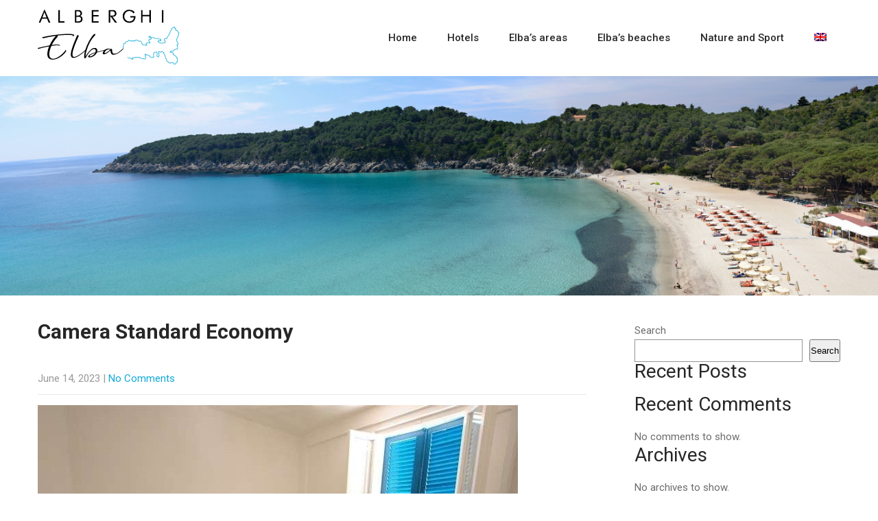

--- FILE ---
content_type: text/html; charset=UTF-8
request_url: https://www.alberghielba.net/en/gmedia/camera-standard-economy-jpg
body_size: 14920
content:
<!DOCTYPE html>
<html dir="ltr" lang="en-US" prefix="og: https://ogp.me/ns#">
<head>
<meta charset="UTF-8">
<meta name="SKYPE_TOOLBAR" content="SKYPE_TOOLBAR_PARSER_COMPATIBLE">
<meta name="viewport" content="width=device-width">
<link rel="profile" href="http://gmpg.org/xfn/11">
<link rel="pingback" href="https://www.alberghielba.net/xmlrpc.php">
<!--[if lt IE 9]>
<script type="text/javascript" src="https://www.alberghielba.net/wp-content/themes/hotel-center-pro/js/html5.js"></script>
<link rel="stylesheet" href="https://www.alberghielba.net/wp-content/themes/hotel-center-pro/css/ie.css" type="text/css" media="all" />
<![endif]-->
<title>Camera Standard Economy - AlberghiElbaDemo2</title>
	<style>img:is([sizes="auto" i], [sizes^="auto," i]) { contain-intrinsic-size: 3000px 1500px }</style>
	
		<!-- All in One SEO 4.9.0 - aioseo.com -->
	<meta name="robots" content="max-image-preview:large" />
	<link rel="canonical" href="https://www.alberghielba.net/en/gmedia/camera-standard-economy-jpg" />
	<meta name="generator" content="All in One SEO (AIOSEO) 4.9.0" />
		<meta property="og:locale" content="en_US" />
		<meta property="og:site_name" content="AlberghiElbaDemo2 -" />
		<meta property="og:type" content="article" />
		<meta property="og:title" content="Camera Standard Economy - AlberghiElbaDemo2" />
		<meta property="og:url" content="https://www.alberghielba.net/en/gmedia/camera-standard-economy-jpg" />
		<meta property="article:published_time" content="2023-06-14T10:00:18+00:00" />
		<meta property="article:modified_time" content="2023-06-14T10:14:37+00:00" />
		<meta name="twitter:card" content="summary_large_image" />
		<meta name="twitter:title" content="Camera Standard Economy - AlberghiElbaDemo2" />
		<script type="application/ld+json" class="aioseo-schema">
			{"@context":"https:\/\/schema.org","@graph":[{"@type":"BreadcrumbList","@id":"https:\/\/www.alberghielba.net\/en\/gmedia\/camera-standard-economy-jpg#breadcrumblist","itemListElement":[{"@type":"ListItem","@id":"https:\/\/www.alberghielba.net\/en#listItem","position":1,"name":"Home","item":"https:\/\/www.alberghielba.net\/en","nextItem":{"@type":"ListItem","@id":"https:\/\/www.alberghielba.net\/en\/gmedia#listItem","name":"Gmedia Posts"}},{"@type":"ListItem","@id":"https:\/\/www.alberghielba.net\/en\/gmedia#listItem","position":2,"name":"Gmedia Posts","item":"https:\/\/www.alberghielba.net\/en\/gmedia","nextItem":{"@type":"ListItem","@id":"https:\/\/www.alberghielba.net\/en\/gmedia\/camera-standard-economy-jpg#listItem","name":"Camera Standard Economy"},"previousItem":{"@type":"ListItem","@id":"https:\/\/www.alberghielba.net\/en#listItem","name":"Home"}},{"@type":"ListItem","@id":"https:\/\/www.alberghielba.net\/en\/gmedia\/camera-standard-economy-jpg#listItem","position":3,"name":"Camera Standard Economy","previousItem":{"@type":"ListItem","@id":"https:\/\/www.alberghielba.net\/en\/gmedia#listItem","name":"Gmedia Posts"}}]},{"@type":"Organization","@id":"https:\/\/www.alberghielba.net\/en\/#organization","name":"AlberghiElbaDemo2","url":"https:\/\/www.alberghielba.net\/en\/"},{"@type":"WebPage","@id":"https:\/\/www.alberghielba.net\/en\/gmedia\/camera-standard-economy-jpg#webpage","url":"https:\/\/www.alberghielba.net\/en\/gmedia\/camera-standard-economy-jpg","name":"Camera Standard Economy - AlberghiElbaDemo2","inLanguage":"en-US","isPartOf":{"@id":"https:\/\/www.alberghielba.net\/en\/#website"},"breadcrumb":{"@id":"https:\/\/www.alberghielba.net\/en\/gmedia\/camera-standard-economy-jpg#breadcrumblist"},"datePublished":"2023-06-14T10:00:18+00:00","dateModified":"2023-06-14T10:14:37+00:00"},{"@type":"WebSite","@id":"https:\/\/www.alberghielba.net\/en\/#website","url":"https:\/\/www.alberghielba.net\/en\/","name":"AlberghiElbaDemo2","inLanguage":"en-US","publisher":{"@id":"https:\/\/www.alberghielba.net\/en\/#organization"}}]}
		</script>
		<!-- All in One SEO -->

<link rel='dns-prefetch' href='//fonts.googleapis.com' />
<link rel="alternate" type="application/rss+xml" title="AlberghiElbaDemo2 &raquo; Feed" href="https://www.alberghielba.net/en/feed" />
<link rel="alternate" type="application/rss+xml" title="AlberghiElbaDemo2 &raquo; Comments Feed" href="https://www.alberghielba.net/en/comments/feed" />
		<!-- Gmedia Open Graph Meta Image -->
		<meta property="og:title" content="Camera Standard Economy"/>
		<meta property="og:description" content=""/>
		<meta property="og:image" content="https://www.alberghielba.net/wp-content/grand-media/image/camera-standard-economy.jpg"/>
		<!-- End Gmedia Open Graph Meta Image -->
		<link rel="alternate" type="application/rss+xml" title="AlberghiElbaDemo2 &raquo; Camera Standard Economy Comments Feed" href="https://www.alberghielba.net/en/gmedia/camera-standard-economy-jpg/feed" />
<script type="text/javascript">
/* <![CDATA[ */
window._wpemojiSettings = {"baseUrl":"https:\/\/s.w.org\/images\/core\/emoji\/16.0.1\/72x72\/","ext":".png","svgUrl":"https:\/\/s.w.org\/images\/core\/emoji\/16.0.1\/svg\/","svgExt":".svg","source":{"concatemoji":"https:\/\/www.alberghielba.net\/wp-includes\/js\/wp-emoji-release.min.js?ver=6.8.3"}};
/*! This file is auto-generated */
!function(s,n){var o,i,e;function c(e){try{var t={supportTests:e,timestamp:(new Date).valueOf()};sessionStorage.setItem(o,JSON.stringify(t))}catch(e){}}function p(e,t,n){e.clearRect(0,0,e.canvas.width,e.canvas.height),e.fillText(t,0,0);var t=new Uint32Array(e.getImageData(0,0,e.canvas.width,e.canvas.height).data),a=(e.clearRect(0,0,e.canvas.width,e.canvas.height),e.fillText(n,0,0),new Uint32Array(e.getImageData(0,0,e.canvas.width,e.canvas.height).data));return t.every(function(e,t){return e===a[t]})}function u(e,t){e.clearRect(0,0,e.canvas.width,e.canvas.height),e.fillText(t,0,0);for(var n=e.getImageData(16,16,1,1),a=0;a<n.data.length;a++)if(0!==n.data[a])return!1;return!0}function f(e,t,n,a){switch(t){case"flag":return n(e,"\ud83c\udff3\ufe0f\u200d\u26a7\ufe0f","\ud83c\udff3\ufe0f\u200b\u26a7\ufe0f")?!1:!n(e,"\ud83c\udde8\ud83c\uddf6","\ud83c\udde8\u200b\ud83c\uddf6")&&!n(e,"\ud83c\udff4\udb40\udc67\udb40\udc62\udb40\udc65\udb40\udc6e\udb40\udc67\udb40\udc7f","\ud83c\udff4\u200b\udb40\udc67\u200b\udb40\udc62\u200b\udb40\udc65\u200b\udb40\udc6e\u200b\udb40\udc67\u200b\udb40\udc7f");case"emoji":return!a(e,"\ud83e\udedf")}return!1}function g(e,t,n,a){var r="undefined"!=typeof WorkerGlobalScope&&self instanceof WorkerGlobalScope?new OffscreenCanvas(300,150):s.createElement("canvas"),o=r.getContext("2d",{willReadFrequently:!0}),i=(o.textBaseline="top",o.font="600 32px Arial",{});return e.forEach(function(e){i[e]=t(o,e,n,a)}),i}function t(e){var t=s.createElement("script");t.src=e,t.defer=!0,s.head.appendChild(t)}"undefined"!=typeof Promise&&(o="wpEmojiSettingsSupports",i=["flag","emoji"],n.supports={everything:!0,everythingExceptFlag:!0},e=new Promise(function(e){s.addEventListener("DOMContentLoaded",e,{once:!0})}),new Promise(function(t){var n=function(){try{var e=JSON.parse(sessionStorage.getItem(o));if("object"==typeof e&&"number"==typeof e.timestamp&&(new Date).valueOf()<e.timestamp+604800&&"object"==typeof e.supportTests)return e.supportTests}catch(e){}return null}();if(!n){if("undefined"!=typeof Worker&&"undefined"!=typeof OffscreenCanvas&&"undefined"!=typeof URL&&URL.createObjectURL&&"undefined"!=typeof Blob)try{var e="postMessage("+g.toString()+"("+[JSON.stringify(i),f.toString(),p.toString(),u.toString()].join(",")+"));",a=new Blob([e],{type:"text/javascript"}),r=new Worker(URL.createObjectURL(a),{name:"wpTestEmojiSupports"});return void(r.onmessage=function(e){c(n=e.data),r.terminate(),t(n)})}catch(e){}c(n=g(i,f,p,u))}t(n)}).then(function(e){for(var t in e)n.supports[t]=e[t],n.supports.everything=n.supports.everything&&n.supports[t],"flag"!==t&&(n.supports.everythingExceptFlag=n.supports.everythingExceptFlag&&n.supports[t]);n.supports.everythingExceptFlag=n.supports.everythingExceptFlag&&!n.supports.flag,n.DOMReady=!1,n.readyCallback=function(){n.DOMReady=!0}}).then(function(){return e}).then(function(){var e;n.supports.everything||(n.readyCallback(),(e=n.source||{}).concatemoji?t(e.concatemoji):e.wpemoji&&e.twemoji&&(t(e.twemoji),t(e.wpemoji)))}))}((window,document),window._wpemojiSettings);
/* ]]> */
</script>
<style id='cf-frontend-style-inline-css' type='text/css'>
@font-face {
	font-family: 'Lato';
	font-weight: 100;
	font-display: auto;
	src: url('https://www.alberghielba.net/wp-content/uploads/2023/04/Lato-Thin.ttf') format('truetype');
}
@font-face {
	font-family: 'Lato';
	font-weight: 300;
	font-display: auto;
	src: url('https://www.alberghielba.net/wp-content/uploads/2023/04/Lato-Light.ttf') format('truetype');
}
@font-face {
	font-family: 'Lato';
	font-weight: 400;
	font-display: auto;
	src: url('https://www.alberghielba.net/wp-content/uploads/2023/04/Lato-Regular.ttf') format('truetype');
}
@font-face {
	font-family: 'Lato';
	font-weight: 700;
	font-display: auto;
	src: url('https://www.alberghielba.net/wp-content/uploads/2023/04/Lato-Bold.ttf') format('truetype');
}
@font-face {
	font-family: 'Lato';
	font-weight: 900;
	font-display: auto;
	src: url('https://www.alberghielba.net/wp-content/uploads/2023/04/Lato-Black.ttf') format('truetype');
}
@font-face {
	font-family: 'Betterlove';
	font-weight: 400;
	font-display: auto;
	src: url('https://www.alberghielba.net/wp-content/uploads/2023/04/betterlove-webfont.woff2') format('woff2'),
		url('https://www.alberghielba.net/wp-content/uploads/2023/04/betterlove-webfont.woff') format('woff'),
		url('https://www.alberghielba.net/wp-content/uploads/2023/04/Betterlove.ttf') format('truetype');
}
</style>
<style id='wp-emoji-styles-inline-css' type='text/css'>

	img.wp-smiley, img.emoji {
		display: inline !important;
		border: none !important;
		box-shadow: none !important;
		height: 1em !important;
		width: 1em !important;
		margin: 0 0.07em !important;
		vertical-align: -0.1em !important;
		background: none !important;
		padding: 0 !important;
	}
</style>
<link rel='stylesheet' id='wp-block-library-css' href='https://www.alberghielba.net/wp-includes/css/dist/block-library/style.min.css?ver=6.8.3' type='text/css' media='all' />
<style id='classic-theme-styles-inline-css' type='text/css'>
/*! This file is auto-generated */
.wp-block-button__link{color:#fff;background-color:#32373c;border-radius:9999px;box-shadow:none;text-decoration:none;padding:calc(.667em + 2px) calc(1.333em + 2px);font-size:1.125em}.wp-block-file__button{background:#32373c;color:#fff;text-decoration:none}
</style>
<link rel='stylesheet' id='aioseo/css/src/vue/standalone/blocks/table-of-contents/global.scss-css' href='https://www.alberghielba.net/wp-content/plugins/all-in-one-seo-pack/dist/Lite/assets/css/table-of-contents/global.e90f6d47.css?ver=4.9.0' type='text/css' media='all' />
<style id='global-styles-inline-css' type='text/css'>
:root{--wp--preset--aspect-ratio--square: 1;--wp--preset--aspect-ratio--4-3: 4/3;--wp--preset--aspect-ratio--3-4: 3/4;--wp--preset--aspect-ratio--3-2: 3/2;--wp--preset--aspect-ratio--2-3: 2/3;--wp--preset--aspect-ratio--16-9: 16/9;--wp--preset--aspect-ratio--9-16: 9/16;--wp--preset--color--black: #000000;--wp--preset--color--cyan-bluish-gray: #abb8c3;--wp--preset--color--white: #ffffff;--wp--preset--color--pale-pink: #f78da7;--wp--preset--color--vivid-red: #cf2e2e;--wp--preset--color--luminous-vivid-orange: #ff6900;--wp--preset--color--luminous-vivid-amber: #fcb900;--wp--preset--color--light-green-cyan: #7bdcb5;--wp--preset--color--vivid-green-cyan: #00d084;--wp--preset--color--pale-cyan-blue: #8ed1fc;--wp--preset--color--vivid-cyan-blue: #0693e3;--wp--preset--color--vivid-purple: #9b51e0;--wp--preset--gradient--vivid-cyan-blue-to-vivid-purple: linear-gradient(135deg,rgba(6,147,227,1) 0%,rgb(155,81,224) 100%);--wp--preset--gradient--light-green-cyan-to-vivid-green-cyan: linear-gradient(135deg,rgb(122,220,180) 0%,rgb(0,208,130) 100%);--wp--preset--gradient--luminous-vivid-amber-to-luminous-vivid-orange: linear-gradient(135deg,rgba(252,185,0,1) 0%,rgba(255,105,0,1) 100%);--wp--preset--gradient--luminous-vivid-orange-to-vivid-red: linear-gradient(135deg,rgba(255,105,0,1) 0%,rgb(207,46,46) 100%);--wp--preset--gradient--very-light-gray-to-cyan-bluish-gray: linear-gradient(135deg,rgb(238,238,238) 0%,rgb(169,184,195) 100%);--wp--preset--gradient--cool-to-warm-spectrum: linear-gradient(135deg,rgb(74,234,220) 0%,rgb(151,120,209) 20%,rgb(207,42,186) 40%,rgb(238,44,130) 60%,rgb(251,105,98) 80%,rgb(254,248,76) 100%);--wp--preset--gradient--blush-light-purple: linear-gradient(135deg,rgb(255,206,236) 0%,rgb(152,150,240) 100%);--wp--preset--gradient--blush-bordeaux: linear-gradient(135deg,rgb(254,205,165) 0%,rgb(254,45,45) 50%,rgb(107,0,62) 100%);--wp--preset--gradient--luminous-dusk: linear-gradient(135deg,rgb(255,203,112) 0%,rgb(199,81,192) 50%,rgb(65,88,208) 100%);--wp--preset--gradient--pale-ocean: linear-gradient(135deg,rgb(255,245,203) 0%,rgb(182,227,212) 50%,rgb(51,167,181) 100%);--wp--preset--gradient--electric-grass: linear-gradient(135deg,rgb(202,248,128) 0%,rgb(113,206,126) 100%);--wp--preset--gradient--midnight: linear-gradient(135deg,rgb(2,3,129) 0%,rgb(40,116,252) 100%);--wp--preset--font-size--small: 13px;--wp--preset--font-size--medium: 20px;--wp--preset--font-size--large: 36px;--wp--preset--font-size--x-large: 42px;--wp--preset--spacing--20: 0.44rem;--wp--preset--spacing--30: 0.67rem;--wp--preset--spacing--40: 1rem;--wp--preset--spacing--50: 1.5rem;--wp--preset--spacing--60: 2.25rem;--wp--preset--spacing--70: 3.38rem;--wp--preset--spacing--80: 5.06rem;--wp--preset--shadow--natural: 6px 6px 9px rgba(0, 0, 0, 0.2);--wp--preset--shadow--deep: 12px 12px 50px rgba(0, 0, 0, 0.4);--wp--preset--shadow--sharp: 6px 6px 0px rgba(0, 0, 0, 0.2);--wp--preset--shadow--outlined: 6px 6px 0px -3px rgba(255, 255, 255, 1), 6px 6px rgba(0, 0, 0, 1);--wp--preset--shadow--crisp: 6px 6px 0px rgba(0, 0, 0, 1);}:where(.is-layout-flex){gap: 0.5em;}:where(.is-layout-grid){gap: 0.5em;}body .is-layout-flex{display: flex;}.is-layout-flex{flex-wrap: wrap;align-items: center;}.is-layout-flex > :is(*, div){margin: 0;}body .is-layout-grid{display: grid;}.is-layout-grid > :is(*, div){margin: 0;}:where(.wp-block-columns.is-layout-flex){gap: 2em;}:where(.wp-block-columns.is-layout-grid){gap: 2em;}:where(.wp-block-post-template.is-layout-flex){gap: 1.25em;}:where(.wp-block-post-template.is-layout-grid){gap: 1.25em;}.has-black-color{color: var(--wp--preset--color--black) !important;}.has-cyan-bluish-gray-color{color: var(--wp--preset--color--cyan-bluish-gray) !important;}.has-white-color{color: var(--wp--preset--color--white) !important;}.has-pale-pink-color{color: var(--wp--preset--color--pale-pink) !important;}.has-vivid-red-color{color: var(--wp--preset--color--vivid-red) !important;}.has-luminous-vivid-orange-color{color: var(--wp--preset--color--luminous-vivid-orange) !important;}.has-luminous-vivid-amber-color{color: var(--wp--preset--color--luminous-vivid-amber) !important;}.has-light-green-cyan-color{color: var(--wp--preset--color--light-green-cyan) !important;}.has-vivid-green-cyan-color{color: var(--wp--preset--color--vivid-green-cyan) !important;}.has-pale-cyan-blue-color{color: var(--wp--preset--color--pale-cyan-blue) !important;}.has-vivid-cyan-blue-color{color: var(--wp--preset--color--vivid-cyan-blue) !important;}.has-vivid-purple-color{color: var(--wp--preset--color--vivid-purple) !important;}.has-black-background-color{background-color: var(--wp--preset--color--black) !important;}.has-cyan-bluish-gray-background-color{background-color: var(--wp--preset--color--cyan-bluish-gray) !important;}.has-white-background-color{background-color: var(--wp--preset--color--white) !important;}.has-pale-pink-background-color{background-color: var(--wp--preset--color--pale-pink) !important;}.has-vivid-red-background-color{background-color: var(--wp--preset--color--vivid-red) !important;}.has-luminous-vivid-orange-background-color{background-color: var(--wp--preset--color--luminous-vivid-orange) !important;}.has-luminous-vivid-amber-background-color{background-color: var(--wp--preset--color--luminous-vivid-amber) !important;}.has-light-green-cyan-background-color{background-color: var(--wp--preset--color--light-green-cyan) !important;}.has-vivid-green-cyan-background-color{background-color: var(--wp--preset--color--vivid-green-cyan) !important;}.has-pale-cyan-blue-background-color{background-color: var(--wp--preset--color--pale-cyan-blue) !important;}.has-vivid-cyan-blue-background-color{background-color: var(--wp--preset--color--vivid-cyan-blue) !important;}.has-vivid-purple-background-color{background-color: var(--wp--preset--color--vivid-purple) !important;}.has-black-border-color{border-color: var(--wp--preset--color--black) !important;}.has-cyan-bluish-gray-border-color{border-color: var(--wp--preset--color--cyan-bluish-gray) !important;}.has-white-border-color{border-color: var(--wp--preset--color--white) !important;}.has-pale-pink-border-color{border-color: var(--wp--preset--color--pale-pink) !important;}.has-vivid-red-border-color{border-color: var(--wp--preset--color--vivid-red) !important;}.has-luminous-vivid-orange-border-color{border-color: var(--wp--preset--color--luminous-vivid-orange) !important;}.has-luminous-vivid-amber-border-color{border-color: var(--wp--preset--color--luminous-vivid-amber) !important;}.has-light-green-cyan-border-color{border-color: var(--wp--preset--color--light-green-cyan) !important;}.has-vivid-green-cyan-border-color{border-color: var(--wp--preset--color--vivid-green-cyan) !important;}.has-pale-cyan-blue-border-color{border-color: var(--wp--preset--color--pale-cyan-blue) !important;}.has-vivid-cyan-blue-border-color{border-color: var(--wp--preset--color--vivid-cyan-blue) !important;}.has-vivid-purple-border-color{border-color: var(--wp--preset--color--vivid-purple) !important;}.has-vivid-cyan-blue-to-vivid-purple-gradient-background{background: var(--wp--preset--gradient--vivid-cyan-blue-to-vivid-purple) !important;}.has-light-green-cyan-to-vivid-green-cyan-gradient-background{background: var(--wp--preset--gradient--light-green-cyan-to-vivid-green-cyan) !important;}.has-luminous-vivid-amber-to-luminous-vivid-orange-gradient-background{background: var(--wp--preset--gradient--luminous-vivid-amber-to-luminous-vivid-orange) !important;}.has-luminous-vivid-orange-to-vivid-red-gradient-background{background: var(--wp--preset--gradient--luminous-vivid-orange-to-vivid-red) !important;}.has-very-light-gray-to-cyan-bluish-gray-gradient-background{background: var(--wp--preset--gradient--very-light-gray-to-cyan-bluish-gray) !important;}.has-cool-to-warm-spectrum-gradient-background{background: var(--wp--preset--gradient--cool-to-warm-spectrum) !important;}.has-blush-light-purple-gradient-background{background: var(--wp--preset--gradient--blush-light-purple) !important;}.has-blush-bordeaux-gradient-background{background: var(--wp--preset--gradient--blush-bordeaux) !important;}.has-luminous-dusk-gradient-background{background: var(--wp--preset--gradient--luminous-dusk) !important;}.has-pale-ocean-gradient-background{background: var(--wp--preset--gradient--pale-ocean) !important;}.has-electric-grass-gradient-background{background: var(--wp--preset--gradient--electric-grass) !important;}.has-midnight-gradient-background{background: var(--wp--preset--gradient--midnight) !important;}.has-small-font-size{font-size: var(--wp--preset--font-size--small) !important;}.has-medium-font-size{font-size: var(--wp--preset--font-size--medium) !important;}.has-large-font-size{font-size: var(--wp--preset--font-size--large) !important;}.has-x-large-font-size{font-size: var(--wp--preset--font-size--x-large) !important;}
:where(.wp-block-post-template.is-layout-flex){gap: 1.25em;}:where(.wp-block-post-template.is-layout-grid){gap: 1.25em;}
:where(.wp-block-columns.is-layout-flex){gap: 2em;}:where(.wp-block-columns.is-layout-grid){gap: 2em;}
:root :where(.wp-block-pullquote){font-size: 1.5em;line-height: 1.6;}
</style>
<link rel='stylesheet' id='contact-form-7-css' href='https://www.alberghielba.net/wp-content/plugins/contact-form-7/includes/css/styles.css?ver=6.1.3' type='text/css' media='all' />
<link rel='stylesheet' id='uaf_client_css-css' href='https://www.alberghielba.net/wp-content/uploads/useanyfont/uaf.css?ver=1748852132' type='text/css' media='all' />
<link rel='stylesheet' id='hotelcenterpro-gfonts-oleo-css' href='//fonts.googleapis.com/css?family=Oleo+Script%3A400%2C700&#038;ver=6.8.3' type='text/css' media='all' />
<link rel='stylesheet' id='hotelcenterpro-gfonts-roboto-css' href='//fonts.googleapis.com/css?family=Roboto%3A100%2C400%2C500%2C700&#038;ver=6.8.3' type='text/css' media='all' />
<link rel='stylesheet' id='hotelcenterpro-gfonts-body-css' href='//fonts.googleapis.com/css?family=Roboto&#038;subset=cyrillic%2Carabic%2Cbengali%2Ccyrillic%2Ccyrillic-ext%2Cdevanagari%2Cgreek%2Cgreek-ext%2Cgujarati%2Chebrew%2Clatin-ext%2Ctamil%2Ctelugu%2Cthai%2Cvietnamese%2Clatin&#038;ver=6.8.3' type='text/css' media='all' />
<link rel='stylesheet' id='hotelcenterpro-gfonts-logo-css' href='//fonts.googleapis.com/css?family=Oleo+Script&#038;subset=cyrillic%2Carabic%2Cbengali%2Ccyrillic%2Ccyrillic-ext%2Cdevanagari%2Cgreek%2Cgreek-ext%2Cgujarati%2Chebrew%2Clatin-ext%2Ctamil%2Ctelugu%2Cthai%2Cvietnamese%2Clatin&#038;ver=6.8.3' type='text/css' media='all' />
<link rel='stylesheet' id='hotelcenterpro-gfonts-nav-css' href='//fonts.googleapis.com/css?family=Roboto&#038;subset=cyrillic%2Carabic%2Cbengali%2Ccyrillic%2Ccyrillic-ext%2Cdevanagari%2Cgreek%2Cgreek-ext%2Cgujarati%2Chebrew%2Clatin-ext%2Ctamil%2Ctelugu%2Cthai%2Cvietnamese%2Clatin&#038;ver=6.8.3' type='text/css' media='all' />
<link rel='stylesheet' id='hotelcenterpro-gfonts-heading-css' href='//fonts.googleapis.com/css?family=Roboto&#038;subset=cyrillic%2Carabic%2Cbengali%2Ccyrillic%2Ccyrillic-ext%2Cdevanagari%2Cgreek%2Cgreek-ext%2Cgujarati%2Chebrew%2Clatin-ext%2Ctamil%2Ctelugu%2Cthai%2Cvietnamese%2Clatin&#038;ver=6.8.3' type='text/css' media='all' />
<link rel='stylesheet' id='hotelcenterpro-gfonts-sectiontitle-css' href='//fonts.googleapis.com/css?family=Oleo+Script&#038;subset=cyrillic%2Carabic%2Cbengali%2Ccyrillic%2Ccyrillic-ext%2Cdevanagari%2Cgreek%2Cgreek-ext%2Cgujarati%2Chebrew%2Clatin-ext%2Ctamil%2Ctelugu%2Cthai%2Cvietnamese%2Clatin&#038;ver=6.8.3' type='text/css' media='all' />
<link rel='stylesheet' id='hotelcenterpro-gfonts-slidetitle-css' href='//fonts.googleapis.com/css?family=Oleo+Script&#038;subset=cyrillic%2Carabic%2Cbengali%2Ccyrillic%2Ccyrillic-ext%2Cdevanagari%2Cgreek%2Cgreek-ext%2Cgujarati%2Chebrew%2Clatin-ext%2Ctamil%2Ctelugu%2Cthai%2Cvietnamese%2Clatin&#038;ver=6.8.3' type='text/css' media='all' />
<link rel='stylesheet' id='hotelcenterpro-gfonts-slidedes-css' href='//fonts.googleapis.com/css?family=Roboto&#038;subset=cyrillic%2Carabic%2Cbengali%2Ccyrillic%2Ccyrillic-ext%2Cdevanagari%2Cgreek%2Cgreek-ext%2Cgujarati%2Chebrew%2Clatin-ext%2Ctamil%2Ctelugu%2Cthai%2Cvietnamese%2Clatin&#038;ver=6.8.3' type='text/css' media='all' />
<link rel='stylesheet' id='hotelcenterpro-basic-style-css' href='https://www.alberghielba.net/wp-content/themes/hotel-center-pro/style.css?ver=6.8.3' type='text/css' media='all' />
<link rel='stylesheet' id='hotelcenterpro-editor-style-css' href='https://www.alberghielba.net/wp-content/themes/hotel-center-pro/editor-style.css?ver=6.8.3' type='text/css' media='all' />
<link rel='stylesheet' id='hotelcenterpro-base-style-css' href='https://www.alberghielba.net/wp-content/themes/hotel-center-pro/css/default.css?ver=6.8.3' type='text/css' media='all' />
<link rel='stylesheet' id='hotelcenterpro-font-awesome-style-css' href='https://www.alberghielba.net/wp-content/themes/hotel-center-pro/css/font-awesome.css?ver=6.8.3' type='text/css' media='all' />
<link rel='stylesheet' id='hotelcenterpro-animation-css' href='https://www.alberghielba.net/wp-content/themes/hotel-center-pro/css/animation.css?ver=6.8.3' type='text/css' media='all' />
<link rel='stylesheet' id='hotelcenterpro-hover-css' href='https://www.alberghielba.net/wp-content/themes/hotel-center-pro/css/hover.css?ver=6.8.3' type='text/css' media='all' />
<link rel='stylesheet' id='hotelcenterpro-hover-min-css' href='https://www.alberghielba.net/wp-content/themes/hotel-center-pro/css/hover-min.css?ver=6.8.3' type='text/css' media='all' />
<link rel='stylesheet' id='hotelcenterpro-testimonialslider-style-css' href='https://www.alberghielba.net/wp-content/themes/hotel-center-pro/testimonialsrotator/js/tm-rotator.css?ver=6.8.3' type='text/css' media='all' />
<link rel='stylesheet' id='hotelcenterpro-responsive-style-css' href='https://www.alberghielba.net/wp-content/themes/hotel-center-pro/css/responsive.css?ver=6.8.3' type='text/css' media='all' />
<link rel='stylesheet' id='hotelcenterpro-owl-style-css' href='https://www.alberghielba.net/wp-content/themes/hotel-center-pro/testimonialsrotator/js/owl.carousel.css?ver=6.8.3' type='text/css' media='all' />
<link rel='stylesheet' id='hotelcenterpro-mixitup-style-css' href='https://www.alberghielba.net/wp-content/themes/hotel-center-pro/mixitup/style-mixitup.css?ver=6.8.3' type='text/css' media='all' />
<link rel='stylesheet' id='hotelcenterpro-prettyphoto-style-css' href='https://www.alberghielba.net/wp-content/themes/hotel-center-pro/mixitup/prettyPhotoe735.css?ver=6.8.3' type='text/css' media='all' />
<link rel='stylesheet' id='hotelcenterpro-flexiselcss-css' href='https://www.alberghielba.net/wp-content/themes/hotel-center-pro/css/flexiselcss.css?ver=6.8.3' type='text/css' media='all' />
<link rel='stylesheet' id='hotelcenterpro-animation-style-css' href='https://www.alberghielba.net/wp-content/themes/hotel-center-pro/css/animation-style.css?ver=6.8.3' type='text/css' media='all' />
<link rel='stylesheet' id='gmedia-global-frontend-css' href='https://www.alberghielba.net/wp-content/plugins/grand-media/assets/gmedia.global.front.css?ver=1.15.0' type='text/css' media='all' />
<script type="text/javascript" src="https://www.alberghielba.net/wp-includes/js/tinymce/tinymce.min.js?ver=49110-20250317" id="wp-tinymce-root-js"></script>
<script type="text/javascript" src="https://www.alberghielba.net/wp-includes/js/tinymce/plugins/compat3x/plugin.min.js?ver=49110-20250317" id="wp-tinymce-js"></script>
<script type="text/javascript" src="https://www.alberghielba.net/wp-includes/js/jquery/jquery.min.js?ver=3.7.1" id="jquery-core-js"></script>
<script type="text/javascript" src="https://www.alberghielba.net/wp-includes/js/jquery/jquery-migrate.min.js?ver=3.4.1" id="jquery-migrate-js"></script>
<script type="text/javascript" src="https://www.alberghielba.net/wp-content/themes/hotel-center-pro/js/custom.js?ver=6.8.3" id="hotelcenterpro-customscripts-js"></script>
<script type="text/javascript" src="https://www.alberghielba.net/wp-content/themes/hotel-center-pro/testimonialsrotator/js/jquery.quovolver.min.js?ver=6.8.3" id="hotelcenterpro-testimonialsminjs-js"></script>
<script type="text/javascript" src="https://www.alberghielba.net/wp-content/themes/hotel-center-pro/testimonialsrotator/js/owl.carousel.js?ver=6.8.3" id="hotelcenterpro-owljs-js"></script>
<script type="text/javascript" src="https://www.alberghielba.net/wp-content/themes/hotel-center-pro/mixitup/jquery_013.js?ver=6.8.3" id="hotelcenterpro-jquery_013-script-js"></script>
<script type="text/javascript" src="https://www.alberghielba.net/wp-content/themes/hotel-center-pro/mixitup/jquery_003.js?ver=6.8.3" id="hotelcenterpro-jquery_003-script-js"></script>
<script type="text/javascript" src="https://www.alberghielba.net/wp-content/themes/hotel-center-pro/mixitup/screen.js?ver=6.8.3" id="hotelcenterpro-screen-script-js"></script>
<script type="text/javascript" src="https://www.alberghielba.net/wp-content/themes/hotel-center-pro/mixitup/jquery.prettyPhoto5152.js?ver=6.8.3" id="hotelcenterpro-prettyphoto-script-js"></script>
<script type="text/javascript" src="https://www.alberghielba.net/wp-content/themes/hotel-center-pro/js/jquery.flexisel.js?ver=6.8.3" id="hotelcenterpro-flexisel-js"></script>
<script type="text/javascript" src="https://www.alberghielba.net/wp-content/themes/hotel-center-pro/js/custom-animation.js?ver=6.8.3" id="hotelcenterpro-custom-animation-js"></script>
<link rel="https://api.w.org/" href="https://www.alberghielba.net/en/wp-json/" /><link rel="EditURI" type="application/rsd+xml" title="RSD" href="https://www.alberghielba.net/xmlrpc.php?rsd" />
<meta name="generator" content="WordPress 6.8.3" />
<link rel='shortlink' href='https://www.alberghielba.net/en/?p=1130' />
<link rel="alternate" title="oEmbed (JSON)" type="application/json+oembed" href="https://www.alberghielba.net/en/wp-json/oembed/1.0/embed?url=https%3A%2F%2Fwww.alberghielba.net%2Fen%2Fgmedia%2Fcamera-standard-economy-jpg" />
<link rel="alternate" title="oEmbed (XML)" type="text/xml+oembed" href="https://www.alberghielba.net/en/wp-json/oembed/1.0/embed?url=https%3A%2F%2Fwww.alberghielba.net%2Fen%2Fgmedia%2Fcamera-standard-economy-jpg&#038;format=xml" />
<style>
.qtranxs_flag_it {background-image: url(https://www.alberghielba.net/wp-content/plugins/qtranslate-xt-master/flags/it.png); background-repeat: no-repeat;}
.qtranxs_flag_en {background-image: url(https://www.alberghielba.net/wp-content/plugins/qtranslate-xt-master/flags/gb.png); background-repeat: no-repeat;}
.qtranxs_flag_de {background-image: url(https://www.alberghielba.net/wp-content/plugins/qtranslate-xt-master/flags/de.png); background-repeat: no-repeat;}
</style>
<link hreflang="it" href="https://www.alberghielba.net/it/gmedia/camera-standard-economy-jpg" rel="alternate" />
<link hreflang="en" href="https://www.alberghielba.net/en/gmedia/camera-standard-economy-jpg" rel="alternate" />
<link hreflang="de" href="https://www.alberghielba.net/de/gmedia/camera-standard-economy-jpg" rel="alternate" />
<link hreflang="x-default" href="https://www.alberghielba.net/gmedia/camera-standard-economy-jpg" rel="alternate" />
<meta name="generator" content="qTranslate-XT 3.14.0.dev.1" />

<!-- <meta name="GmediaGallery" version="1.23.0/1.8.0" license="" /> -->
    	
    	<script>
		jQuery(window).bind('scroll', function() {
	var wwd = jQuery(window).width();
	if( wwd > 939 ){
		var navHeight = jQuery( window ).height() - 575;
			}
});		

jQuery(window).load(function() {   
  jQuery('.owl-carousel').owlCarousel({
    loop:true,	
	autoplay:true,
	autoplayTimeout: 8000,
    margin:20,
	autoHeight: true,
    nav:true,
	dots: false,
    responsive:{
        0:{
            items:1
        },
        600:{
            items:1
        },
        1000:{
            items:1
        }
    }
})
    
  });


jQuery(document).ready(function() {
  
  jQuery('.link').on('click', function(event){
    var $this = jQuery(this);
    if($this.hasClass('clicked')){
      $this.removeAttr('style').removeClass('clicked');
    } else{
      $this.css('background','#7fc242').addClass('clicked');
    }
  });
 
});
		</script>
        
<style>#welcomearea {padding:100px 0 50px;}
#welcomearea p {text-align:left;}
.sitenav {padding-top:15px;}
h3 {font-family: Roboto !important; font-size:18px !important;}
.roomcontent h3 {font-family: &quot;dashicons&quot; !important; font-size:26px !important; font-weight:400 !important;}
.roomcontent p, .list1 li a {font-family: Helvetica Neue, Helvetica, Arial, sans-serif !important; font-size:15px !important;}
.facilities h5 {color: #272727 !important; font-family: Roboto !important; font-weight:400 !important; font-size:15px !important;}
#divInfo p {font-family: Helvetica Neue, Helvetica, Arial, sans-serif !important; margin:0 !important; font-size:14px !important;}
.homecontact label {padding-bottom:0px !important;}
.homecontact select {padding: 5px 15px !important; border: 1px solid #cccccc !important; background:none !important;}
.last_column .custombtn, .welcomebx .custombtn, #section1 .custombtn {display:none;}
.pagecontent a, .thumbbx a, .list1 li a, .facilities a {cursor:default; pointer-events: none;}
.pagecontent a:hover, .list1 li a:hover, .facilities a:hover {text-decoration:none;}
.bestrooms-read {text-decoration:none !important;}
.toggleMenu, .toggle a:hover {color: #12a9d5 !important;}
.holderwrap h5 {padding:12px 30px !important;}
.holderwrap:hover h5 {line-height:1; padding:20% 0 0 0 !important;}
.plyr__controls, .plyr--full-ui.plyr--video .plyr__control--overlaid, .newsletter-form, .contactdetail p span {display:none;}
.social-icons a {font-size:24px;}
.ui-accordion-header {line-height:1.3;}
.sitenav ul li ul li a {text-decoration:none !important;}
h2.section_title, h1.section_title {font-family:Betterlove !important; font-size:47px; letter-spacing:1.5px !important;}
h1.section_title {font-weight:bold; margin-bottom:0px; padding-bottom:20px;}
h1.section_title span {color:#12a9d5;}
a.morebutton, .bestrooms-read {background-color:#12a9d5 !important;}
a.morebutton:hover, .bestrooms-read:hover {background-color: #003580 !important;}
#welcomearea h2.section_title {font-size:47px !important;}
#section3 h2.section_title, #section7 h2.section_title {text-align:center; margin-bottom:25px; padding-bottom:25px; font-size:42px; color:#2f2e2e; font-weight:bold;}
.subtitle {padding-left:30px;}
.one_half p {text-align:left;}
#section2 h2.section_title, #section1 .one_half p {text-align:center;}
#section5 h2.section_title {color:#FFF; font-size:65px; letter-spacing: 1.5px !important; max-width: 500px; font-weight: normal; margin:0 auto;}
#section7 {padding:70px 0;}
#section4 h2.section_title {text-align:left;}
#section4 .subtitle {padding-left:0px;}
#section1 h2.section_title {text-align:left; padding-left:25px; font-size:40px;}
a.morebutton:hover {text-decoration:none;}
.wpcf7-form-control-wrap.recaptcha div {margin-bottom:30px;}
#welcomearea {background: none !important;}
.welcome_text .subtitle {padding-left:0px;}
h1.entry-title{text-transform:none;}
.welcome_text .social-icons a {margin-right:25px; padding-left:0px;}
.welcome_text .social-icons {margin-bottom:15px;}
.textwidget .social-icons {margin-bottom:0px;}
.textwidget .social-icons {display: inline-block;}
.textwidget .social-icons a {margin-right:20px; padding-left:0px; color:#003580; line-height:33px;}
.results_wide {margin:30px 0px;}
.results_wide .stars {display:inline-block; margin-left:10px; margin-right:10px;}
.results_wide .stars img {display: inline-block; vertical-align: middle; margin-right:5px;}
.results_wide h3 {display: inline-block; font-size: 25px !important; font-weight: bold;color: #666; padding: 0; margin: 20px 20px 10px 0;}
.results_wide p {margin-top:20px; line-height:22px;}
.textwidget section {padding:0px}
#pl-51 .so-panel, #pl-151 .so-panel, #pl-176 .so-panel, #pl-186 .so-panel {margin-bottom: 10px !important;}
#panel-51-1-1-2, #panel-151-1-1-2, #panel-176-1-1-2, #panel-186-1-1-2 {margin-bottom:0px !important;}
#panel-51-2-0-0 .textwidget, #panel-151-2-0-0 .textwidget, #panel-176-2-0-0 .textwidget, #panel-186-2-0-0 .textwidget {margin-bottom:20px !important;}
.logo {margin-top:5px;}

@media (max-width:480px) {
.owl-controls {display:none;}
.row {margin-right:0px !important; margin-left:0px !important;}
.container.relative {padding:0px;}
h1.section_title, #welcomearea p, #section1 h2.section_title, #section1 .subtitle, #section4 h2.section_title, #section4 .subtitle {text-align:center !important;}
}
@media (max-width:767px) {
#divInfo {margin-top:0px !important;}
#welcomearea {padding:50px 0 50px !important;}
.nivo-caption {width: 50%;}
.nivo-directionNav a {top: 50%;}
.header {padding:10px 0 !important;}
#section1 h2.section_title {padding-left:0px !important;}
#section1 .subtitle {padding-left:0px;}
.welcomebx .last_column {display:none}
#welcomearea {padding-bottom:0px !important;}
ul.portfoliofilter li a {padding: 5px !important; font-size: 14px !important;}
.welcome_text .social-icons, .textwidget .social-icons {text-align:center;}
.textwidget .social-icons {display: block;}
.textwidget .social-icons b {display:block; margin-bottom:10px;}
#panel-51-0-1-0 .textwidget.custom-html-widget {text-align:center;}
.divIcons {position:unset !important;}
.paragraphIcons {margin:0px !important; margin-top:15px !important;}
#panel-51-1-0-0, #panel-51-1-1-0, #panel-151-1-0-0, #panel-151-1-1-0, #panel-176-1-0-0, #panel-176-1-1-0, #panel-186-1-0-0, #panel-186-1-1-0, #panel-51-1-1-3 .custombtn, #panel-151-1-1-3 .custombtn, #panel-176-1-1-3 .custombtn, #panel-186-1-1-3 .custombtn {text-align:center !important;}
.cols-3 .widget-column-1 {text-align:center;}
.footer ul li {margin: 0 0 5px 35px;}
.results_wide .col-lg-8 {text-align:center;}
.results_wide h3 {margin:20px 0 10px 0;}
.results_wide .stars {margin-right:0px;}
.results_wide .divIcons {width:100% !important;}
.results_wide p {text-align:left;}
.results_wide .divIcons p {text-align:center !important;}
}

@media (min-width:768px) and (max-width:980px) {
#divInfo {margin-top:620px !important;}
.homecontact {height: 260px !important; border-bottom: 0px; border-left: 0px; margin: 0;}
.logo {width:25%}
#cerca {margin-top: 0px !important;}
}

@media (max-width:980px) {
.sitenav ul li {border-top:1px solid #cccccc80 !important;}
/*.sitenav ul li ul {display:none !important;}*/
}

@media (max-width:990px) {
#cerca {margin-top:10px;}
#section4 .custombtn {text-align:center !important;}
}

@media (min-width:981px) {
.logo {width:25%}
}

@media (min-width:991px) {
.homecontact {height:105px; margin: -250px 0 0 0;}
}</style><style>body, .contact-form-section .address,  .accordion-box .acc-content{color:#6E6D6D;}body{font-family:Roboto; font-size:15px;}.logo h1 {font-family:Oleo Script;color:#282828;font-size:36px}.tagline{color:#282828;}.logo img{height:80px;}.sitenav ul, a.booknow{font-family:'Roboto', sans-serif;font-size:15px}.sitenav ul li a, .sitenav ul li.current_page_item ul.sub-menu li a, .sitenav ul li.current-menu-parent ul.sub-menu li a{color:#292929;}.sitenav ul li ul{background:#ffffff;}h2.section_title{ font-family:Oleo Script; font-size:42px; color:#2f2e2e; }a:hover, .slide_toggle a:hover{color:#272727;}.footer h5{color:#ffffff; font-size:24px; }.copyright-txt{color:#6a6a6a}.design-by{color:#6a6a6a}.header-top{ color:#ffffff;}.best-featurs .fa{ color:#272727;}.header-top .social-icons a{ color:#ffffff;}.header{background-color:#ffffff;}.header-top{background-color:#444444;}.button, #commentform input#submit, input.search-submit, .post-password-form input[type=submit], p.read-more a, .pagination ul li span, .pagination ul li a, .headertop .right a, .wpcf7 form input[type='submit'], #sidebar .search-form input.search-submit{ color:#ffffff; }.button:hover, #commentform input#submit:hover, input.search-submit:hover, .post-password-form input[type=submit]:hover, p.read-more a:hover, .pagination ul li .current, .pagination ul li a:hover,.headertop .right a:hover, .wpcf7 form input[type='submit']:hover{background-color:#202020; color:#ffffff;}a.morebutton{ color:#ffffff; }a.morebutton, .bestrooms-read, #section3 a.morebutton:hover, .priceimage a.morebutton:hover{background-color:#202020; color:#ffffff;}a.buttonstyle1{background-color:#202020; color:#ffffff; }a.buttonstyle1:hover{ color:#ffffff;}#sidebar .search-form input.search-field{ background-color:#F0EFEF; color:#6e6d6d;  }h3.widget-title{ color:#111111;}#footer-wrapper{background-color:#111111; color:#ffffff;}.contactdetail a{color:#ffffff; }.copyright-wrapper{background-color:#111111;}.nivo-controlNav a{background-color:#ffffff}.nivo-controlNav a{border-color:#ffffff}#sidebar ul li{border-color:#d0cfcf}#sidebar ul li a{color:#78797c; }.nivo-caption h2{ font-family:Oleo Script; color:#ffffff; font-size:80px;  }.nivo-caption p{font-family:Roboto; color:#ffffff; font-size:16px;}.copyright-wrapper a:hover{ color: #ffffff; }.toggle a{ color:#ffffff; }h1,h2,h3,h4,h5,h6{ font-family:Roboto; }h1{ font-size:30px; color:#272727;}h2{ font-size:28px; color:#272727;}h3{ font-size:18px; color:#272727;}h4{ font-size:22px; color:#272727;}h5{font-size:18px; color:#272727;}h6{ font-size:16px; color:#272727;}#welcomearea{ background:url(1) no-repeat center top; background-attachment:fixed; background-size:cover;; }.footer .social-icons a{ color:#ffffff; background-color:#111111;}ul.portfoliofilter li a{color:#010101;}.holderwrap h5{ color:#ffffff; }.holderwrap:hover h5{ background-color:#ffffff; }.news-box{ background:#ffffff; }.news-box h6 a{ color:#4b4a4a; }.threebox{ color:#6e6d6d; }.threebox h3{ color:#404040; }.pagemore{ background-color:#404040; color:#ffffff; }.threebox:hover .pagemore{ color:#ffffff; }.teammember-list span.title{ color:#ffffff; }.teammember-list:hover .titledesbox, .teammember-list .thumnailbx{background-color:#12a9d5; }.teammember-list:hover .titledesbox:after{border-bottom-color:#12a9d5; }.threebox:hover{background-color:#ffffff; }.counterlist .counter, .counterlist .countercon, .counterlist h6{color:#ffffff; }.counterlist h6{background:#f9f9f9; }.counterlist{border-color:#ffffff; }.owl-controls .owl-dot{ background-color:#494949; }#clienttestiminials .item{ color:#5f5f5f; }#clienttestiminials h6{ color:#5f5f5f; }ul.recent-post li a{ color:#ffffff; }.button, 
			#commentform input#submit, 
			input.search-submit, 
			.post-password-form input[type='submit'], 
			p.read-more a, 
			.pagination ul li span, 
			.pagination ul li a, 
			.headertop .right a, 
			.wpcf7 form input[type='submit'], 
			#sidebar .search-form input.search-submit,
			.nivo-controlNav a.active,
			.offer-1-column .offimgbx,
			.hvr-rectangle-out::before,			
			.holderwrap,
			.owl-controls .owl-dot.active,
			.button:hover, 
			#commentform input#submit:hover, 
			input.search-submit:hover, 
			.post-password-form input[type=submit]:hover, 
			p.read-more a:hover, 
			.pagination ul li .current, 
			.pagination ul li a:hover,
			.headertop .right a:hover, 
			.wpcf7 form input[type='submit']:hover,
			.shopnow:hover,			
			.toggle a,
			a.morebutton:hover, #section3 a.morebutton, .bestrooms-read:hover,
			a.buttonstyle1:hover,
			.shopnow:hover,
			.mainmenu,
			.hvr-sweep-to-right::before, .bestrooms-price,
			.news-thumb .postdt, .holderwrap h5, 
			.news-box .news-thumb, .facilities-icon, 
			a.booknow, a.booknow:after, .priceimage a.morebutton, 
			h2.section_title::after, .titledesbox, .woocommerce ul.products li .woocommerce-loop-product__title, .newsletter-form input[type=submit]{ background-color:#12a9d5; }.header-top .social-icons a:hover,
			.sitenav ul li a:hover, 
			.sitenav ul li.current_page_item a, 
			.sitenav ul li.current_page_item ul li a:hover,
			.sitenav ul li.current-menu-parent a, 
			.sitenav ul li:hover,
			.sitenav ul li.current_page_item ul.sub-menu li a:hover, 
			.sitenav ul li.current-menu-parent ul.sub-menu li a:hover,
			.sitenav ul li.current-menu-parent ul.sub-menu li.current_page_item a,
			.sitenav ul li:hover,
			.cntbutton,
			.offcontnt .pricedv,		
			.contactdetail a:hover, 
			.footer h5 span, 
			.footer ul li a:hover, 
			.footer ul li.current_page_item a, 
			div.recent-post a:hover,
			.footer .social-icons a:hover,
			.copyright-wrapper a,
			a, 
			.contact_right .contactdetail a,
			.slide_toggle a, 
			.news-box h6 a:hover,
			#sidebar ul li a:hover,
			.teammember-content span,
			#clienttestiminials span,
			.best-featurs:hover .fa, ul.list1 li a:hover, ul.list1 li.current_page_item a,
			#welcomearea h2.section_title span, .holderwrap:hover h5,
			.frdbox .fa, ul.portfoliofilter li a.selected, ul.portfoliofilter li a:hover, ul.portfoliofilter li:hover a,
			.header-top .left span, .servicebox-icon, .logo h1 span{ color:#12a9d5; }.footer .social-icons a:hover,
			#clienttestiminials .item span::after,
			.frdbox h4::after, .news-box h5:after
			{ border-color:#12a9d5; }.titledesbox:after, .woocommerce ul.products li .woocommerce-loop-product__title:after, .threebox h3:after{ border-bottom-color:#12a9d5; }.facilities-icon:after{ border-top-color:#12a9d5; }.woocommerce ul.products li:hover .woocommerce-loop-product__title:after{ border-bottom-color:#12a9d5 ; }.woocommerce ul.products li:hover .woocommerce-loop-product__title, .newsletter-form input[type=submit]:hover{background-color:#12a9d5; }
			.threebox:hover .pagemore, .news-box:hover .PostMeta
			{ background-color:#12a9d5; }.shopnow{ background-color:#202020;}</style>	<style type="text/css">
		
	</style>
	<link rel="icon" href="https://www.alberghielba.net/wp-content/uploads/2023/05/cropped-icon-alberghielba-2-32x32.png" sizes="32x32" />
<link rel="icon" href="https://www.alberghielba.net/wp-content/uploads/2023/05/cropped-icon-alberghielba-2-192x192.png" sizes="192x192" />
<link rel="apple-touch-icon" href="https://www.alberghielba.net/wp-content/uploads/2023/05/cropped-icon-alberghielba-2-180x180.png" />
<meta name="msapplication-TileImage" content="https://www.alberghielba.net/wp-content/uploads/2023/05/cropped-icon-alberghielba-2-270x270.png" />
</head>

<body id="top" class="wp-singular gmedia-template-default single single-gmedia postid-1130 wp-theme-hotel-center-pro">
<div class="sitewrapper ">

<div class="header">
	 

   <div class="container">

      <div class="logo">        
           				<a href="https://www.alberghielba.net/en/"><img src="https://www.alberghielba.net/wp-content/uploads/2023/05/logo-ae-v3.svg" / ></a>
                        				    </div><!-- .logo --> 

		

     <div class="header_right"> 
       <div class="toggle">
    	<a class="toggleMenu" href="#">
		                 
            Menu                
              </a>
    </div><!-- toggle -->
    <div class="sitenav">                   
   	 <div class="menu-menu-header-container"><ul id="menu-menu-header" class="menu"><li id="menu-item-1460" class="menu-item menu-item-type-custom menu-item-object-custom menu-item-1460"><a href="/en/">Home</a></li>
<li id="menu-item-62" class="menu-item menu-item-type-custom menu-item-object-custom menu-item-has-children menu-item-62"><a>Hotels</a>
<ul class="sub-menu">
	<li id="menu-item-61" class="menu-item menu-item-type-post_type menu-item-object-page menu-item-61"><a href="https://www.alberghielba.net/en/hotel-residence-crystal">Hotel Crystal</a></li>
	<li id="menu-item-159" class="menu-item menu-item-type-post_type menu-item-object-page menu-item-159"><a href="https://www.alberghielba.net/en/hotel-viticcio">Hotel Viticcio</a></li>
	<li id="menu-item-181" class="menu-item menu-item-type-post_type menu-item-object-page menu-item-181"><a href="https://www.alberghielba.net/en/hotel-monna-lisa">Hotel Monnalisa</a></li>
	<li id="menu-item-188" class="menu-item menu-item-type-post_type menu-item-object-page menu-item-188"><a href="https://www.alberghielba.net/en/hotel-mistral">Hotel Mistral</a></li>
</ul>
</li>
<li id="menu-item-213" class="menu-item menu-item-type-custom menu-item-object-custom menu-item-has-children menu-item-213"><a>Elba&#8217;s areas</a>
<ul class="sub-menu">
	<li id="menu-item-212" class="menu-item menu-item-type-post_type menu-item-object-page menu-item-212"><a href="https://www.alberghielba.net/en/portoferraio-marciana-marina">Portoferraio and Marciana Marina</a></li>
	<li id="menu-item-232" class="menu-item menu-item-type-post_type menu-item-object-page menu-item-232"><a href="https://www.alberghielba.net/en/viticcio-enfola-sansone">Viticcio, Enfola and Sansone</a></li>
	<li id="menu-item-256" class="menu-item menu-item-type-post_type menu-item-object-page menu-item-256"><a href="https://www.alberghielba.net/en/procchio-spartaia">Procchio and Spartaia</a></li>
	<li id="menu-item-266" class="menu-item menu-item-type-post_type menu-item-object-page menu-item-266"><a href="https://www.alberghielba.net/en/capoliveri-lacona-marinadicampo">Capoliveri, Lacona and Marina di Campo</a></li>
	<li id="menu-item-277" class="menu-item menu-item-type-post_type menu-item-object-page menu-item-277"><a href="https://www.alberghielba.net/en/capo-stella-margidore">Capo di Stella, Margidore and Laconella</a></li>
</ul>
</li>
<li id="menu-item-291" class="menu-item menu-item-type-custom menu-item-object-custom menu-item-has-children menu-item-291"><a>Elba&#8217;s beaches</a>
<ul class="sub-menu">
	<li id="menu-item-292" class="menu-item menu-item-type-post_type menu-item-object-page menu-item-292"><a href="https://www.alberghielba.net/en/spiagge-elba-le-ghiaie">Beaches from Le Ghiaie to Capo Bianco</a></li>
	<li id="menu-item-314" class="menu-item menu-item-type-post_type menu-item-object-page menu-item-314"><a href="https://www.alberghielba.net/en/spiagge-elba">Beaches from Sottobomba to Acquaviva</a></li>
	<li id="menu-item-327" class="menu-item menu-item-type-post_type menu-item-object-page menu-item-327"><a href="https://www.alberghielba.net/en/spiagge-elba-viticcio">Beaches from Enfola to Biodola</a></li>
	<li id="menu-item-338" class="menu-item menu-item-type-post_type menu-item-object-page menu-item-338"><a href="https://www.alberghielba.net/en/spiagge-elba-procchio">Beaches from Procchio to Fenicia</a></li>
	<li id="menu-item-348" class="menu-item menu-item-type-post_type menu-item-object-page menu-item-348"><a href="https://www.alberghielba.net/en/spiagge-elba-marinadicampo">Beaches from Campo to Fetovaia</a></li>
	<li id="menu-item-359" class="menu-item menu-item-type-post_type menu-item-object-page menu-item-359"><a href="https://www.alberghielba.net/en/spiagge-elba-lacona">Beaches from Lacona to Norsi</a></li>
</ul>
</li>
<li id="menu-item-366" class="menu-item menu-item-type-post_type menu-item-object-page menu-item-366"><a href="https://www.alberghielba.net/en/natura">Nature and Sport</a></li>
<li id="menu-item-130" class="qtranxs-lang-menu qtranxs-lang-menu-en menu-item menu-item-type-custom menu-item-object-custom current-menu-parent menu-item-has-children menu-item-130"><a href="#" title="English"><img class="qtranxs-flag" src="https://www.alberghielba.net/wp-content/plugins/qtranslate-xt-master/flags/gb.png" alt="English" /></a>
<ul class="sub-menu">
	<li id="menu-item-1461" class="qtranxs-lang-menu-item qtranxs-lang-menu-item-it menu-item menu-item-type-custom menu-item-object-custom menu-item-1461"><a href="https://www.alberghielba.net/it/gmedia/camera-standard-economy-jpg" title="Italiano"><img class="qtranxs-flag" src="https://www.alberghielba.net/wp-content/plugins/qtranslate-xt-master/flags/it.png" alt="Italiano" />&nbsp;Italiano</a></li>
	<li id="menu-item-1462" class="qtranxs-lang-menu-item qtranxs-lang-menu-item-en menu-item menu-item-type-custom menu-item-object-custom current-menu-item menu-item-1462"><a href="https://www.alberghielba.net/en/gmedia/camera-standard-economy-jpg" aria-current="page" title="English"><img class="qtranxs-flag" src="https://www.alberghielba.net/wp-content/plugins/qtranslate-xt-master/flags/gb.png" alt="English" />&nbsp;English</a></li>
	<li id="menu-item-1463" class="qtranxs-lang-menu-item qtranxs-lang-menu-item-de menu-item menu-item-type-custom menu-item-object-custom menu-item-1463"><a href="https://www.alberghielba.net/de/gmedia/camera-standard-economy-jpg" title="Deutsch"><img class="qtranxs-flag" src="https://www.alberghielba.net/wp-content/plugins/qtranslate-xt-master/flags/de.png" alt="Deutsch" />&nbsp;Deutsch</a></li>
</ul>
</li>
</ul></div>   
    </div><!--.sitenav --> 
    </div><!--header_right-->
  
 <div class="clear"></div>
</div><!-- .container-->

</div><!-- .header -->
        
		<div class="innerbanner" >                
          <img src="https://www.alberghielba.net/wp-content/uploads/2023/04/spiaggia-elba-pagsec.png" alt="">        </div> 
	 
    
    
      
<style>
</style>

<div class="container content-area">
    <div class="middle-align">
        <div class="site-main singleright" id="sitemain">
			                <article id="post-1130" class="single-post post-1130 gmedia type-gmedia status-publish hentry">
 <div class="blog-post-repeat">      
   <header class="entry-header">
        <h1 class="entry-title">Camera Standard Economy</h1>
    </header><!-- .entry-header -->

    <div class="entry-content">
        <div class="postmeta">
            <div class="post-date">June 14, 2023</div><!-- post-date -->
            <div class="post-comment"> | <a href="https://www.alberghielba.net/en/gmedia/camera-standard-economy-jpg#respond">No Comments</a></div>
            <div class="clear"></div>
        </div><!-- postmeta -->
		        <div class="GmediaGallery_SinglePage">					<a class="gmedia-item-link" rel="gmedia-item"						href="https://www.alberghielba.net/wp-content/grand-media/image/camera-standard-economy.jpg"><img class="gmedia-item"							style="max-width:100%;"							src="https://www.alberghielba.net/wp-content/grand-media/image/camera-standard-economy.jpg"							alt="Camera Standard Economy"/></a>										<div class="gmsingle_wrapper gmsingle_clearfix">						<script type="text/html" class="gm_script2html">							<div class="gmsingle_photo_header gmsingle_clearfix">								<div class="gmsingle_name_wrap gmsingle_clearfix">																			<div class="gmsingle_user_avatar">											<a class="gmsingle_user_avatar_link"												href="https://www.alberghielba.net/en/author/admin"><img													src="https://secure.gravatar.com/avatar/672889654fc3e09c3ea0a3e71a01c3c0124f711703063f8eea27c139ed598a2b?s=60&#038;d=mm&#038;r=g" alt=""/></a>										</div>																		<div class="gmsingle_title_author">										<div class="gmsingle_title">											Camera Standard Economy											&nbsp;										</div>										<div class="gmsingle_author_name">											<a class="gmsingle_author_link"												href="https://www.alberghielba.net/en/author/admin">admin</a>										</div>									</div>								</div>							</div>						</script>						<div class="gmsingle_photo_info">							<div class="gmsingle_description_wrap">																<script type="text/html" class="gm_script2html">																			<div class="gmsingle_terms">											<span class="gmsingle_term_label">Album:</span>											<span class="gmsingle_album"><span class="gmsingle_term"><a														href="https://www.alberghielba.net/en/gmedia-album/album-hotel-viticcio-it">Album Hotel Viticcio IT</a></span></span>										</div>																		</script>							</div>							<script type="text/html" class="gm_script2html">																<div class="gmsingle_details_section">									<div class="gmsingle_details_title">Details</div>									<div class="gmsingle_slide_details">																				<div class='gmsingle_meta'>																						<div class='gmsingle_clearfix'>												<span class='gmsingle_meta_key'>Uploaded</span>												<span class='gmsingle_meta_value'>June 14, 2023</span>											</div>										</div>									</div>								</div>							</script>						</div>					</div>					<style>						.gmsingle_clearfix {							display: block;						}						.gmsingle_clearfix::after {							visibility: hidden;							display: block;							font-size: 0;							content: ' ';							clear: both;							height: 0;						}						.gmsingle_wrapper {							margin: 0 auto;						}						.gmsingle_wrapper * {							-webkit-box-sizing: border-box;							-moz-box-sizing: border-box;							box-sizing: border-box;						}						.gmsingle_photo_header {							margin-bottom: 15px;						}						.gmsingle_name_wrap {							padding: 24px 0 2px 80px;							height: 85px;							max-width: 100%;							overflow: hidden;							white-space: nowrap;							position: relative;						}						.gmsingle_name_wrap .gmsingle_user_avatar {							position: absolute;							top: 20px;							left: 0;						}						.gmsingle_name_wrap .gmsingle_user_avatar a.gmsingle_user_avatar_link {							display: block;							text-decoration: none;						}						.gmsingle_name_wrap .gmsingle_user_avatar img {							height: 60px !important;							width: auto;							overflow: hidden;							border-radius: 3px;						}						.gmsingle_name_wrap .gmsingle_title_author {							display: inline-block;							vertical-align: top;							max-width: 100%;						}						.gmsingle_name_wrap .gmsingle_title_author .gmsingle_title {							text-rendering: auto;							font-weight: 100;							font-size: 24px;							width: 100%;							overflow: hidden;							white-space: nowrap;							text-overflow: ellipsis;							margin: 0;							padding: 1px 0;							height: 1.1em;							line-height: 1;							box-sizing: content-box;							letter-spacing: 0;							text-transform: capitalize;						}						.gmsingle_name_wrap .gmsingle_title_author > div {							font-size: 14px;						}						.gmsingle_name_wrap .gmsingle_title_author .gmsingle_author_name {							float: left;						}						.gmsingle_name_wrap .gmsingle_title_author a {							font-size: inherit;						}						.gmsingle_photo_info {							display: flex;							flex-wrap: wrap;						}						.gmsingle_details_title {							margin: 0;							padding: 0;							text-transform: uppercase;							font-size: 18px;							line-height: 1em;							font-weight: 300;							height: 1.1em;							display: inline-block;							overflow: visible;							border: none;						}						.gmsingle_description_wrap {							flex: 1;							overflow: hidden;							min-width: 220px;							max-width: 100%;							padding-right: 7px;							margin-bottom: 30px;						}						.gmsingle_description_wrap .gmsingle_terms {							overflow: hidden;							margin: 0;							position: relative;							font-size: 14px;							font-weight: 300;						}						.gmsingle_description_wrap .gmsingle_term_label {							margin-right: 10px;						}						.gmsingle_description_wrap .gmsingle_term_label:empty {							display: none;						}						.gmsingle_description_wrap .gmsingle_terms .gmsingle_term {							display: inline-block;							margin: 0 12px 1px 0;						}						.gmsingle_description_wrap .gmsingle_terms .gmsingle_term a {							white-space: nowrap;						}						.gmsingle_details_section {							flex: 1;							width: 33%;							padding-right: 7px;							padding-left: 7px;							min-width: 220px;							max-width: 100%;						}						.gmsingle_details_section .gmsingle_slide_details {							margin: 20px 0;						}						.gmsingle_location_section {							flex: 1;							width: 27%;							padding-right: 7px;							padding-left: 7px;							min-width: 220px;							max-width: 100%;						}						.gmsingle_location_section .gmsingle_location_info {							margin: 20px 0;						}						.gmsingle_location_section .gmsingle_location_info * {							display: block;						}						.gmsingle_location_section .gmsingle_location_info img {							width: 100%;							height: auto;						}						.gmsingle_badges {							border-bottom: 1px solid rgba(0, 0, 0, 0.1);							padding-bottom: 17px;							margin-bottom: 12px;							text-align: left;							font-weight: 300;						}						.gmsingle_badges__column {							display: inline-block;							vertical-align: top;							width: 40%;							min-width: 80px;						}						.gmsingle_badges__column .gmsingle_badges__label {							font-size: 14px;						}						.gmsingle_badges__column .gmsingle_badges__count {							font-size: 20px;							line-height: 1em;							margin-top: 1px;						}						.gmsingle_exif {							border-bottom: 1px solid rgba(0, 0, 0, 0.1);							padding-bottom: 12px;							margin-bottom: 12px;							text-align: left;							font-size: 14px;							line-height: 1.7em;							font-weight: 300;						}						.gmsingle_exif .gmsingle_camera_settings .gmsingle_separator {							font-weight: 200;							padding: 0 5px;							display: inline-block;						}						.gmsingle_meta {							padding-bottom: 12px;							margin-bottom: 12px;							text-align: left;							font-size: 14px;							line-height: 1.2em;							font-weight: 300;						}						.gmsingle_meta .gmsingle_meta_key {							float: left;							padding: 3px 0;							width: 40%;							min-width: 80px;						}						.gmsingle_meta .gmsingle_meta_value {							float: left;							white-space: nowrap;							padding: 3px 0;							text-transform: capitalize;						}					</style>					</div>                <div class="postmeta">
            <div class="post-categories"></div>
            <div class="post-tags"> </div>
            <div class="clear"></div>
        </div><!-- postmeta -->
    </div><!-- .entry-content -->
   
    <footer class="entry-meta">
            </footer><!-- .entry-meta -->
  </div>
</article>                	<nav role="navigation" id="nav-below" class="post-navigation">
		<h4 class="screen-reader-text">Post navigation</h4>

	
		<div class="nav-previous"><a href="https://www.alberghielba.net/en/gmedia/camera-doppia-interna-jpg" rel="prev"><span class="meta-nav">&larr;</span> Camera doppia interna</a></div>		<div class="nav-next"><a href="https://www.alberghielba.net/en/gmedia/camera-vista-mare-jpg" rel="next">Camera vista mare <span class="meta-nav">&rarr;</span></a></div>
			<div class="clear"></div>
	</nav><!-- #nav-below -->
	                
	<div id="comments" class="comments-area">

	
	
	
		<div id="respond" class="comment-respond">
		<h3 id="reply-title" class="comment-reply-title">Leave a Reply <small><a rel="nofollow" id="cancel-comment-reply-link" href="/en/gmedia/camera-standard-economy-jpg#respond" style="display:none;">Cancel reply</a></small></h3><form action="https://www.alberghielba.net/wp-comments-post.php" method="post" id="commentform" class="comment-form"><p class="comment-notes"><span id="email-notes">Your email address will not be published.</span> <span class="required-field-message">Required fields are marked <span class="required">*</span></span></p><p class="comment-form-comment"><label for="comment">Comment <span class="required">*</span></label> <textarea id="comment" name="comment" cols="45" rows="8" maxlength="65525" required="required"></textarea></p><p class="comment-form-author"><label for="author">Name <span class="required">*</span></label> <input id="author" name="author" type="text" value="" size="30" maxlength="245" autocomplete="name" required="required" /></p>
<p class="comment-form-email"><label for="email">Email <span class="required">*</span></label> <input id="email" name="email" type="text" value="" size="30" maxlength="100" aria-describedby="email-notes" autocomplete="email" required="required" /></p>
<p class="comment-form-url"><label for="url">Website</label> <input id="url" name="url" type="text" value="" size="30" maxlength="200" autocomplete="url" /></p>
<p class="comment-form-cookies-consent"><input id="wp-comment-cookies-consent" name="wp-comment-cookies-consent" type="checkbox" value="yes" /> <label for="wp-comment-cookies-consent">Save my name, email, and website in this browser for the next time I comment.</label></p>
<p class="form-submit"><input name="submit" type="submit" id="submit" class="submit" value="Post Comment" /> <input type='hidden' name='comment_post_ID' value='1130' id='comment_post_ID' />
<input type='hidden' name='comment_parent' id='comment_parent' value='0' />
</p></form>	</div><!-- #respond -->
	
</div><!-- #comments -->
                    </div>
        <div id="sidebar" >
    
    <form role="search" method="get" action="https://www.alberghielba.net/en/" class="wp-block-search__button-outside wp-block-search__text-button wp-block-search"    ><label class="wp-block-search__label" for="wp-block-search__input-1" >Search</label><div class="wp-block-search__inside-wrapper " ><input class="wp-block-search__input" id="wp-block-search__input-1" placeholder="" value="" type="search" name="s" required /><button aria-label="Search" class="wp-block-search__button wp-element-button" type="submit" >Search</button></div></form><div class="clear"></div></aside><div class="wp-block-group"><div class="wp-block-group__inner-container is-layout-flow wp-block-group-is-layout-flow"><h2 class="wp-block-heading">Recent Posts</h2><ul class="wp-block-latest-posts__list wp-block-latest-posts"></ul></div></div><div class="clear"></div></aside><div class="wp-block-group"><div class="wp-block-group__inner-container is-layout-flow wp-block-group-is-layout-flow"><h2 class="wp-block-heading">Recent Comments</h2><div class="no-comments wp-block-latest-comments">No comments to show.</div></div></div><div class="clear"></div></aside><div class="wp-block-group"><div class="wp-block-group__inner-container is-layout-flow wp-block-group-is-layout-flow"><h2 class="wp-block-heading">Archives</h2><div class="wp-block-archives-list wp-block-archives">No archives to show.</div></div></div><div class="clear"></div></aside><div class="wp-block-group"><div class="wp-block-group__inner-container is-layout-flow wp-block-group-is-layout-flow"><h2 class="wp-block-heading">Categories</h2><ul class="wp-block-categories-list wp-block-categories"><li class="cat-item-none">No categories</li></ul></div></div><div class="clear"></div></aside>	
</div><!-- sidebar -->        <div class="clear"></div>
    </div>
</div>

<div id="footer-wrapper">
    	<div class="container footer">      
        
<!-- =============================== Column One - 1 =================================== -->
			        
<!-- =============================== Column Three - 3 =================================== -->
            <div class="cols-3">    
                  
              
              <div class="widget-column-1">     
            	<h5></h5>
                  <div class="contactdetail">               
										                                                       	  <p><img src="https://www.alberghielba.net/wp-content/uploads/2023/05/logo-ae-v3-white.svg" style="max-width:190px"></p>
                    	
                </div>
               </div>
				           
				                    <div class="widget-column-2">            	
                        <h5></h5>
                        <div class="menu-footer-menu-container"><ul id="menu-footer-menu" class="menu"><li id="menu-item-1006" class="menu-item menu-item-type-post_type menu-item-object-page menu-item-1006"><a href="https://www.alberghielba.net/en/elba">Elba Island holiday offer</a></li>
<li id="menu-item-652" class="menu-item menu-item-type-post_type menu-item-object-page menu-item-652"><a href="https://www.alberghielba.net/en/faq">FAQ</a></li>
<li id="menu-item-653" class="menu-item menu-item-type-post_type menu-item-object-page menu-item-653"><a href="https://www.alberghielba.net/en/meteo">Weather</a></li>
<li id="menu-item-654" class="menu-item menu-item-type-post_type menu-item-object-page menu-item-654"><a href="https://www.alberghielba.net/en/eventi">Events</a></li>
</ul></div>                        <div class="clear"></div> 
                    </div>
                                
                          <div class="widget-column-3"> 
                    <h5></h5>
                    
					<form class="newsletter-form" action="#" method="post">
                    	<input type="email" name="email" placeholder=" " >
                        <input type="submit" name=submit" value="SIGN IN">
                    </form>
                    
                    
                    		 
                    <div class="clear"></div>       	
              	 </div>
                            
                    <div class="clear"></div>
            </div><!--end .cols-3-->  
              
            <div class="clear"></div>
        
        </div><!--end .container-->
     
        <div class="copyright-wrapper">
        	<div class="container">
            	<div class="copyright-txt">Copyright &copy; 2023 Alberghielba.net</div>
                <div class="design-by"></div>
           		<div class="clear"></div>
            </div> 
       </div>
       
    </div>    
<div id="back-top">
		<a title="Top of Page" href="#top"><span></span></a>
	</div><script type="speculationrules">
{"prefetch":[{"source":"document","where":{"and":[{"href_matches":"\/en\/*"},{"not":{"href_matches":["\/wp-*.php","\/wp-admin\/*","\/wp-content\/uploads\/*","\/wp-content\/*","\/wp-content\/plugins\/*","\/wp-content\/themes\/hotel-center-pro\/*","\/en\/*\\?(.+)"]}},{"not":{"selector_matches":"a[rel~=\"nofollow\"]"}},{"not":{"selector_matches":".no-prefetch, .no-prefetch a"}}]},"eagerness":"conservative"}]}
</script>
<script type="module"  src="https://www.alberghielba.net/wp-content/plugins/all-in-one-seo-pack/dist/Lite/assets/table-of-contents.95d0dfce.js?ver=4.9.0" id="aioseo/js/src/vue/standalone/blocks/table-of-contents/frontend.js-js"></script>
<script type="text/javascript" src="https://www.alberghielba.net/wp-includes/js/dist/hooks.min.js?ver=4d63a3d491d11ffd8ac6" id="wp-hooks-js"></script>
<script type="text/javascript" src="https://www.alberghielba.net/wp-includes/js/dist/i18n.min.js?ver=5e580eb46a90c2b997e6" id="wp-i18n-js"></script>
<script type="text/javascript" id="wp-i18n-js-after">
/* <![CDATA[ */
wp.i18n.setLocaleData( { 'text direction\u0004ltr': [ 'ltr' ] } );
/* ]]> */
</script>
<script type="text/javascript" src="https://www.alberghielba.net/wp-content/plugins/contact-form-7/includes/swv/js/index.js?ver=6.1.3" id="swv-js"></script>
<script type="text/javascript" id="contact-form-7-js-before">
/* <![CDATA[ */
var wpcf7 = {
    "api": {
        "root": "https:\/\/www.alberghielba.net\/en\/wp-json\/",
        "namespace": "contact-form-7\/v1"
    }
};
/* ]]> */
</script>
<script type="text/javascript" src="https://www.alberghielba.net/wp-content/plugins/contact-form-7/includes/js/index.js?ver=6.1.3" id="contact-form-7-js"></script>
<script type="text/javascript" src="https://www.alberghielba.net/wp-includes/js/comment-reply.min.js?ver=6.8.3" id="comment-reply-js" async="async" data-wp-strategy="async"></script>
<script type="text/javascript" id="gmedia-global-frontend-js-extra">
/* <![CDATA[ */
var GmediaGallery = {"ajaxurl":"https:\/\/www.alberghielba.net\/wp-admin\/admin-ajax.php","nonce":"1ac6bc2e8f","upload_dirurl":"https:\/\/www.alberghielba.net\/wp-content\/grand-media","plugin_dirurl":"https:\/\/www.alberghielba.net\/wp-content\/grand-media","license":"","license2":"","google_api_key":""};
/* ]]> */
</script>
<script type="text/javascript" src="https://www.alberghielba.net/wp-content/plugins/grand-media/assets/gmedia.global.front.js?ver=1.13.0" id="gmedia-global-frontend-js"></script>
</div>
</body>
</html>

--- FILE ---
content_type: text/css
request_url: https://www.alberghielba.net/wp-content/themes/hotel-center-pro/style.css?ver=6.8.3
body_size: 11216
content:
/*
Theme Name: Hotel Center PRO
Theme URI: https://gracethemes.com/themes/hotel-booking-wordpress-theme/
Author: Grace Themes
Author URI: https://www.gracethemes.com/
Description: Hotel Center is a resourceful, well designed, modern, attractive and user friendly hotel booking WordPress theme. This theme is perfectly suitable for any type of hotel related business like hotel and restaurants, resorts, guest house, vacation rental, inn and hostels. Demo: https://www.gracethemes.com/demo/hotel-center/

Version: pro 1.2
License: GNU General Public License version 3
License URI: license.txt
Text Domain: hotelcenterpro
Tags:one-column,two-columns,left-sidebar,right-sidebar,custom-background,custom-header,custom-menu,featured-images,theme-options,full-width-template,sticky-post,threaded-comments,translation-ready

Hotel Center Pro WordPress Theme has been created by Grace Themes(gracethemes.com), 2020.
Hotel Center Pro WordPress Theme is released under the terms of GNU GPL
*/

@import url('https://fonts.googleapis.com/css?family=Oswald:200,300,400,500,600,700');
@import url('https://fonts.googleapis.com/css?family=Roboto+Condensed:400,700');
*{ margin:0; padding:0; outline:none;}
body{ margin:0; padding:0; box-sizing:border-box; -ms-word-wrap:break-word; word-wrap:break-word; line-height:26px; margin:0; padding:0; color:#6e6d6d; font-size:15px; font-family:Arial, Helvetica, sans-serif; background-color:#ffffff; overflow-X:hidden; position:relative; }
img{ margin:0; padding:0; border:none; max-width:100%;}
section img, img{max-width:100%; height:auto;}
h1,h2,h3,h4,h5,h6{ margin:0 0 20px; padding:0; line-height:1; font-weight:400; }
h1{ font-size:36px; }
h2{ font-size:30px;}
h3{ font-size:18px; }
h4{ font-size:22px;}
h5{ font-size:20px; }
h6{ font-size:14px;}
.left{float:left;}
.right{float:right;}
blockquote{ background:url(images/icon_quote.png) no-repeat 20px 22px; padding:15px 15px 15px 60px !important; font-style:italic; color:#888; font-size:14px; line-height:1.5;}
.hr{border-bottom:1px solid #333; height:15px; clear:both;}
p{ margin:0; padding:0; line-height:26px;}
a{ text-decoration:none; outline:none;}
a:hover{ text-decoration:none; outline:none;}
ul{ list-style:none; margin:0; padding:0;}
article ul, article ol{ margin:0 0 15px 15px;}
article ul li{ list-style: disc;}
.custom-height{ min-height:20px;}
.clear{ clear:both;}
.middle-align{ margin:0 auto; padding:0;}
.wp-caption{ margin:0; padding:0; font-size:13px; max-width:100% !important;}
.wp-caption-text{ margin:0; padding:0;}
.sticky{ margin:0; padding:0;}
.gallery-caption{ margin:0; padding:0;}
.alignleft, img.alignleft {display: inline; float: left; margin-right:25px; margin-top:4px; margin-bottom:6px; padding:0; height:auto;}
.alignright, img.alignright { display: inline; float: right; margin-left:25px; height:auto;}
.aligncenter, img.aligncenter { clear: both; display: block; margin-left: auto; margin-right: auto; margin-top:0;  height:auto;}
.comments-area{ margin-bottom:15px;}
.comment-list .comment-content ul { list-style:none; margin-left:15px;}
.comment-list .comment-content ul li{margin:5px;}
.main-container ol{list-style-position:outside; margin-left:20px;}
.main-container ol li{margin:5px 0;}
.lastcols{ margin-right:0 !important;}
.toggleMenu{display:none;}
section{ padding:70px 0;}
h2.section_title{font-weight:bold; text-align:center; padding-bottom:25px; margin-bottom:25px; position:relative;}

.sitewrapper .header.fixed{ width:100%;}
.boxlayout{ width:1210px; margin:0 auto; box-shadow:0 5px 10px #000; position:relative; }
.boxlayout .container{ overflow:hidden; padding:0 20px;}
.boxlayout .footer{ padding:40px 20px;}
.boxlayout .header.fixed{ width:inherit; margin:0 auto; left:0; right:0;}
.sitewrapper .header.fixed .header-top, .boxlayout .header.fixed .header-top{ display:none;}

/*Header Info Bar CSS*/
.headerinfo { font:600 14px/22px 'Roboto Condensed'; padding:10px 0; }
#slider{ width:100%; margin:0; padding:0; position:relative;}
.logo{float:left;  text-align:left; width:30%; padding:9px 0;}
.logo h1{font-weight:bold; margin:0px; }
.logo h1 span{ color:#ef2e2e; display:inline-block;}
.logo a{color:#000;}
.tagline{ font-size:14px; color:#828181; display:block;}
.header_right{ float:right; text-align:right; width:auto;}
.right span.phno{ padding-right:10px; margin-right:5px;}
.header-top{color:#fff; line-height:40px; font-size:14px; }

.header-top .left span{ padding-right:10px; color:#01bea0;}
.header-top .left a{color:#fff;}
.header-top .social-icons a{ margin-right:0; border-left:1px solid #aaa;}
.header-top .fa{ margin-right:5px;}
.header-top .right{ text-align:right;}
.right span.phno{ padding-right:10px; margin-right:5px;}

.infobox{ display:inline-block; float:right; margin:0 0 0 5%; text-align:right; text-transform:uppercase;}
.infobox span{ float:right;}
.infobox span b{ display:block; text-align:left; font-weight:300;}
.infobox .fa{ float:left; margin:9px 15px 0 0; width:30px; height:30px; line-height:28px; text-align:center; border:1px solid #6e6d6d; border-radius:50%; font-size:13px;}
.headwidjet{ display:none;}

/* = social icons css
-------------------------------------------------------------- */
.social-icons a{ width:20px; height:40px; line-height:40px; text-align:center;  vertical-align:middle; display:inline-block; padding:0 8px 0; transition:0.6s; -moz-transition:0.6s; -webkit-transition:0.6s; -o-transition:0.6s; font-size:16px; color:#a3a9ab; }
.social-icons br{ display:none;}
.container{ width:1170px; margin:0 auto; position:relative;}

/*header menu css*/
.toggle{display: block;}
.toggle a{width:auto;color:#ffffff; background:url(images/mobilenav.png) no-repeat right center #3e3e3e; padding:10px 25px; margin-top:5px; font-size:16px; text-align:left;}
.toggle a:hover{color:#ffffff !important;}
.header.fixed{ position: fixed; top:0; z-index:999999;  transition:0.6s; -moz-transition:0.6s; -webkit-transition:0.6s; -o-transition:0.6s; width:auto; margin-top:0}
.header.fixed .sitenav ul li ul li a{ padding-top:7px; padding-bottom:7px; }

.header{width:100%; z-index:9999;box-sizing:border-box; position:relative; }
.mainmenu{ background-color:#01bea0;}
.sitenav{ padding:0; position:relative; z-index:9999; }
.sitenav ul {margin:0; padding:0; font-family:'Roboto Condensed', sans-serif; font-size:16px; font-weight:500; }
.sitenav ul li{display:inline-block; position:relative;}
.sitenav ul li:last-child{border-right:none;}
.sitenav ul li a{padding:27px 20px; display:block; text-align:center; }
.sitenav ul li ul li{ display:block; position:relative; float:none; top:1px; border-bottom:1px #ddd solid;}
.sitenav ul li ul li a{ display:block; padding-top:7px; padding-bottom:7px; position:relative; top:0; text-align:left;}
.sitenav ul li ul{display:none; z-index:9999999; position:relative;} 
.sitenav ul li:hover > ul{display:block; width:200px; position:absolute; left:0; text-align:left; }
.sitenav ul li:hover ul li ul{display:none; position:relative;}
.sitenav ul li:hover ul li:hover > ul{display:block; position:absolute; left:200px; top:-1px;}


a.booknow{padding:27px 20px; position:absolute; right:0; top:0; color:#ffffff; background:#ff0000; font-weight:500}
a.booknow:after{background:#ff8800;bottom: 0;content: "";right: -99999px;position: absolute;top: 0;width: 99999px;}




/* = innerbanner css 
-------------------------------------------------------------- */
.innerbanner{ text-align:center; }
.innerbanner img{ position: relative; background-size:cover; width:100%; height:auto;}

/*search form css*/
.searchbox{position:relative; min-width:35px; width:0%; height:40px; float:right; overflow:hidden;padding-left:20px; -webkit-transition: width 0.3s;    -moz-transition: width 0.3s; -ms-transition: width 0.3s; -o-transition: width 0.3s; transition: width 0.3s;}
.searchbox-input{top:0; right:0; border:0;outline:0;background:#ece8e8;width:100%;height:40px;margin:0;padding:0px 55px 0px 20px;font-size:13px;color:#7f7f7f;}
.searchbox-input::-webkit-input-placeholder{color:#7f7f7f;}
.searchbox-input:-moz-placeholder{color:#7f7f7f;}
.searchbox-input::-moz-placeholder{color:#7f7f7f;}
.searchbox-input:-ms-input-placeholder{color:#7f7f7f;}
.searchbox-icon, .searchbox-submit{width:35px;height:40px;display:block;position:absolute;top:0;font-family:verdana;font-size:22px;right:0;padding:0 !important;margin:0 !important;border:0 !important;outline:0;line-height:40px;text-align:center;cursor:pointer;color:#dcddd8;background:url(images/search-icon.png) no-repeat center center #34c6f6;}
.searchbox-open{ width:40%;}

/* = Get An Appointment css
-------------------------------------------------------------- */
a.ReadMore{ font:normal 12px/20px 'Roboto Condensed'; border:1px solid #a4a4a4; color:#a4a4a4 ; padding:10px 20px; text-transform:uppercase; }
a.ReadMore:hover{border:1px solid #ef2e2e; color:#ef2e2e; }
.custombtn{ margin-top:30px;}

a.morebutton{ background-color:#381305; color:#fff ; padding:10px 35px; font:normal 14px/20px 'Roboto'; display:inline-block;}
a.morebutton:hover{ background-color:#865628; color:#fff; }

a.buttonstyle1{ background-color:#865628; color:#fff ; padding:10px 20px; font:normal 16px/20px 'Roboto Condensed'; display:inline-block; border-radius:6px; -moz-border-radius:6px;-webkit-border-radius:6px;}
a.buttonstyle1:hover{ background-color:#381305; color:#fff; }

/* = Our Services css
-------------------------------------------------------------- */
#newswraper{ padding-bottom:10px;}
#welcomearea{ position:relative; background-color:#ffffff; padding:130px 0 50px;}
#welcomearea h2.section_title{ padding-bottom:20px; text-align:left;}

#welcomearea p{ line-height:26px; font-size:15px; margin-bottom:35px; padding-bottom:35px;}
p:empty{display:none}
#whoweareasection{ background-color:#f2f1f1;}
.aboutwrap{ position:relative;}
.aboutwrap p{ margin-bottom:20px;}
.aboutwrap h2{ font-size:34px; margin-bottom:30px;}

.themefeatures{ color:#727272;}
.themefeatures h3{ font-size:28px; margin-bottom:25px;}
.best-featurs{ margin-bottom:20px; padding-bottom:20px;}
.best-featurs h4{ font-size:18px; font-weight:400; margin-bottom:10px; color:#999;}
.best-featurs .fa{ font-size:50px; float:left; margin:10px 35px 25px 0; color:#727272;}
.best-featurs:hover .fa{ color:#01bea0; }

/* = counter section css
-------------------------------------------------------------- */
#section3{ padding:90px 0 120px 0;}
#section3 h2.section_title{ color:#ffffff; font-size:78px; max-width:500px; font-weight:normal; margin:0 auto;}
#section3 .subtitle{ padding:0;}

#section7{padding:90px 0}
#section7 .subtitle{ margin:0 0 -25px;}
#section7 .container{text-align:center;}
.counterlist{ display:inline-block; font:bold 40px/1px 'Roboto Condensed'; border:solid 1px #ffffff; width:170px; height:170px; padding:0; text-align:center;  margin:0 25px; position:relative;-webkit-border-radius:100%;-moz-border-radius:100%;border-radius:100px;border-radius:100%;}
.counterlist .fa{ font-size:48px;}
.counterlist .counter{ display:block; font-size:46px; color:#fff; line-height:28px; margin:40px 0 15px 0;}
.counterlist h6{padding:15px 20px; min-width:135px;font-size:13px;color:#858484 !important;display:table;margin:0 auto;border-radius:30px;position:relative;top:20px; box-sizing:border-box;}

.countercon{ color:#ffffff; position:absolute; text-align:center; width:100%; top:60%; left:0; transform:translateY(-60%); -webkit-transform:translateY(-60%); -o-transform:translateY(-60%); -ms-transform:translateY(-60%); -moz-transform:translateY(-60%);}

.processbox{ width:25%; float:left; background-color:#fff; color:#333; box-sizing:border-box; margin:0 0 20px 0; padding:15px; text-align:center; border-right:2px solid #eee; }
.processbox .fa{ font-size:35px; margin-bottom:20px; }
.processbox:hover h4{color:#fff;}

/* = Team Member Flipbox css
-------------------------------------------------------------- */
.team_column{ width:23%; float:left; margin:0 2% 2% 0; position: relative;	display:inline;	display: inline-block;}
.team_column h5{ margin-bottom:5px;}
.team_column h5 a{ color:#fff;}
.member-designation{ color:#2e2e2e; display:block; margin-bottom:15px; }

.og-grid li:hover .memmberdetails{ background-color:rgba(49,202,253,0.7); padding:10px 0; margin-top:-60px; position:relative; display:block;}
.memmberdetails h5{ font-size:18px; color:#fff; margin:0;}
.test{ position:relative;}
.team-thumb{ background-color:#696969; width:270px; height:310px; overflow:hidden;}
.team-thumb img{ width:100%; height: auto;}
.og-grid li:hover .team-thumb img{ opacity:0.6;}
.member-social-icon{ margin-bottom:20px;}
.member-social-icon a{ margin:0 2px 2px 0; display:inline-block; color:#000; width:35px; height:35px; line-height:35px;}
.member-social-icon a:hover{ color:#fff;}

.end { margin-right: 0 !important; }

.buttonstyle2{ background-color:#555; color:#fff ; padding:6px 15px; font:normal 14px/20px 'Roboto Condensed'; display:inline-block; border-radius:20px;-moz-border-radius:20px; -webkit-border-radius:20px;}
.buttonstyle2:hover{ background-color:#fff; color:#555; }
.textwidget select{ width:100%;}
table{ width:100%}

#processwrap .subtitle{ width:80%; margin:0 auto 40px auto !important;}

/* = section first css
-------------------------------------------------------------- */
#pagearea{ margin:0;  z-index:9999; position:relative; background:#f5f5f5;}
.threebox{width:25%;float:left;margin:0;padding:40px 40px 10px;position:relative;min-height:320px;box-sizing:border-box;text-align:center;}
.threebox p{ margin-bottom:20px; }
.threebox h3{font-weight:400; margin:0 0 25px; padding-bottom:30px; text-transform:uppercase; position:relative;}
.threebox h3:after{ position:absolute; content:''; left:0; right:0; bottom:0; margin:0 auto; border-bottom:solid 3px #ff0000; width:55px;} 
a.ReadMore{ background-color:#333339; color:#fff ; padding:5px 15px; display:inline-block;}
a.ReadMore:hover{ background-color:#ffae00; color:#fff; }
.pagemore{background-color:#404040; color:#fff ; padding:10px 25px; display:inline-block; text-transform:uppercase; border-radius:5px;}
.threebox:hover .pagemore{background-color:#ef2e2e;color:#ffffff;}
.threebox .thumbbx{ width:80px; height:67px; margin:0 auto; overflow:hidden;} 
.threebox .thumbbx img { height:auto; min-height:48px; width:auto; padding:0;}
.threebox .thumbbx.imgbx{ width:100%; height:160px;}
.threebox .thumbbx.imgbx img{ width:100%; min-height:160px;}
.pagecontent{ padding:20px 0; position:relative; }
.one_column{ width:100%;}
.two_column{ width:47.5%;}
.three_column { width:31.333%;}
.four_column { width:25%;}
.five_column{width:20%;}
.six_column{width:33.333%;}
 


/* = Team Member Part css
-------------------------------------------------------------- */
#teamwrap h2.section_title, #ourclients h2.section_title, #attornerskill h2.section_title{ text-align:left; text-transform:none; padding-bottom:15px;}
 

#aboutsection{ padding-bottom:0;}
.aboutwrap .subtitle{ text-transform:uppercase; font-weight:bold; border:none !important; padding:0;}

#attornerskill{ padding-bottom:0; }
#attornerskill .one_half{ width:35%;}
#attornerskill .one_half.last_column{ width:60%;}
#attornerskill .one_half img{ display:block; margin-top:-40px;}



.teamleft{ width:25%; float:left; box-sizing:border-box; padding-right:30px;}
.teamleft p{ margin-bottom:20px;}
.teamright{ width:70%; float:left;}


.teammember-list{width:22%;  display:inline-block; margin:0 15px; position:relative; box-sizing:border-box;}
.teammember-list:hover{ cursor:pointer;}
.teammember-list .thumnailbx{ background:#01c18d; height:270px; overflow:hidden; margin:0 0 15px; -webkit-border-radius:3px; -moz-border-radius:3px; border-radius:3px;}
.teammember-list .thumnailbx img{ vertical-align:middle; min-height:270px; width:100%; height:auto;}
.teammember-list span.title{ font-weight:400; color:#555; font-size:17px; text-align:center; padding:0; margin:5px 0 0 0; display:block; position:relative;}

.teammember-list cite{ display:block; font-style:normal; margin-top:20px; color:#777; }
.titledesbox{ text-align:center; padding:8px 10px; position: relative; background: #ff0000; color:#ffffff; -webkit-border-radius:3px; -moz-border-radius:3px; border-radius:3px;}
	
.titledesbox:after{	bottom: 100%; left: 50%; border: solid transparent;	content: " "; height: 0; width: 0; position: absolute; pointer-events: none; border-color: rgba(255, 255, 255, 0); border-bottom-color: #ff0000; border-width: 9px; margin-left:-9px;}



.member-social-icon{ display:none; position:absolute; top:30%; transform:translateY(-30%);  text-align:left;}
.member-social-icon a{margin:0 0 5px 10px; text-align:center;display: block;background-color:#fff;color:#727171; font-size:12px; width:35px; height:35px; line-height:35px;}
.member-social-icon a:hover{ color:#01c18d;}

.teammember-list:hover .thumnailbx img{ opacity:0.5;}
.teammember-list:hover .member-social-icon{ display:block;}

/*our project Carousel*/
#projectsection .item{ height:210px; overflow:hidden; background-color:#111; position:relative;}
#projectsection .item img{ height:auto; min-height:210px;}
#projectsection .item span{ position:absolute; left:31%; text-align:center; bottom:30%; z-index:99; background-color:#fff; border-radius:15px; font-weight:600; padding:5px 20px; display:none;}
#projectsection .item:hover img{opacity:0.2;}
#projectsection .item:hover span{ display:block; position:absolute; left:31%; text-align:center; bottom:30%; z-index:99; background-color:#fff; border-radius:15px; font-weight:600; padding:5px 20px; display:inline-block;}


/*  Our Blog  */
.blankspace{ height:60px; clear:both;}
/* = Latesr news section css
-------------------------------------------------------------- */
.news-box{ width:31.333%; float:left; text-align:center; margin:0 30px 30px 0; position:relative;}
.news-box.last {margin-right:0;}
.news-thumb{ width:100%; background-color:#01bea0; height:275px; box-sizing:border-box; overflow:hidden;}
.news-thumb img{ width:100%; height:auto; min-height:275px;}
.newsdesc{padding:0 30px 30px 30px; box-sizing:border-box;}

.news-box p{margin-bottom:15px;}
.news-box h5{margin:30px 0 30px 0; padding-bottom:30px; line-height:30px; font-weight:600;text-transform:uppercase; position:relative;}
.news-box h5:after{ content:''; position:absolute; left:0; right:0; margin:0 auto; bottom:0; width:30px; border-bottom:solid 2px #303030;}

.news-box .PostMeta{background:#282828; letter-spacing:3px; font-size:14px;color:#ffffff;text-transform:uppercase;padding:5px 30px; margin:-20px auto 0 auto; position:relative; z-index:999999; display:table;}
.news-box .PostMeta a{ color:#ffffff; }
.news-thumb .postdt{ font-size:13px; position:absolute; width:50px; height:60px; background-color: #01bea0; color:#fff; bottom:10px; left:10px;  text-align:center; border-radius:5px;}
.news-thumb .postdt span{ font-size:20px; font-weight:600; display:block; padding:8px 0 0; }
.news-box .buttonstyle1{ position:absolute; bottom:0; right:0; border-radius:0;}
.news-box .buttonstyle1 i{ font-size:30px;}

.blogpostwrap .subtitle{ border:none; padding:0;}

h2.heading{ padding-bottom:15px;}
.underline{ border-bottom:1px solid #efeded;}
/*testimonials*/
.client-say{ width:80%; margin:0 auto;  position:relative; z-index:1; font:normal 16px/24px 'Roboto Condensed'; color:#333; }
.client-say .timthumb{ width:10%; float:left;}
.client-say .timthumb img{ height:100%; }
.client-say .tm_description{ width:87%; float:right;}

.client-say p{ margin-bottom:30px;}
.client-say h6{ color:#fff; margin:20px 0 0 0; text-transform:none; }

.promo-box{width:100%;height:auto; text-align:left;position:relative; font-size:17px;}
.promo-box h3{ margin:0 0 15px 0; padding:0; font-size:32px;}
.promo-left{float:left;width:75%}
 
.promo-right .morebutton{right:0; font-weight:bold;border-radius:25px;padding:10px 20px; position:absolute; top:50%; transform:translateY(-50%); -moz-transform:translateY(-50%); -ms-transform:translateY(-50%); -o-transform:translateY(-50%); -webkit-transform:translateY(-50%);}
 #promosection{ padding:40px 0 50px 0;}
 
.frdbox{ width:30.5%; float:left; margin:0 4% 4% 0; min-height:110px; box-sizing:border-box;}
.frdbox .fa{ color:#01bea0; float:left; margin:0 20px 0 0; text-align:center; font-size:60px; width:75px; }
.frdbox h4{ margin:0 0 10px; padding-bottom:15px; color:#444; position:relative;}

.frdbox h4::after{
 content:"";
 position:absolute;
 width:50px;
 bottom:0;
 left:28%;
 margin:auto;
 border-bottom:1px solid #01bea0;
}

.frdbox p{ margin-left:95px;}
.frdbox.last{ margin-right:0;}
.last{ margin-right:0 !important;}

/* = Testimonials css
-------------------------------------------------------------- */
#clienttestiminials{box-sizing:border-box; position:relative; }
#clienttestiminials h6{ margin:15px 0; text-transform:uppercase; font-size:16px; color:#4b4a4a; font-weight:600; position:relative; padding-bottom:5px;}
#clienttestiminials h6 a{color:#ffffff;}
#clienttestiminials span{ font-size:13px; color:#4b4a4a; display:block; margin-bottom:15px;}
#clienttestiminials .tmthumb{ width:100px; height:100px; float:left; margin:0 30px 30px 0; overflow:hidden; border-radius:100%; }
#clienttestiminials .tmthumb img{ width:100%; height:auto; min-height:100px; }
#clienttestiminials .leftttl{ text-align:left}
#clienttestiminials .item{ width:100%; margin:0 auto; font-size:14px; position:relative;}
.arrow_box {padding:40px 35px; box-sizing:border-box; position:relative; border: 1px solid #F1F0F0; margin:0 80px; border-radius:3px;}
.displaytab{ display:table;}
 
.testimonials-area{box-sizing:border-box; margin:0 auto; padding:0 30; width:83%;}

#section9 h2.section_title{ color:#ffffff;}
#section7 h2.section_title{font-size:80px; color:#ffffff;}
#section6 .custombtn{ margin:-45px auto 0 auto; position:relative; z-index:999;}

/*testimonials listing*/
.tmnllisting{ margin-bottom:35px; min-height:120px;}
.tmnllisting .tmnlthumb{ float:left; width:120px; height:120px; margin:0 5% 0 0; overflow:hidden;}
.tmnllisting .tmnlthumb img{ width:100%; height:100%; border-radius:50%;}
.tmnllisting h6{ margin-bottom:10px; padding-top:10px; text-transform:uppercase;}

#testimonials-widget h6{ margin-bottom:5px; text-transform:uppercase;}
#testimonials-widget p{ margin-bottom:15px;}
/* --------- Pages ------- */
.content-area{ padding:30px 20px !important;}
.site-main{ width:800px; margin:0; padding:0; float:left;}
.sitefull{ width:100% !important;}
#sidebar{ width:300px; float:right;}
.sidebar-left{ float:left !important;}
/*.sidebar-left #sidebar{ width:auto;}*/
.flotRight{ float:right !important;}
/*sidebar css*/
aside.widget{margin-bottom:30px; border-bottom:double #ccc; padding-bottom:20px;}
aside.widget ul{ list-style:disc; }
h3.widget-title{ padding:0; margin-bottom:15px; color:#515151; font-size:24px; }
#sidebar #contactform_main input[type=text], #sidebar #contactform_main input[type=email], #sidebar #contactform_main input[type=tel],#sidebar #contactform_main input[type=url], #sidebar #contactform_main textarea{width:90%; }
#sidebar #contactform_main p{ margin-bottom:10px;}

#sidebar ul li{ list-style: disc inside ; border-bottom:1px dashed #d0cfcf; padding:8px 0 8px 0;}
#sidebar ul li a{ font:300 14px/18px "Roboto Condensed",sans-serif;  padding-left:10px; color:#3b3b3b; }
#sidebar ul li a:hover{ color:#34c6f6;}
#sidebar ul li:last-child{ border:none;}
.nosidebar{ float:none !important; margin:0 auto;}

#sidebar .search-form input.search-field{ background-color:#f0efef; width:80%; padding: 12px 15px 12px 15px; box-sizing:border-box;}
#sidebar .search-form input.search-submit{ background:url(images/search-icon.png) no-repeat center center #ef2e2e; padding: 12px 0 12px 0; font-size:0; width:20%; height:41px; float:right;}

/* = skill bar css
-------------------------------------------------------------- */
#skillwrap{ padding:0;}
.skillbar {position:relative; display:block; margin-bottom:25px; width:100%; height:40px; -webkit-transition:0.4s linear; -moz-transition:0.4s linear; -ms-transition:0.4s linear; -o-transition:0.4s linear; transition:0.4s linear; -webkit-transition-property:width, background-color; -moz-transition-property:width, background-color; -ms-transition-property:width, background-color; -o-transition-property:width, background-color; transition-property:width, background-color;}
.skillbar-title { font:16px 'Roboto Condensed',san-serif;color:#6e6d6d;}
.skillbar-title span { display:block; color:#000; padding:0; height:40px; line-height:45px; text-align:left;}
.skillbar-bar { height:2px; width:0px; background:#65676a; }
.skill-bar-percent { position:absolute; right:0; top:0; font-size:15px; height:3px; line-height:35px; color:#000;}
.skill { width:46.98%; float:left;}
.skill-bar { margin:60px 0 0 0;}
.skill-bg{ padding:3px 0; width:100%; background-color:#FFFFFF;}

/* = Footer css
-------------------------------------------------------------- */
#footer-wrapper{ background-color:#0d0f10; position:relative; color:#c1c0c0; }
.footer{ padding:70px 0 50px 0;}
.footer h5:empty{ display:none;}
.footer h5{font-weight:bold; margin-bottom:20px; padding:0 0 20px; position:relative;}
.footer a.readmore span{ color:#fff;}
.footer ul.menu{ -moz-column-count: 2; -moz-column-gap: 20px; -webkit-column-count: 2; -webkit-column-gap: 20px; column-count: 2; column-gap: 20px;}
.footer ul li{list-style:none;margin:0 0 5px 0;display:block;position:relative;}

.footer ul li a:before{content:"\f105";font-family:FontAwesome;font-size:14px;padding-right:10px}
.footer ul li a{ padding:0; display:inline-block; color:#6a6a6a;}
.footer ul li a:hover, .footer ul li.current_page_item a{ color:#ef2e2e;}

/*footer recent post*/
ul.recent-post{ margin:0px; padding:0px; list-style:none;}
ul.recent-post li{ display:block; line-height:18px; margin-bottom:20px; padding-bottom:20px; min-height:55px; list-style:none; border-bottom:1px dashed #3a3a3a;}
ul.recent-post li strong{ padding-bottom:10px; font-size:16px; display:block;}
ul.recent-post .footerthumb{ width:90px; height:80px; overflow:hidden; float:left; margin:0 15px 0 0;}
ul.recent-post li img{width:100%; height:auto; margin-top:4px;}
ul.recent-post li span{font-size:11px;}
ul.recent-post li a{text-decoration:none; padding:0; border:none; display:block;}
ul.recent-post li a:before{display:none !important; visibility:hidden; opacity:0;}
ul.recent-post li a:hover {text-decoration:none;}
ul.recent-post li:last-child {border-bottom:0; padding-bottom:0; margin-bottom:0;}


.footerlogo{ margin-bottom:25px;}
.contactdetail{ line-height:22px; } 
.contactdetail .fa{ margin-right:20px; font-size:16px;}
.contactdetail p span{display:inline-block; min-width:70px;}
.contactdetail p{ margin-bottom:10px;}

/*Footer Manageable css*/
.cols-1 .widget-column-1{ width:100%; float:none; text-align:center;}
.cols-1 .widget-column-1 ul li{ display:inline-block; border:none;}
.cols-1 .widget-column-1 ul li a{ padding:0 15px; height:12px; line-height:10px; display:block; border-right:1px solid}
.cols-1 .widget-column-1 ul li:last-child a{border:none;}

.cols-2 .widget-column-1{width:45%; float:left; margin:0 10% 0% 0; box-sizing:border-box; }
.cols-2 .widget-column-2{width:45%; float:left; margin-right:0px; box-sizing:border-box;}

.cols-3 .widget-column-1{width:23%; float:left; margin:0 6% 0 0; box-sizing:border-box; }
.cols-3 .widget-column-2{width:36%; float:left; margin:0 6% 0 0; box-sizing:border-box;}
.cols-3 .widget-column-3{width:29%; float:left; margin-right:0px; box-sizing:border-box;}

/* footer 4 column css*/
.cols-4 .widget-column-1{ width:24%;  float:left; margin:0 4% 0 0; box-sizing:border-box; }
.cols-4 .widget-column-2{ width:16%;  float:left; margin:0 4% 0 0; box-sizing:border-box;}
.cols-4 .widget-column-3{ width:24%;  float:left; margin:0 4% 0 0; box-sizing:border-box;}
.cols-4 .widget-column-4{ width:24%;  float:left; margin-right:0; box-sizing:border-box;}

.copyright-wrapper { background-color:#0a0c0d; color:#fff; position:relative; padding:40px 0; border-top:solid 1px #2a2a2a;}
.copyright-txt{float:left;}
.design-by{float:right;}

.footer .social-icons{ margin-top:20px;}
.footer .social-icons a{ width:35px; height:35px; line-height:35px; margin:0 5px 5px 0; padding:0; color:#c1c0c0; }
.footer .social-icons a:hover{ color:#ef2e2e; }

/* = Contact Form css
-------------------------------------------------------------- */
.wpcf7{ margin:0; padding:0; color:#6e6d6d; font-size:13px;}
.wpcf7 form{ margin:0; padding:0;}
.wpcf7 form span.last{ float:none !important;}
.wpcf7 form input[type="url"], .wpcf7 form input[type="date"], .wpcf7 form select{ background-color:#f1f1f1; border:1px solid #eed2bb; padding:5px 3px; margin-top:10px; font:13px arial; color:#1c1c1c;}
.wpcf7 form input[type="checkbox"], .wpcf7 form input[type="radio"], .wpcf7 form input[type="file"]{ margin-top:10px; padding:0;}
span.wpcf7-list-item{ margin:0 15px 0 0 !important;}
#contactform_main input[type=text], #contactform_main input[type=email], #contactform_main input[type=tel], #contactform_main input[type=url], #contactform_main textarea{width:40%; border:1px solid #E8E8E8; padding:15px; float:left; margin:0 8px 8px 0;}   
#contactform_main textarea{ width:85.6%; margin-right:0; height:130px;} 
#contactform_main span.capcode{ float:left; padding:13px; padding:13px; margin:0 8px 8px 0;}   
#contactform_main input[type=submit], .wpcf7 form input[type="submit"] { font:400 20px/24px 'Roboto Condensed', sans-serif; text-transform:uppercase; cursor:pointer; border-radius:5px; }
.wpcf7 form input[type="text"], .wpcf7 form input[type="email"], .wpcf7 form input[type="tel"], .wpcf7 form textarea{ border:1px solid #ddd; padding:15px; margin:0 8px 8px 0;  }
.wpcf7 form textarea{ margin-right:0; height:130px;} 
#sidebar .wpcf7 form textarea{box-sizing:border-box; -moz-box-sizing:border-box; -webkit-box-sizing:border-box; width:100%;}
#portfoliosection .container{ width:100%; box-sizing:border-box; -moz-box-sizing:border-box; -webkit-box-sizing:border-box;}

iframe{ width:100%; box-sizing:border-box; -moz-box-sizing:border-box; -webkit-box-sizing:border-box;}
.contact_left{ float:left; width:65%; }
.contact_right{ float:right; width:30%;}
.contact_right h3{ margin-bottom:15px;}
.post-title{ margin-bottom:0px; font-weight:400;}
.post-title a{ color:#3d3d3d;}

.blog-post-repeat .postmeta{ border-bottom:1px solid #e8e8e8; margin-bottom:15px;}
p.read-more a{font:600 12px/22px 'Roboto Condensed', sans-serif;background-color:#ff6565; color:#fff; text-align:center; padding:5px 15px;  display:inline-block; border-radius:2px; -moz-border-radius:2px; -webkit-border-radius:2px;}
p.read-more a:hover { background-color:#34c6f6;}
.blog-post-repeat .post-thumb img{ float:left; margin-right:15px; height:auto;}

/*default css*/
.error_msg{padding:10px; background:#ffd3ce; color:#e00; border:1px #e00 solid; margin:15px 0;}
.success_msg{padding:10px; background:#dcffc5; color:#070; border:1px #070 solid; margin:15px 0;}
.spacer20{height:20px; clear:both;}
.pagination{display:table; clear:both;}
.pagination ul{list-style:none; margin:20px 0;}
.pagination ul li{display:inline; float:left; margin-right:5px;}
.pagination ul li span, .pagination ul li a{background:#303441; color:#fff; padding:5px 10px; display:inline-block;}
.pagination ul li .current, .pagination ul li a:hover{background:#34c6f6;}
article.tag-sticky-2{background:#f6f6f6; padding:10px;}

h1.entry-title{font-weight:600; font-size:30px; text-transform:uppercase; margin-bottom:30px; position:relative;}
article p{margin:0 0 20px 0;}
.post-date{display:inline;}
.post-comment{display:inline;}
.post-categories{display:inline;}
.post-tags{display:inline;}
form.search-form{margin-bottom:20px;}
input.search-field, .post-password-form input[type=password], .wpcf7 form input[type="submit"]{border:1px #eee solid; padding:7px 15px;}
input.search-submit, .post-password-form input[type=submit], .wpcf7 form input[type="submit"]{border:none; color:#ffffff; padding:7px 15px; cursor:pointer; }
#contactform_main p{ margin-bottom:0;}
.nav-previous{float:left; margin-top:10px; margin-bottom:10px;}
.nav-next{float:right; margin-top:10px; margin-bottom:10px;}
nav.post-navigation{padding:10px 0 20px;}
.comment-list, ol.comment-list{list-style:none; margin-left:0; margin-top:20px; margin-bottom:20px;}
.comment-list ul, ol.comment-list ul{list-style:none;}
.comment-list li.comment{margin-top:20px;}
.comment-list .comment-content h1, .comment-list .comment-content h2, .comment-list .comment-content h3, .comment-list .comment-content h4, .comment-list .comment-content h5, .comment-list .comment-content h6{margin-top:15px;}


/* Buttons */
.button{ background-color:#01bea0; color:#fff; font:400 15px/22px 'Roboto Condensed', sans-serif; padding:12px 25px; display:inline-block;}
.button:hover{background-color:#202020; border-color:#1898c2; color:#fff;}

/* Text meant only for screen readers. */
.screen-reader-text {clip: rect(1px, 1px, 1px, 1px);position: absolute !important;	height: 1px;width: 1px;	overflow: hidden;}
.screen-reader-text:focus {	background-color: #f1f1f1;	border-radius: 3px;	box-shadow: 0 0 2px 2px rgba(0, 0, 0, 0.6);	clip: auto !important;	color: #21759b;	display: block;
	font-size: 14px;font-size: 0.875rem;font-weight: bold;	height: auto;left: 5px;	line-height: normal;padding: 15px 23px 14px;text-decoration: none;	top: 5px;	width: auto;
	z-index: 100000; /* Above WP toolbar. */
}
/* Best Offer CSS
================================================*/
.offerwrap .one_half{ width:31%; cursor:pointer; margin:0;}
.offer-1-column{ position:relative;}
.offer-1-column .offimgbx{ background-color:#ef2e2e; height:358px; overflow:hidden;}
.offer-1-column .offimgbx img{ min-height:358px; height:auto; width:100%;}
.offdesc{ position:absolute; top:0; color:#fff; padding:50px; text-align:center; display:none;}
.offer-1-column:hover .offdesc{ display:block; }
.offer-1-column:hover .offimgbx img{ opacity:0.1;}
.offdesc h6{ margin-bottom:20px; text-transform:uppercase; color:#fff; font-size:22px; font-weight:600;}
.offdesc h6 span{ color:#111;}
.offdesc h5{ margin-bottom:30px; text-transform:uppercase; color:#fff; font-size:24px; font-weight:600; padding-bottom:20px; position:relative; line-height:32px;}
.offdesc h5::after{
 content:"";
 position:absolute;
 width:100px;
 height:2px;
 background-color:#fff;
 bottom:0;
 left:0;
 right:0;
 margin:auto;
}

.offdesc p{ font-size:15px;}
.offerwrap .one_half.last_column{ width:69%}

.offer-2-column{ width:45%; float: left; margin:0 0 29px 5%;}
.offerimgbox{ width:33%; margin:0 7% 0 0; float:left; height:100px; overflow:hidden;}
.offerimgbox img{ width:100%; height:auto; min-height:100px;}
.offcontnt{ width:60%; float:left; line-height:16px;}
.offcontnt .pricedv{font:600 16px/18px "Roboto Condensed",sans-serif; color:#ef2e2e; margin:10px 0; }
.offcontnt .pricedv span{ margin-right:10px; color:#999; text-decoration:line-through; font-weight:400;}
.offcontnt h4{ font-size:16px; text-transform:uppercase; margin-bottom:15px;}

/*Missionvission css*/
.missionvission-wrap h3{ font-size:20px; font-weight:600; border-bottom:1px solid #ccc; padding-bottom:10px; display:inline-block; margin-bottom:30px;}
.missionvission-wrap h5{ font-style:italic; font-size:18px; line-height:24px; border-left:3px solid #ccc; padding-left:20px;}

#ourrecruiters{ text-align:center; font-size:15px;}
.our-recruiters{ margin:0; padding:0;}
.our-recruiters li{ float:left; margin:0 10px; width:18%; box-sizing:border-box;}

.clientleft{ width:30%; float:left; margin-right:5%; text-align:left;}
.clientleft p{color:#fff;}
.clientright{ width:65%; float:right; margin:0;}
ul#clientlogos{ margin:0; position:relative;}
ul#clientlogos li{ float:left; display:inline-block; margin:0 30px 30px 0; padding:0; width:170px; box-sizing:border-box; text-align:center; height:140px; overflow:hidden; }
ul#clientlogos li:nth-child(6n+6){ margin-right:0}
ul#clientlogos li img{ height:auto; min-height:85px;}


#ourclients h2.section_title{ text-align:left; text-transform:none; padding-bottom:15px; color:#fff !important;}
#ourclients h2.section_title::after{
 content:"";
 position:absolute;
 width:80px;
 border-bottom:2px solid #fff;
 bottom:0;
 left:0;
 right:auto;
 margin:auto;
}



/* woocommerce CSS
================================================*/
a.added_to_cart{background:#e1472f; padding:5px; display:inline-block; color:#fff; line-height:1;}
a.added_to_cart:hover{background:#000000;}
a.button.added:before{content:'' !important;}
#bbpress-forums ul li{padding:0;}
#subscription-toggle a.subscription-toggle{padding:5px 10px; display:inline-block; color:#e1472f; margin-top:4px;}
textarea.wp-editor-area{border:1px #ccc solid;}
.woocommerce input[type=text], .woocommerce textarea{border:1px #ccc solid; padding:4px;}
form.woocommerce-ordering select{ padding:5px; color:#777777;}
.woocommerce table.shop_table th, .woocommerce-page table.shop_table th{ font-family:'Roboto Condensed',san-serif; color:#ff8a00;}
.woocommerce ul.products li.product .price, .woocommerce-page ul.products li.product .price{ color:inherit !important; font-size:15px;}
h1.product_title, p.price{margin-bottom:10px;}
.woocommerce table.shop_table th, .woocommerce-page table.shop_table th{ font-family:'Roboto Condensed',san-serif; color:#ff6d84;}
.woocommerce table.shop_table th, .woocommerce table.shop_table td{ border-bottom:0px !important}
.woocommerce ul.products li.product .price del{ display:inline-block;}
.woocommerce ul.products li.product h3{ font-size:18px; position:relative; padding-bottom:15px; margin-bottom:10px;}
.woocommerce ul.products li.product h3::after{ content:""; position:absolute; width:50px; height:1px; background-color:#555; bottom:0; left:0; right:0; margin:auto;}

.woocommerce .quantity .qty{padding:7px;}
.woocommerce-Price-amount.amount{font-size:14px !important;}
.woocommerce div.product .product_title{padding-bottom:20px !important;}
.woocommerce div.product form.cart{ margin-top:15px !important;}
.home .woocommerce ul.products li.product .price, .home .woocommerce .star-rating{ display:none;}

.woocommerce ul.products li .product_type_simple{ position:absolute; opacity:0; top:100px; left:0; right:0; margin:0 auto; text-align:center; color:#161616 !important;  background:#ffffff !important; -webkit-border-radius: 30px;-moz-border-radius: 30px;border-radius: 30px; padding:15px 35px 12px 35px !important; display:table!important; transition:all .5s ease 0;}
.woocommerce ul.products li:hover .product_type_simple{opacity:1; transition:all .5s ease 0; }
.woocommerce ul.products li.product a img { min-height:270px;}
.woocommerce ul.products li .woocommerce-loop-product__title{ font:normal 17px 'Roboto'; text-align:center; padding:15px 15px !important; position: relative; background: #ff0000; color:#ffffff; -webkit-border-radius:3px; -moz-border-radius:3px; border-radius:3px;}
	
.woocommerce ul.products li .woocommerce-loop-product__title:after{	bottom: 100%; left: 50%; border: solid transparent;	content: " "; height: 0; width: 0; position: absolute; pointer-events: none; border-color: rgba(255, 255, 255, 0); border-bottom-color: #ff0000; border-width: 9px; margin-left:-9px;}



.woocommerceright{float:left;}
.woocommerceleft{float:right;}
.woocommercesitefull{ width:100%;}
.woocommerce .panel{ height:auto}
.subtitle{ line-height:26px; text-align:center; padding-bottom:25px; margin:0;}

/*post nav css*/
.post-nav{ clear:left; margin-top:40px;}
.prev-page, .next-page{ margin:0; padding:0;}
.prev-page a{ float:left;}
.next-page a{ float:right;}
.prev-page a, .next-page a{background-color:#515151; padding:5px 10px; color:#ffffff; font:15px 'Roboto Condensed',san-serif;}
.prev-page a:hover, .next-page a:hover{ color:#ffffff; background-color:#34c6f6;}
.singleright { float:left; }
.singleleft { float:right; }
/*back to top css*/
#top{ position:relative;}
#back-top {	position: fixed; bottom: 15px; right:25px;}
#back-top a {width:64px;	display: block;	text-align: center;	font: 11px/100% Arial, Helvetica, sans-serif;text-transform: uppercase;	text-decoration: none;color: #bbb;	/* background color transition */
	-webkit-transition: 1s;
	-moz-transition: 1s;
	transition: 1s;
}
.space{ clear:both; min-height:10px;}
.skills-wrap{ width:60%; margin:0 auto; text-align:center;}
#back-top span {width:42px;height:42px;	display: block;	margin-bottom: 7px;	background: url(images/up-arrow.png) no-repeat center center;
	-webkit-transition: 1s;
	-moz-transition: 1s;
	transition: 1s;opacity:0.5;
}
.sitefull .fourcol .entry{ width:24%;}
.slider-main{ min-height:300px; overflow:hidden; position:relative; background:url(images/loading.gif) no-repeat center center #fff;}



/*********************************/
.ourprinciples:nth-of-type(3n+3){ margin-right:0 !important}
.ourprinciples{ float:left; text-align: center;width:31.333%; margin:0 30px 30px 0; box-sizing:border-box;position:relative;background:#f28e02;-webkit-border-radius:5px;
-moz-border-radius:5px;border-radius:5px;}
.ourprinciples .ourprinciplesbgicon{ left:0;margin:0 auto;opacity:0.07;position:absolute;right:0;top:50%;transform:translateY(-50%); z-index:1}
.ourprinciples .ourprinciplesbgicon i{font-size:210px;vertical-align:middle}
.ourprinciples p{margin:0; position:relative; z-index:999;}
.ourprinciples i{font-size:46px;text-align:center;vertical-align:middle; position:relative; z-index:999;}
.ourprinciples h3{ font-size:28px; font-weight:700;margin:20px 0;padding:0;position:relative; color:#ffffff; position:relative; z-index:999;}
.ourprinciplesbg{ padding:30px 20px; position:relative;transition:all .5s ease 0; color:#ffffff;}

/* Services */
   
#section2 h2.section_title{ text-align:left; padding-bottom:0;}

.servicebox{float:left; text-align:center; width:33.333%; margin:0 -1px -1px 0; padding:50px; box-sizing:border-box; border:solid 1px #e8e8e8; background:#ffffff;}
.servicebox-icon{ text-align:center; color:#f28e02;}
.servicebox-icon i{ font-size:50px; }
.servicebox h3{font-weight:400; padding-top:30px;}
.servicebox p{color:#6f6f6f; margin:0;}
.servicebox:hover{ background:#01c18d; border-color:transparent;}
.servicebox:hover h3, .servicebox:hover p, .servicebox:hover .servicebox-icon i{color:#ffffff;}

.newsletter-form{margin:0 auto 3% auto; position: relative; width:100%;}
.newsletter-form input[type="email"]{border:none; border-radius:3px; box-sizing:border-box; color:#858484; padding:13px 20px; width:70%;}
.newsletter-form input[type="submit"]{background-color:#ff5252; border:none; border-radius:3px; color:#ffffff; cursor:pointer; font:bold 14px 'Roboto'; padding:12px 20px; position:absolute; right:6px; text-align:center; top:0; transition:all 0.3s ease 0s; text-transform:uppercase;}



span.wpcf7-not-valid-tip{ display:none !important}
input.wpcf7-not-valid{ border-bottom:solid 1px #ff0000 !important}
div.wpcf7-validation-errors, div.wpcf7-mail-sent-ok{ clear:both !important}
.homecontact div.wpcf7-response-output{ position:absolute; right:0; bottom:-13px;}

/** home page Reservation form **/
.homecontact{width:100%;background:#ffffff;margin:-120px 0 0 0;padding:0;box-sizing:border-box;position:relative;z-index:999999;height:80px; overflow:hidden;}
.homecontactinput{padding:0; }
.homecontact .leftcon{min-height:80px; float:left;padding:22px 15px;width:148px;box-sizing:border-box;overflow:hidden;border-right:1px solid #dddddd;}
.homecontact .leftcon.lastborder{ border:none !important}
.homecontact .buttonleft{float:right; overflow:hidden; box-sizing:border-box;}
.homecontact .ajax-loader{ position:absolute; bottom:0; right:16%;}
.homecontact label{ font-weight:bold; font-size:15px; padding-bottom:15px; display:block;}
.homecontact br{ display:none !important}
.homecontact .reservationtitle span{font-size:16px;font-weight:400;}
.homecontact p{ margin:0; padding:0;}
.homecontact .wpcf7-text{padding:14px 0; color:#6f6f6f;background:none!important; border:none;width:100%; margin-bottom:5px; margin-top:0;}
.homecontact input.your-datepicker{color:#6f6f6f; width:100%;border:none; box-sizing:border-box;background:#ffffff url("images/your-date.png") no-repeat right center;}
.homecontact span.wpcf7-form-control-wrap{ display:block;}
.homecontact select{ color:#bfbfbf; border:none !important; margin:0 !important; background:#ffffff url(images/select.png) no-repeat right center !important; padding:10px 15px !important;cursor:pointer;position:relative;-webkit-appearance:none;-moz-appearance:none;-ms-appearance:none; appearance:none; width:100%;}
.homecontact input[type=text], .homecontact input[type=email], .homecontact input[type=tel], .homecontact textarea{ width:100%; background-color:#fff; color:#000000; border:none !important; padding:10px 10px !important; margin:0 !important; box-sizing:border-box; }
.homecontact p{margin-bottom:0;}
.homecontact input[type=submit]{ margin:0; font:400 14px/66px 'Roboto', sans-serif !important; border-radius:0 !important }
::-webkit-input-placeholder{color:#1c1c1c;}
::-moz-placeholder{color:#1c1c1c;}
:-ms-input-placeholder{color:#1c1c1c;}
:-moz-placeholder{color:#1c1c1c;}
.bestrooms-1{width:100%; border:solid 1px #f1f1f1; box-sizing:border-box;}
.bestrooms-2{width:50%;float:left; padding:0 15px; box-sizing:border-box;}
.bestrooms-1 .bestrooms-thumb{ overflow:hidden; position:relative; height:313px; width:100%;}
.bestrooms-1 .bestrooms-thumb img{min-height:313px; width:100%; height:auto;}

.bestrooms-2 .bestrooms-thumb{ overflow:hidden; position:relative; height:270px; width:100%;}
.bestrooms-2 .bestrooms-thumb img{min-height:270px; width:100%; height:auto;}
.bestrooms-1 .bestrooms-roomtype{ left:30px;}
.bestrooms-1 .bestrooms-price{ right:30px;}
.bestrooms-roomtype{ color:#ffffff; position:absolute; bottom:20px; left:10px; letter-spacing:1px; text-transform:uppercase;padding:5px 10px; font-size:11px; line-height:11px;}
.bestrooms-price{ color:#ffffff; position:absolute; bottom:20px; right:10px; letter-spacing:1px; padding:5px 10px; text-transform:uppercase; font-size:11px; line-height:11px;}
.roomcontent{ padding:20px 30px;}
.roomcontent h3{ font-size:26px; text-transform:uppercase; margin:5px 0 0 0; }
.bestrooms-read{ text-transform:uppercase; background-color:#1c1c1c; color:#fff !important; margin:30px 0 0 0; padding:10px 25px; font:normal 14px/20px 'Roboto'; display:inline-block;}
.guest-ft{width:100%; padding:20px 0; text-transform:uppercase} 
.guest-ft span{ margin-right:30px;} 
.guest-ft span img{ padding-right:5px; vertical-align:top;} 

.bestrooms .one_half.last_column{ margin:0 -15px;}

.bestrooms br{ display:none;}
.bestrooms-2 .roomcontent{padding:0 0 30px 0}
.bestrooms-2 .guest-ft{padding:0}
div.wpcf7-mail-sent-ng {    
    color: #ff0000;
    position: absolute;
    right: 0;
    top: 20px;
}

ul.list1{ padding:0; margin:0 0 30px 0; border-radius:5px; overflow:hidden;}
ul.list1 li{list-style:none;margin:0;display:block;position:relative;}
ul.list1 li a:before{content:"\f105";font-family:FontAwesome;font-size:14px;padding-right:10px}
ul.list1 li a{ padding:15px 30px; display:table; min-width:400px; color:#5f5f5f; background:#ffffff;}
ul.list1 li a:hover, ul.list1 li.current_page_item a{ color:#ff0000;}
.row-area{ margin:0 -15px}

.priceimage{position:absolute; top:25px; left:25px; z-index:999999;}
.priceimage .custombtn{ margin-top:0;}
.section2 .one_half{ position:relative;}
#section4 .row-area{margin:0 -25px}
.facilities{width:16.666%; padding:0 25px; float:left; box-sizing:border-box; text-align:center;}
.facilities-icon img{ margin:0 auto; position:absolute; text-align:center; top:50%; transform:translateY(-50%); left:0; right:0; } 
.facilities-icon{color:#ffffff; padding:0; text-align:center; display:block; height:135px; margin-bottom:30px; position: relative; border-radius:5px;	background: #ff0000;}
.facilities-icon:after {top:100%;left:50%;border: solid transparent;content: " ";height: 0;width: 0;position: absolute;pointer-events: none;border-color: rgba(1, 190, 160, 0);border-top-color: #ff8800;border-width: 15px;margin-left: -15px;}
.facilities h5{ font-size:17px; margin-bottom:30px; text-transform:uppercase;}

.owl-item .facilities{width:100%; }

--- FILE ---
content_type: text/css
request_url: https://www.alberghielba.net/wp-content/themes/hotel-center-pro/css/responsive.css?ver=6.8.3
body_size: 3465
content:
/* Mobile Portrait View */
@media screen and (max-width:767px) {
.left, .right{ float:none;}
.boxlayout{ width:auto; margin:0 20px; box-sizing:border-box;}
.container { width:auto; padding:0 20px;}
.header{ padding:10px 0; position:relative; background-color:#111;}
.header_right{ float:none; text-align:center; width:auto; }
.header-top .right{ text-align:center;}
.header-top{ text-align:center; line-height:normal; padding:10px 0;}
.header-top .social-icons a{ border:none;}
.header-top .left span{ float:none; display:inline-block;}
.headerinfo{ padding:10px 0;}
.logo{ width:auto; float:none; text-align:center; padding:15px 0;}
.infobox{ float:none; display:table; margin-bottom:10px;}
/*slider css*/
.nivo-controlNav{ display:none !important;}
.nivo-caption{ width:80% ;}
.nivo-caption p{margin:0 0 15px 0!important;}
.nivo-caption .button{ display:none !important;}
.nivo-caption h2{ font-size:20px !important; line-height:24px !important; margin:0 !important;}
.welcomebx{ width:100%;}
.news-box{ width:auto; float:none; margin:0 0 25px; height:auto;}
.news-box .news-thumb{height:auto; width:auto; float:none; position:relative;}
.news-thumb img{ vertical-align:middle; min-height:auto;}
.news{width:auto; float:none; padding:0;}
#pagearea{ margin-top:0;}
.threebox{ width:auto; float:none; padding:25px; margin:0; min-height:inherit}
#whoweareasection img{ float:none; margin:0 0 20px; height:auto;}
.one_third .ftrimgbx{ height:auto;}
/*coloumn css*/ 
.one_half, .one_third, .two_third, .one_fourth, .three_fourth, .one_fifth, .four_fifth, .services-col, .services-wrap .one_third, #wrapperthree .one_half{float:none !important; width:100% !important; margin:0 0 30px !important;}
.innerbanner{ height:auto;}
/*gallery css */
ul.portfoliofilter li{ margin-right:5px !important;}
ul.portfoliofilter li a{ padding:5px !important; font-size:10px !important;}
.fourcol .entry{ width:auto !important;}
.tabs-wrapper ul.tabs li a{ padding:10px 14px}
.footer .social-icons a{ margin-right:3px;}
.teammember-list{ width:auto; float:none; margin:0 0 10%; text-align:center;}
.team-thumb-icons .member-social-icon{ opacity:1;}
.member-social-icon a{ margin:0 5px;}
/*sidebar css*/
#sidebar{ width:100%; float:none;}
.sidebar-left{ float:none !important; width:100%;}
.flotRight{ float:none !important;}
#sidebar .services-col .services-content{ padding:8% 11.5%;}
#sidebar #contactform_main input[type=text], #sidebar #contactform_main input[type=email], #sidebar #contactform_main input[type=tel],#sidebar #contactform_main input[type=url], #sidebar #contactform_main textarea{width:85%; }
/*footer css */
.footer{ width:auto !important; float:none; margin:0 0 10% 0;  }
/* --------- Pages ------- */
.content-area{ width:auto; margin:0; padding:20px;}
.site-main{ width:auto; margin:0; padding:0; float:none;}
.contact_left, .contact_right{ float:none; width:100%; margin-bottom:10%;}
.copyright-txt, .design-by { text-align:center; float:none;}
#contactform_main input[type="text"], #contactform_main input[type="email"], #contactform_main input[type="tel"], #contactform_main input[type="url"], #contactform_main textarea{width:90%;}
/*custom css*/
.searchbox{ width:100%; padding-left:0;}
.item{padding-left:0; width:auto;}
ol.nav-numbers{ display:none;}
#testimonials ul li .tm_description p{ text-align:left;}
.phone-no strong{ width:auto; display:inherit;}

/*footer css */
.footer{ padding:40px 20px;}
.cols-2 .widget-column-1, 
.cols-2 .widget-column-2, 
.cols-3 .widget-column-1, 
.cols-3 .widget-column-2, 
.cols-3 .widget-column-3, 
.cols-4 .widget-column-1, 
.cols-4 .widget-column-2, 
.cols-4 .widget-column-3, 
.cols-4 .widget-column-4{ 
width:auto !important; float:none; min-height:inherit; margin:0 0 30px; 
}
.container.footer { padding:50px 20px;}
.slider-main{ min-height:115px;}
.our-recruiters li{ width:43%;}
.header.fixed{ position:relative;}
.skills-wrap{ width:auto;}
.offer-2-column{ width:100%; float:none; margin:0 0 20px;}
.frdbox, .processbox{width:100%; float:none; margin:0 0 30px;}
.promo-box{ text-align:center;}
.promo-left{ float:none; width:auto; margin-bottom:15px;}
.promo-right .morebutton{ position:relative; top:auto; transform:none; display:inline-block;}
#clienttestiminials{ width:100%;}
.team_column{ width:270px; float:none; margin:0 auto 20px !important; display:block;}
ul#clientlogos li{ width:50%; height:auto; margin:0;}

.teamleft, .teamright, .clientleft, .clientright{ float:none; width:auto; margin-bottom:25px;}
.frdbox{ text-align:center;}
.frdbox .fa{ float:none; margin:0 auto 25px auto}
.frdbox p{ margin:0;}
.frdbox h4::after{ left:0; right:0;}


.threebox .thumbbx{ border:none;}
.ourprinciples{ margin-right:0; width:100%; }
.servicebox{width:100%; padding:25px;}
.counterlist{ margin:0 auto 15px auto; float:none;}
.countercon{ top:50%}

.news-box .buttonstyle1{ position:relative}
.woocommerce ul.products li.product, .woocommerce-page ul.products li.product, .woocommerce-page[class*="columns-"] ul.products li.product, .woocommerce[class*="columns-"] ul.products li.product{ width:100% !important; float:none !important; }
.testimonials-area{ width:100%; padding:0; text-align:center; }
#clienttestiminials .tmthumb{ float:none; margin:0 auto 30px auto;}
#clienttestiminials .leftttl{ text-align:center}
.arrow_box{ padding:15px; margin:0;}

a.booknow{ position:relative; display:block; text-align:center; padding:10px 20px;}
a.booknow:after{ display:none}
.header_right{ margin-right:0 !important}
.homecontact {width: 100%; background: #f2e8e8; height:auto; margin:0;}
.homecontact .leftcon{ height:auto; width:100%; border-right:none; float:none;  border-bottom:solid 1px #dddddd;}
.homecontact .buttonleft{ height:auto; display:block; float:none; width:100%; }
.homecontact input[type=submit]{ display:block; width:100%;}
.homecontact .wpcf7-text{ background:#ffffff !important;}
#section4 .row-area{ margin:0;}
.homecontact input.your-datepicker{ background:#ffffff url("../images/your-date.png") no-repeat 95% center !important;}
.homecontact select {background: #ffffff url(../images/select.png) no-repeat 95% center !important;}

.bestrooms-1 .bestrooms-thumb{height:155px;}
.bestrooms-1 .bestrooms-thumb img{min-height:155px;}
.bestrooms-2{ width:100%; padding:0; float:none; margin:0 0 5% 0;}
.guest-ft span{ margin-right:10px;}
ul.list1 li a{ min-width:inherit; display:block;}
#section3 h2.section_title, #section7 h2.section_title{ font-size:42px;}
h2.section_title{ font-size:30px; padding-bottom:0;}
.facilities{ width:80%; margin:0 auto; float:none;}

.threecol .entry{ width:100% !important; float:none !important; }
.holderwrap:hover h5{ width:150px; height:150px;}
.newsletter-form input[type="email"]{ width:75%;}
}
@media screen and (min-width:300px) and (max-width: 480px){
.say_thumb{ float:none; position:inherit; left:0; display:table; margin:0 auto; width:auto;}
.blog-post-repeat .post-thumb img{ float:none; margin-right:0; width:100%; height:100%;}
.teammember-list .thumnailbx{ height:auto; visibility:visible;}
.menugallery li{ min-height:60px;}
.slider-main{ min-height:110px; height:auto;}
.nivo-directionNav a{ top:35%;}
.fivecol .entry{ width:auto !important}
.nivo-caption h2{ font-size:20px !important; line-height:22px !important; } 
}
@media screen and (min-width:481px) and (max-width: 767px){
.container, .content-area, #ourservices .container{ width:400px; margin:0 auto;}
.teammember-list .thumnailbx{ height:auto; visibility:visible;}
.slider-main{ height:auto; min-height:200px;}
}
@media screen and (min-width:420px) and (max-width: 480px){
.nivo-caption h2{ font-size:24px !important; line-height:30px !important;}
.fourcol .entry{ left:6% !important;}
ul.portfoliofilter li a{ font-size:12px !important; padding:7px 12px !important;}
.facilities{ width:50%; float:left;}
.bestrooms-1 .bestrooms-thumb{height:235px;}
.bestrooms-1 .bestrooms-thumb img{min-height:235px;}
}


/* Mobile Landscape View */
@media screen and (min-width:481px) and (max-width: 767px){	
.photobooth .filter-gallery ul li a{ padding:15px 15px 18px;}
.headertop .left{ float:left;}
.headertop .right{ float:right;}
.headertop{ padding-bottom:0;}
/*slider css*/
.nivo-caption h2{ font-size:30px !important; line-height:40px !important; margin-bottom:10px !important; } 
.nivo-caption p{ display:block !important; line-height:18px;}
.nivo-caption, .nivo-controlNav{ display:block !important;}
h2.section_title{font-size:30px !important}	
.nivo-caption{ bottom:25%;}
.nivo-caption .button{ display:inline-table !important;}
.facilities{ width:50%; float:left;}
.bestrooms-1 .bestrooms-thumb{height:235px;}
.bestrooms-1 .bestrooms-thumb img{min-height:235px;}

}
@media screen and (min-width:481px) and (max-width: 615px){
.nivo-caption{ width:70%; bottom:25%;}
.nivo-caption h2{ font-size:20px !important;}
.nivo-caption .button{ display:inline-table !important;}
}

/* Tablet View */
@media screen and (max-width:1169px) and (min-width:768px) {
.container { width:auto; padding:0 20px;}
.container.footer { padding:50px 20px;}
.boxlayout{ width:auto; margin:0 20px; box-sizing:border-box;}
.content-area{ width:auto; margin:0; padding:20px 20px;}
.team-thumb-icons .member-social-icon{opacity:1;}
.member-social-icon a{ margin:0 2px 0 0;}
.testimonials-wrap .owl-prev{ right:4.5%;}
.footer h5{ font-size:16px !important;}
#sidebar{ width:30%;}
.site-main{ width:65%;}
.slider-main{ min-height:290px; height:auto;}
.innerbanner{ height:auto;}
/*custom  css*/
.BlogPost{ min-height:250px;}
.recent-post h6{ padding-top:7px;}
ol.nav-numbers{ bottom:10%;}
.sidebar-left{ float:left !important; width:30%;}
.sidebar-left #sidebar{ width:100%;}
.our-recruiters li{ width:17%;}
.box1, .box2{ width:100%; height:auto;}
.threebox{ padding-left:10px; padding-right:10px;}
.ourprinciples{ margin:0 20px 20px 0}
.ourprinciples h3{ font-size:18px;}
.servicebox{padding: 25px 10px;}
}

@media screen and (min-width:768px) and (max-width: 980px){
.logo{ float:none; text-align:center; width:auto;}
.header{ position:relative;}
.header_right{ float:none; width:auto; padding:0 0 10px 0;}
.headerinfo{ padding-bottom:10px;}
.nivo-caption{ bottom:20%;}
.nivo-controlNav{ bottom:0;}
.teammember-list .thumnailbx{ height:200px;}
.welcomebx{ width:auto;}
.threebox h3{ font-size:14px;}
.fourcol .entry{ width:243px !important;}
.nbs-flexisel-item{ margin-right:20px !important}
.nivo-caption h2{ font-size:30px !important; line-height:30px !important;}

.themefeatures .one_third{ width:29%;}
.one_third .ftrimgbx{ height:100px;}
.threebox.six_column .thumbbx{ height:auto;}
.threebox.six_column .thumbbx img{ min-height:inherit;}
.threebox{ min-height:inherit}
.threebox.six_column .pagecontent{ padding:0;}

.threebox.three_column .thumbbx{ height:130px;}
.threebox.three_column .thumbbx img{ min-height:130px;}

.threebox.four_column .thumbbx{ height:100px;}
.threebox.four_column .thumbbx img{ min-height:100px;}
.threecol .entry{width: 33% !important;}

.teammember-list{ width:33.333%; padding:0 15px 0; margin:0 0 30px 0}
.news-box{ width:47.9%;}
.fourcolumn-news .news-box:nth-child(2n+2){ margin-right:0;}
.testimonials-area{ padding:50px 30px; ;}
.arrow_box{ margin:0 30px; padding:25px;}
ul#clientlogos li{ width:113px; margin:0 10px 10px 0;}
a.booknow:after{display:none;}
a.booknow{ top:60%; padding:10px 20px;}
.homecontact .leftcon{ width:181px;}
.homecontact{ height:160px; border-bottom:1px solid #dddddd; border-left:1px solid #dddddd;  margin:0;}
#welcomearea h2.section_title{font-size:36px;}
.bestrooms-1 .bestrooms-thumb {height:190px;}
.bestrooms-1 .bestrooms-thumb img{min-height:190px;}
.bestrooms-2 .bestrooms-thumb {height: 150px;}
.bestrooms-2 .bestrooms-thumb img{min-height:150px;}
.facilities {width: 24.666%; padding: 0 5px;}

}

@media screen and (min-width:768px) and (max-width: 868px){
.nivo-caption{ width:70%;}
}

@media screen and (max-width:1169px) and (min-width:981px) { 
html{overflow-x:hidden; }
.logo{ float:left; width:25%}
.footer h5{ font-size:24px !important;}
.fourcol .entry{ width:317px !important}
.nivo-caption{ width:55%; !important}
.news-box .PostMeta span{ font-size:11px;}
.counterlist{ width:185px; height:185px; margin:0 29px;}
.counterlist .counter{ margin:5px 0;}
.teammember-list{ width:30.3%; margin-bottom:30px;}
.news-box{ margin-right:29px; height:690px;}
.news-thumb{ height:310px;}
.news-thumb img{ min-height:310px;}
.testimonials-area{ width:90%;}
ul#clientlogos li{ width:155px; height:auto; margin:0 10px 10px 0; }
.threebox{ min-height:inherit}

.sitenav ul li a{ padding:27px 16px;}
.homecontact .leftcon{ width:123px;}
}

@media screen and (max-width: 980px){	
section{ padding:40px 0;}
.toggleMenu{display: block;}
.sitenav{float:none; margin:0; top:0; position:relative; overflow-x:hidden;}
.sitenav ul{color:#000; width:100% !important; float:none !important; margin:0; padding:0;}
.sitenav ul li{border-top:1px #cccccc solid; display:block; float:none; text-align:left; border-right:none;}
.sitenav ul li a{padding:5px 10px !important; display:block; color:#000; text-align:left;}
.sitenav ul li a:hover{color:#ffffff;}
.sitenav ul li ul, .sitenav ul li ul ul{ display:block !important;}
.sitenav ul li ul li a:before{content:"\00BB \00a0";}
.sitenav ul li ul li{ border-bottom:1px solid transparent!important;}
.sitenav ul li ul li a{padding-left:20px !important;}
.sitenav ul li ul li ul li a{padding-left:30px !important;}
.sitenav ul li ul li ul li ul li a{padding-left:40px !important;}
.sitenav ul li:hover > ul{ background:none !important;}

.sitenav ul li:hover > ul{ background: transparent !important; width:auto !important; display:block; position: relative !important; left:0; right:0; top:0;}
.sitenav ul li:hover ul li ul, .sitenav ul li:hover ul li:hover > ul, .sitenav ul li:hover ul li:hover > ul li ul{  background: transparent !important; display:block; position:relative !important;  right:0; left:0; top:0;}
.sitenav ul li:hover ul li:hover ul, .sitenav ul li:hover ul li:hover ul li:hover ul{ left:0 !important;}
.logo img{ height:auto;}
.innerbanner{ height:auto;}
.header{  position:relative; margin:0 !important;}
}

--- FILE ---
content_type: text/css
request_url: https://www.alberghielba.net/wp-content/themes/hotel-center-pro/mixitup/style-mixitup.css?ver=6.8.3
body_size: 1102
content:
/* MIXTITUP PORTFOLIO */

.portfoliowrap	{ overflow:visible;position:relative; margin: 0; }
.portfolio		{ overflow:visible !important; position:relative; margin:0 -15px; }
.portfolio img	{ width:100%; max-width:none !important; height:auto; display:block;}
.holderwrap img {vertical-align: middle;}
.threecol .entry{ width:33.333%; padding:15px; float:left;  box-sizing:border-box; overflow:visible;position:relative; }
.fourcol .entry	{ width:25%; float:left;overflow:visible;position:relative; }
.fivecol .entry	{ width:20%; float:left;overflow:visible;position:relative; }

ul.portfoliofilter 	  { margin: 0; padding: 0; margin-bottom: 30px; margin-top: 0px; width: 100%; padding-bottom: 0px; text-align: center}
ul.portfoliofilter li { display: inline-block; margin-right:0; margin-bottom: 10px; padding:10px 0px 10px 20px; }
ul.portfoliofilter li:last-child a{ border:none !important} 
ul.portfoliofilter li a{text-transform: none;font-weight: bold; padding-right:20px; font-size:14px; line-height: 30px; color: #555;text-shadow: none !important; -webkit-box-shadow: none !important; -moz-box-shadow: none !important; box-shadow: none !important; -moz-box-sizing: border-box; box-sizing:border-box; -webkit-order-sizing:border-box; border-right:solid 1px #ababab;}



.isotope-item { z-index: 2; }
.isotope-hidden.isotope-item { pointer-events: none; z-index: 1; }
.isotope,
.isotope .isotope-item { -webkit-transition-duration: 0.5s; -moz-transition-duration: 0.5s; transition-duration: 0.5s;}
.isotope { -webkit-transition-property: height, width; -moz-transition-property: height, width; transition-property: height, width; }
.isotope .isotope-item { -webkit-transition-property: -webkit-transform, opacity; -moz-transition-property: -moz-transform, opacity; transition-property: transform, opacity; }


.holderwrap {border-radius:5px; overflow:hidden; position:relative; -moz-box-sizing: border-box; box-sizing:border-box; -webkit-order-sizing:border-box; margin:0; background-color:#ef2e2e; }
.holderwrap h5{ text-align:center; position:absolute; color:#fff; text-transform:uppercase; margin:0 auto; padding:13px 50px; font-size:14px; display:table; bottom:0; left:50%; transform:translateX(-50%); -webkit-transition-duration: 0.5s; -moz-transition-duration: 0.5s; transition-duration: 0.5s; }
.holderwrap:hover h5{top:50%; transform:translate(-50%,-50%); line-height:inherit; height:190px; width:190px; background:#ffffff; -webkit-border-radius:100%;-moz-border-radius:100%;border-radius:100%; color:#ff0000; font-size:24px; padding:22% 0 0 0; box-sizing:border-box;}
.holderwrap:hover img{opacity:0.2;}
.holderwrap img{ vertical-align:top}

.holderwrap figure{ overflow:hidden;margin:0;max-height:100%;width:100%;text-align:center;cursor:pointer}

.holderwrap figure figcaption{padding:0;color:#fff;text-transform:uppercase;font-size:1.25em;-webkit-backface-visibility:hidden;backface-visibility:hidden}

figure.effect-bubba img{opacity:1;-webkit-transition:opacity .35s;transition:opacity .35s}
 

figure.effect-bubba figcaption::before,figure.effect-bubba figcaption::after{position:absolute;top:30px;right:30px;bottom:30px;left:30px;content:'';opacity:0;-webkit-transition:opacity 0.35s,-webkit-transform .35s;transition:opacity 0.35s,transform .35s}

figure.effect-bubba figcaption::before{border-top:2px solid #fff; border-bottom:2px solid #fff;-webkit-transform:scale(0,1);transform:scale(0,1)}

figure.effect-bubba figcaption::after{border-right:2px solid #fff; border-left:2px solid #fff;-webkit-transform:scale(1,0);transform:scale(1,0)}

figure.effect-bubba:hover figcaption::before,figure.effect-bubba:hover figcaption::after{opacity:1;-webkit-transform:scale(1);transform:scale(1)}



--- FILE ---
content_type: text/css
request_url: https://www.alberghielba.net/wp-content/themes/hotel-center-pro/css/animation-style.css?ver=6.8.3
body_size: 110
content:
#section1 .container, #section2 .container, #section3 .container, #section4 .container, #section5 .container, #section6 .container, #section7 .container, #section8 .container, #section9 .container, #section10 .container, #welcomearea .container, #pagearea .container{ visibility:hidden;}

--- FILE ---
content_type: image/svg+xml
request_url: https://www.alberghielba.net/wp-content/uploads/2023/05/logo-ae-v3-white.svg
body_size: 24951
content:
<?xml version="1.0" encoding="UTF-8"?>
<!DOCTYPE svg PUBLIC "-//W3C//DTD SVG 1.1//EN" "http://www.w3.org/Graphics/SVG/1.1/DTD/svg11.dtd">
<!-- Creator: CorelDRAW 2020 (64-Bit) -->
<svg xmlns="http://www.w3.org/2000/svg" xml:space="preserve" width="65.615mm" height="25.318mm" version="1.1" style="shape-rendering:geometricPrecision; text-rendering:geometricPrecision; image-rendering:optimizeQuality; fill-rule:evenodd; clip-rule:evenodd"
viewBox="0 0 6561.5 2531.8"
 xmlns:xlink="http://www.w3.org/1999/xlink"
 xmlns:xodm="http://www.corel.com/coreldraw/odm/2003">
 <defs>
  <style type="text/css">
   <![CDATA[
    .fil0 {fill:white}
    .fil1 {fill:white;fill-rule:nonzero}
   ]]>
  </style>
 </defs>
 <g id="Livello_x0020_1">
  <metadata id="CorelCorpID_0Corel-Layer"/>
  <g id="_2790214482880">
   <path class="fil0" d="M3934.68 1809.18l13.21 15.25c-0.95,-1.47 12.72,-4.75 13.11,-8.52 0.58,-5.68 1.34,-10.11 2.01,-14.88l21.42 -166.98c2.76,-19.66 6.68,-40.78 8.29,-60.07 21.03,0 31.71,7.99 48.83,8.37 2.07,-8.88 35.14,-66.98 43.25,-82.31 14.63,0 29.47,-3 43.85,-4.98 32.63,-4.49 44.78,-12.64 62.98,-36.07 7.66,-9.86 16.11,-17.15 22.91,-27.31 9.9,0.82 48.29,19.88 61.19,25.31 16.17,6.82 32.27,3.99 50.42,3.99 46.97,0 93.94,0 140.91,0 1.11,4.13 4.73,6.13 8.39,8.35 29.45,17.81 44.12,-20.66 49.03,-43.01 2,-9.09 2.87,-9.99 17.92,-9.99 28.15,0 61.41,12.52 81.38,21.85l51.43 26.7c1.52,0.91 16.39,10.05 16.47,10.05 8.31,0 70.06,-44.03 100.28,51.78 12.98,41.13 31.32,83.77 68.77,108.42 14.71,9.68 27.28,14.3 45.79,14.2 15.82,-0.09 58.5,-4.13 70.61,3.32 10.88,6.7 22.47,16.2 35.43,16.2 23.98,0 53.01,-11.73 53.01,-39.06 0,-27.38 -27,-38.87 -46.04,-51.62 7.75,-11.58 25.62,-23.79 41.33,-28.43 18.43,-5.45 42.19,-5.44 62.16,-2.52 10.9,1.6 19.35,2.95 29.64,5.24 6.19,1.37 24.04,6.33 28.14,5.65 2.95,-0.48 9.65,-3.28 12.25,-4.53 12.31,-5.96 20.4,-17.04 20.4,-32.61 0,-31.13 -28.57,-61.36 -49.17,-81.97 -8.55,-8.54 -26.54,-19.98 -13.88,-34.1 1.63,-1.82 4.03,-3.39 6.39,-4.78 28.97,-17.05 79.23,-11.92 101.72,-35 13.57,-13.92 6.75,-29.51 -3.52,-41.95 -10.67,-12.93 -24.32,-20.3 -39.21,-27.75 -19.7,-9.85 -55.13,-22.06 -65.11,-40.92 28.05,-18.78 37.66,-18.59 67.29,15.02 9.52,10.8 16.12,24.15 23.73,36.26 2.17,3.46 2.03,4.52 6.64,4.52 8.84,0 12.32,-0.72 19.57,-1.35 28.76,-2.51 80.39,-11.72 106.01,5.52 7.34,4.94 43.39,29.42 51.7,30.61l82.22 1.5c22.81,0 32.19,-2.33 47.88,6.52 15.66,8.84 22.1,13.03 40.39,15.42 4.39,0.57 7.84,0.23 12.21,0.34l38.94 2.92c14.14,1.11 32.18,6.42 46.13,9.67 0,8.17 0.69,20.02 -0.15,27.75 -0.54,4.91 -2.56,19.69 -8.22,19.69 -15.48,0 -10.14,-1.39 -20.54,-11.56 -27.29,-26.67 -54.7,19.93 -65.96,19.93 -7.36,0 -12.53,-2.79 -20.93,-2.79 -23.11,0 -44.5,38.39 4.2,72.54 21.19,14.86 43.56,28.36 67.95,38.08 9.37,3.73 15.6,5.86 25.99,8.88 56.5,16.36 81.59,11.15 133.85,2.27 51.55,-8.76 64.39,11.33 92.89,-27.09 28.61,-38.57 23.3,-67.11 -9.9,-99.94 -3.82,-3.78 -6.05,-4.66 -9.82,-8.32 -16.67,-16.19 -19.34,-11.38 -9.59,-35.45 21.88,-54.08 40.31,-52.73 88.09,-20.73l53.85 -87.06c18.89,-28.74 35.26,-58.31 53.85,-87.06l43.24 -69.76c5.01,-8.34 19.31,-27.56 21.49,-35.71 3.79,-14.19 -4.94,-53.55 4.29,-65.47 12.14,-15.69 45.99,-59.24 53.95,-73.01 7.4,-12.82 11.46,-25.85 18.11,-39.08 22.09,-43.9 4.66,-26.63 52.58,-60.43l50.21 -36.28c11.89,17.74 1.82,50.84 4.28,53.31 1.69,1.7 52.65,6.68 59.9,6.68 -2.77,5.77 -9.48,49.12 -10.68,60.59 -0.74,7.02 10.17,25.83 13.83,32.52 3.59,6.56 8.57,5.66 16.5,7.22 8.65,1.7 54.2,9.79 60.21,12.34 6.11,2.6 4.51,8.49 6.28,17.43 9.62,48.48 4.17,34.75 36.03,58.84l28.5 20.33 -24.16 46.98c-9.09,18.15 -7.94,16.9 -9.37,38.07l-6.86 65.68c-5.96,22.94 -20.36,43.32 -30.76,64.12 -5.37,10.74 -10.85,20.67 -16.68,30.75l-16.78 32.04c-26.55,59.61 -1.1,54.49 3.49,66.23 1.8,4.62 2.85,35.79 3.7,43.74 1.45,13.64 5.73,26.94 11.38,37.45 6.89,12.82 16.07,22.68 26.38,32.21 11.94,11.02 11.64,7.18 9.65,25.65 -1.43,13.39 -1.34,31.48 -5.14,42.3 -2.52,7.19 -9.33,6.39 -16.17,7.54 -6.09,1.02 -16.26,2.83 -22.15,2.96 0,10.19 -2.53,14.41 -12.56,16.75 6.87,29.48 40.46,41.25 40.46,80.91 0,38.64 -11.16,69.95 -11.16,99.06 -9.07,0 -19.25,2.33 -27.89,2.79 -4.97,0.27 -10.4,-0.2 -15.4,-0.05 -22.2,0.66 -49.14,4.95 -67.33,12.2 -41.07,16.35 -53.09,61.79 -63.77,61.79 -24.04,0 -35.12,-5.06 -50.01,14.17 -17.68,22.83 -56.17,-14.27 -98.21,23.16 -9.74,8.67 -25,25.38 -26.17,39.4 7.06,1.65 13.6,4.24 21.41,6.49 7.88,2.27 14.19,4.05 21.85,6.06 28.73,7.53 59.6,16.81 86.69,27.71l38.86 18.34c-0.56,6.76 -7.32,21.09 -9.97,27.7 -1.77,4.44 -3.55,9.07 -5.56,13.97 -2.06,5 -3.95,7.91 -5.4,14.13 13.84,9.27 29.09,16.78 43.71,24.66 30.4,16.36 93.82,47.3 107.87,81.9 3.9,9.6 0.49,7.4 0.49,14.82 0,21.94 15.96,37.18 37.67,37.67l4.18 89.29c-0.07,9.81 1.35,13.91 1.46,22.26 0.09,7.71 -0.59,15.8 0.53,23.18 1.05,6.92 1.07,15.47 0.92,23.03 -0.18,9.27 -3.51,9.59 -8.83,14.88 -7.97,7.93 -66.54,64.09 -70.16,70.76 -5.13,9.46 -5,27.25 -20.18,27.25 -18.89,0 -42.61,-19.88 -50.53,-31.78 -28.32,-42.58 -29.25,-47.99 -82.28,-35.46 -51.69,12.21 -33.14,0.27 -58.32,0.27 -18.71,0 -16.84,15.35 -27.9,15.35 -12.64,0 -29.32,-12.62 -36.64,-19.17 -17.6,-15.75 -62.78,-46.18 -84.72,-57.58 -6.43,-3.34 -13.14,-6.36 -19.55,-9.75 0,-33.33 -9.69,-53.01 -19.71,-80.74 -4.72,-13.05 -8.28,-22.19 -17.6,-32.62 -3.28,-3.68 -4.12,-5.49 -7.68,-9.07 -3.67,-3.69 -4.48,-5.33 -7.72,-9.02 -6.12,-6.99 -10.7,-11.73 -11.47,-22.01 -0.47,-6.3 -1.23,-8.75 -1.39,-15.35 -0.24,-9.68 -3.56,-55.61 -6.98,-61.38l-60.91 -107.9c-10.46,-20.6 -8.89,-10.56 2.31,-33.02 1.97,-3.95 5.19,-7.81 5.59,-12.55 -7.57,-2.02 -90.2,-62.88 -104.64,-72.54 -6.49,3.43 -11.89,5.5 -19.07,8.83 -3.57,1.65 -5.71,3 -9.29,4.66 -60,27.82 -36.28,25.06 -86.44,3.65 -6.8,-2.9 -11.94,-6.04 -18.65,-9.26 -6.91,-3.31 -13.32,-7.7 -21.41,-7.88 -2.08,7.8 -24.8,31.66 -30.69,40.46l27.92 114.38c6.38,25.89 12.98,78.36 -10.14,97.31 -11.7,9.59 -30.64,2.16 -42.48,-4.24 -7.11,-3.84 -12.46,-7.82 -11.08,-17.03 1.33,-8.85 0.86,-19.86 1.92,-27.58 1.87,-13.68 1.77,-54.3 1.77,-70.77 0,-40.72 -4.35,-106.03 -41.85,-106.03 -33.56,0 -78.98,17.69 -109.7,28.42 -11.37,3.97 -13.52,5.9 -19.29,15.59 -26.27,44.07 -22.03,110.78 -17.37,160.95 1.12,12.08 5.45,27.29 5.45,39.19 -8.33,0 -16.68,1.87 -24.7,3.2 -17.36,2.89 -61.87,10.75 -77.14,10.75 -0.86,0 -30.12,-26.59 -33.14,-29.64l-66.27 -60.69c-30.34,-27.43 -89.84,-7.78 -114.62,-44.42 -4.71,-6.95 -8.82,-12.13 -17.46,-14.63 -7.73,-2.23 -51.19,-0.19 -60.6,1 -8.37,1.05 -7.62,-1.54 -9.72,5.62 -1.06,3.62 -1.85,8.77 -3.23,13.51 -1.96,6.71 -5.92,19.03 -6.08,26.01 20.39,10.79 27.89,11.12 40.46,34.88 -15.32,8.11 -23.71,23.23 -23.71,41.86 0,19.3 25.11,35.41 25.11,47.43l-1.99 27.31c-1.17,5.84 -3.13,10.34 -3.59,15.94l-83.71 -8.37c-58.51,-2.82 -100.5,-5.55 -145.89,-39.66 -29.78,-22.38 -50.95,-40.84 -87.93,-25.35 -8.42,3.52 -16.22,9.2 -25.67,9.2 -31.39,0 -53.83,-15.34 -87.9,-15.34 -1.83,7.89 -3.54,17.23 -6.97,23.71 -41.06,-21.72 -49.36,-25.14 -89.54,1.15 -19.69,12.88 -77.25,7.14 -84.14,12.12 -4.92,3.56 0.32,5.06 -3.83,11.51 -1.68,2.61 -5.59,5.04 -8.04,8.71 2.2,3.29 3.72,4.15 6.4,7.55 2.45,3.11 3.76,4.95 5.89,8.05 4.97,7.23 7.24,9.98 7.24,22.07l-35.31 -23.29c-21.7,-12.92 -35.41,-22.2 -69.19,-31.26 -9.56,-7.01 -136.24,-27.23 -139.78,-21.22 -8.49,14.41 16.01,15.47 137.41,47.3 28.77,6.5 80,39.15 102.87,57.57 31.43,25.31 30.51,-10.28 30.51,-36.08 0,-5.06 -2.02,-10.35 -3.76,-14.38 -5.76,-13.35 -14.47,-13.94 24.67,-14.93 20.1,-0.51 33.85,-5.67 49.39,-16.18 33.85,-22.89 33.08,-2.01 62.84,5.89 18.01,4.78 26.34,-6.76 32.88,-20.39 8.36,0.7 23.49,5.52 32.64,7.81 65.13,16.31 54.43,-9.21 90.13,-9.21 11.89,0 46.61,28.23 56.9,35.18 28.57,19.31 69.33,32.27 106.33,33.19l64.16 4.19c20.13,0.96 44.28,4.05 62.79,8.36 0.95,-4.08 2.44,-6.46 4.19,-9.76 3.18,0.74 11.44,2.98 13.95,4.18 8.38,-17.47 12.56,-42.52 12.56,-62.78 0,-38.41 -51.12,-45.78 -7.56,-75.92 2.15,-1.49 10.35,-6.03 10.35,-7.79 0,-16.59 -19.08,-38.3 -30.32,-49.21 -7.64,-7.41 -11.03,-2.93 -10.14,-13.57 14.4,0 27.2,-1.39 43.25,-1.39 1.93,7.24 16.31,20.83 22.55,24.88 22.01,14.31 49.67,13.74 75.92,18.95 21.37,4.23 28.33,16.17 42.85,28.3 5.36,4.48 7.57,6.26 12.49,11.23 15.7,15.87 33.78,29.36 49.54,45.32 27.96,28.33 23.42,24.18 42.78,21.18 6.97,-1.07 11.38,-1.49 18.35,-2.57l70.27 -10.65c10.85,-1.48 24.69,-3.11 34.96,-5.5 -0.37,-16.27 -13.96,-63.46 -13.96,-117.19 0,-30.05 2.71,-64.06 16.66,-89.38 2.69,-4.88 3.15,-4.78 8.6,-6.74 15.15,-5.48 30.33,-10.36 46.38,-15.01 8.53,-2.47 15.71,-4.34 24.51,-6.18 8.92,-1.86 16.96,-4.07 28.02,-4.07 24.08,0 12.56,171.39 12.56,185.55 0,15.18 13.33,26.29 24.16,31.65 31.25,15.48 62.91,22.01 84.98,-13.19 25.61,-40.85 5.07,-105.9 -3.7,-146.22 -2,-9.16 -16.09,-57.29 -15.48,-63.33 0.31,-3.07 8.78,-13.31 11.88,-15.39 14.61,3.41 62.75,32.61 70.35,31.01 11.78,-2.48 64.29,-32.4 71.95,-32.4 2.56,0 15.65,10 18.53,12.16 8.18,6.14 49.93,36.6 55.41,38.06 -1.64,7.08 -11.16,18.43 -11.16,23.72 0,2.14 18.62,34.52 21.2,38.79 7.54,12.48 51.61,89.38 53.2,97.48 4.08,20.75 1.41,63.41 9.73,80.95 9.88,20.82 29.65,31.56 38.66,52.03 6.1,13.88 20.91,57.83 20.91,71.16l-1.39 16.74c19.1,10.11 7.88,14.41 16.43,18.45 3.74,1.76 7.07,2.07 11.93,4.81l94.01 63.64c15.51,11.59 30.71,20.53 54.81,20.53 12.13,0 16.71,-7.39 20.92,-15.35 37.24,8.68 33.46,4.37 76.59,-4.33 3.58,-0.72 15.83,-2.66 18.93,-1.91 7.32,1.77 23.86,32.92 31.07,40.09 17.01,16.94 49.1,41.32 77.56,29.39 7.47,-3.13 8.7,-4.64 13.87,-9.85 10.75,-10.82 10.78,-22.65 17.37,-30.06 10.6,-11.92 78.42,-74.22 79.82,-82.02 2.65,-14.8 -1.39,-29.17 -1.3,-44.55 0.06,-9.7 -1.21,-14.46 -1.44,-22.27 -0.5,-16.79 -1.28,-29.54 -1.3,-46.14 -0.02,-8.82 -1.52,-11.59 -1.48,-20.84 0.04,-9.35 -0.33,-15.21 -1.16,-22.56 -0.83,-7.38 0.21,-16.01 -0.19,-23.52 -0.41,-7.49 -1.41,-12.77 -1.41,-22.32 -59.9,13.96 -19.41,-9.1 -48.41,-47.84 -11.03,-14.74 -24.38,-25.19 -39.07,-36.27 -29.19,-22 -62.87,-38.25 -95.28,-55.4 2.47,-5.14 16.74,-40.17 16.74,-44.64 0,-30.32 -85,-52.03 -112.13,-60.87 -14.68,-4.78 -30.7,-9.62 -45.52,-13.07 7.5,-11.19 23.71,-15.35 37.67,-15.35 25.9,0 43.15,9.51 63.16,-10.79 16.28,-16.52 5.41,-8.74 33.11,-8.74 27.78,0 36.98,-33 52.63,-49.21 5.72,-5.93 6.85,-6.75 14.04,-11.08 31.7,-19.09 77.24,-10.75 112.08,-17.66 15.63,-3.1 21.61,-12.09 23.32,-28.3 4.3,-40.8 23.83,-99.02 0.86,-137.14 -7.01,-11.62 -16.67,-20.95 -22.96,-32.85 7.01,-0.58 26.65,-4.92 30.99,-8.07 15.21,-11.06 15.77,-42.97 17.63,-60.5l3 -36.06c-17.56,-9.29 -42.93,-36.59 -47.76,-55.48 -1.35,-5.26 -3.05,-15.43 -3.66,-21.45 -0.42,-4.11 0.03,-8.06 -0.41,-12.15 -0.49,-4.52 -1.25,-6.19 -1.23,-12.73 0.13,-28.1 -6.8,-21.53 -16.7,-36.31 3.45,-14.8 9.11,-26.58 15.81,-39.99l19.66 -36.15c7.19,-12.06 32.46,-60.58 37.63,-75.37 6.51,-18.62 7.1,-52.04 9.45,-74.27 2.98,-28.17 2.18,-21.57 12.79,-43.01 5.56,-11.23 26.86,-47.84 28.83,-56.28 -7.53,-2 -54.35,-38.31 -62.07,-43.96 -8.02,-5.87 -6.8,-16.07 -9.36,-26.91 -2.91,-12.32 -5.13,-26.61 -8.1,-39.34 -14.42,-0.32 -55.95,-11.34 -73.41,-14.48 -6.82,-1.22 -6.99,-0.03 -9.96,-5.38 -9.12,-16.42 -1.65,-33.67 1.46,-52.29 2.26,-13.58 6.58,-28.7 6.58,-42.25 -11.64,0 -21.07,-1.51 -30.93,-2.55 -5.83,-0.62 -10.64,-1.13 -15.23,-1.51 -6.07,-0.51 -10.51,-1.42 -15.23,-1.52 0,-17.2 -0.67,-33.87 -11.99,-46.6 -2.51,-2.82 -0.55,-0.89 -3.54,-3.44 -18.54,-15.76 -28.11,-4.84 -44.87,7.78 -23.75,17.89 -47.21,33.93 -71.12,51.64 -12.31,9.11 -12.04,11.69 -18.56,27.48l-24.12 52.62c-4.72,10.5 -44.18,60.78 -51.81,70.96 -14.62,19.51 -9.77,14.15 -9.76,51.62 0,11.46 1.66,20.21 -2.99,27.71l-46.97 75.8c-4.2,6.51 -7.69,12.34 -11.69,19 -26.8,44.57 -55.56,88.02 -82.13,132.72 -3.6,6.05 -9.43,12.5 -11.08,19.61 -13.12,-1.09 -45.18,-25.8 -76.35,0.39 -14.24,11.97 -48.36,69.6 -31.53,92.14 23.69,31.74 76.47,46.03 31.49,97.55 -3.65,4.17 -5.53,7.75 -12.8,8.13 -45.67,2.44 -29.26,-0.98 -76.82,6.88 -39.14,6.47 -49.73,8.17 -92.46,-1.04 -18.31,-3.95 -31.4,-9.58 -46.87,-15.9 -7,-2.86 -13.51,-6.34 -20.32,-10.38 -13.53,-8.02 -26.5,-15.66 -38.69,-25.48 -7.8,-6.29 -10.94,-8.06 -10.94,-21.15 5.34,1.24 12.88,4.42 19.18,3.87 23.75,-2.05 39.19,-27.59 46.39,-27.59 7.46,0 10.54,19.54 29.3,19.54 40.05,0 31.82,6.36 39.06,-19.54 8.95,-32.02 5.58,-34.54 5.58,-72.54 0,-6 -15.4,-6.38 -20.38,-7.53 -8.55,-1.97 -16.02,-3.53 -24.13,-5.16 -13.31,-2.67 -22.72,-4.79 -36.4,-5.45l-40.54 -2.72c-10.06,0.02 -13.11,-3.88 -21.32,-7.98l-18.99 -10.3c-7.7,-4.1 -15.21,-2.73 -26.61,-2.68 -10.08,0.04 -15.42,-1.48 -26.48,-1.44 -18.99,0.07 -52.53,2.13 -70.04,-1.1 -23.95,-4.42 -44.35,-39.35 -91.79,-39.35l-57.2 1.4c-8.67,0.27 -18.12,2.78 -26.51,2.78 -2.31,-8.62 -23.06,-34.99 -29.64,-41.51 -26.24,-26.03 -53.78,-34.9 -85.92,-14.05 -9.57,6.21 -16.98,15.87 -16.98,29.06 0,22.91 36.24,40.44 53.02,48.83 17.44,8.72 56.81,22.24 61.38,41.85 -29.02,15.36 -75.96,12.71 -103.48,34.64 -15.96,12.71 -19.11,28.99 -12.88,48.24 5.07,15.69 19.25,20.4 29.86,34.31 13.84,18.13 33.49,32.99 33.49,58.6 0,3.35 -2.32,5.18 -5.77,6.91 -4.25,2.13 -4.03,1.22 -9.05,-0.34 -6.78,-2.1 -14.95,-3.71 -21.55,-5.09 -37.51,-7.81 -90.63,-10.19 -122.7,11.05 -11.28,7.47 -36.25,27 -36.25,41.88 0,13.75 12.51,21.51 21.72,27.1 6.56,3.98 25.71,15.16 25.71,23.12 0,11.58 -16.49,13.95 -27.9,13.95 -8.52,0 -21.5,-18.34 -41.82,-18.17 -22.37,0.19 -64.66,3.55 -84.17,-5.11 -54.32,-24.13 -62.15,-95.09 -80.46,-130.21 -9.87,-18.93 -25.22,-37.39 -45.87,-44.81 -37.31,-13.41 -54.38,1.59 -64.37,1.59 -2.02,0 -21.59,-12.14 -25.1,-13.97 -8.92,-4.65 -17.57,-8.75 -26.99,-13.47 -33.9,-16.97 -86.9,-36.49 -126.03,-23.72 -25.89,8.45 -8.71,25.3 -26.97,52.55 -8.22,-5.5 -6.66,-12.16 -18.03,-12.65 -22.24,-0.96 -44.82,0.1 -67.07,0.1 -16.78,0 -101.78,1.63 -114.28,-0.13 -10.01,-1.4 -42.29,-17.94 -53.93,-22.79 -9.07,-3.78 -19.12,-7.74 -27.11,-11.96 -2.41,3.61 -6.32,7.33 -9.56,11.37l-29.17 33.61c-20.03,22.54 -20.48,22.07 -57.41,26.29 -12.09,1.38 -24.3,2.76 -37.28,4.58 -9.76,1.36 -10.35,4.89 -19.11,22.74 -2.76,5.61 -4.67,8.32 -7.45,13.48 -4.42,8.21 -19.78,34.52 -21.38,41.39 -14.95,-7.17 -42.19,-4.18 -58.6,-4.18 0,9.87 -1.97,20.05 -3.38,30.1l-30.94 230.21zm19.58 14.52l-2.09 1.5c-0.72,-1.48 2.92,-9.93 2.15,-10.91 -1.26,-1.62 0.66,10.34 -0.06,9.41z"/>
   <path class="fil1" d="M584.02 597.82l-80.98 0 -73.83 -179.38 -229.95 0 -74.1 179.25 -74.61 0.13 253.48 -593.53 18.72 0 261.27 593.53zm-176.91 -231.64l-96.97 -249.19 -93.73 249.19 190.7 0z"/>
   <polygon id="1" class="fil1" points="1235.26,597.82 950.59,597.82 950.59,20.67 1022.34,20.67 1022.34,535.43 1235.26,535.43 "/>
   <path id="2" class="fil1" d="M2031.57 237.75c-15.08,26.39 -37.69,43.94 -67.85,52.78 34.83,6.76 62,23.92 81.5,51.6 19.5,27.69 29.25,58.89 29.25,93.85 0,26 -5.07,50.31 -15.21,72.67 -10.14,22.49 -25.35,41.46 -45.63,57.06 -12.48,7.93 -26.25,14.56 -41.33,20.02 -15.08,5.46 -30.42,9.49 -46.02,12.09l-206.68 0 0 -577.15 179.38 2.34c41.6,0 77.22,14.95 106.85,44.98 29.64,30.02 44.46,64.34 44.46,103.08 0,22.75 -6.24,44.97 -18.72,66.68zm-53.81 -81.24c-5.72,-24.18 -18.59,-42.9 -38.61,-56.03 -20.02,-13.12 -43.03,-19.75 -69.02,-19.75l-84.24 0 0 193.42 107.63 0c27.04,-4.16 48.1,-14.95 63.18,-32.5 15.08,-17.55 22.62,-39.25 22.62,-64.99 0,-3.12 -0.26,-6.76 -0.78,-10.79 -0.52,-4.16 -0.78,-7.28 -0.78,-9.36zm-15.6 195.11c-9.36,-6.37 -19.76,-11.44 -31.2,-15.34 -11.44,-4.03 -22.62,-5.98 -33.54,-5.98l-111.53 0 0 212.92 125.57 -1.55c28.08,-3.64 50.18,-15.47 66.3,-35.49 16.12,-20.02 24.17,-43.42 24.17,-70.2 0,-16.76 -3.25,-32.36 -9.74,-46.53 -6.5,-14.17 -16.51,-26.78 -30.03,-37.83z"/>
   <polygon id="3" class="fil1" points="2814.62,597.82 2501.09,597.82 2501.09,20.67 2814.62,20.67 2814.62,83.07 2570.5,83.07 2570.5,253.87 2814.62,253.87 2814.62,313.15 2570.5,313.15 2570.5,535.43 2814.62,535.43 "/>
   <path id="4" class="fil1" d="M3672.02 597.69l-93.85 0.13 -216.82 -294.81 0 294.81 -72.53 0 0 -577.15 213.7 2.34c41.08,0 74.74,15.6 101,46.8 26.26,31.19 39.39,67.33 39.39,108.41 0,21.84 -3.77,42.11 -11.31,60.83 -7.54,18.72 -19.89,35.88 -37.05,51.48 -19.11,15.6 -40.16,26.78 -63.04,33.53l-76.31 -0.13 216.82 273.76zm-158.58 -507.6c-6.76,-2.6 -13.91,-4.81 -21.45,-6.63 -7.54,-1.82 -14.43,-2.73 -20.67,-2.73l-109.97 0 0 193.42 128.69 0c24.96,0 44.33,-8.71 58.11,-26.13 13.77,-17.42 20.66,-38.61 20.66,-63.56 0,-20.8 -4.68,-39.78 -14.03,-56.94 -9.36,-17.16 -23.14,-29.64 -41.34,-37.43z"/>
   <path id="5" class="fil1" d="M4528.13 303.79c0,54.46 -8.84,103.08 -26.52,145.84 -17.68,42.77 -46.54,79.82 -86.57,110.88 -24.96,16.12 -52.26,27.95 -81.89,35.75 -29.64,7.8 -60.06,11.7 -91.26,11.7 -35.87,0 -71.1,-5.2 -105.68,-15.6 -34.57,-10.4 -65.9,-25.48 -93.98,-45.11 -35.36,-30.15 -62.26,-65.77 -80.72,-106.72 -18.46,-41.07 -27.69,-85.01 -27.69,-131.67 0,-12.48 0.26,-22.1 0.78,-28.86 0.52,-6.76 4.16,-29.25 10.92,-67.73 6.76,-38.47 33.8,-80.33 81.11,-125.82 47.32,-45.37 103.47,-72.02 168.47,-79.82 67.07,0 125.44,8.71 175.09,26.13 49.66,17.42 88.26,50.31 115.82,98.66l-53.03 46.02c-23.92,-35.62 -53.04,-63.05 -87.36,-82.41 -34.31,-19.37 -72.01,-29.12 -113.09,-29.12 -18.71,0 -37.95,2.34 -57.71,7.02 -52,16.64 -93.07,47.18 -123.23,91.64 -30.16,44.45 -45.24,93.46 -45.24,147.02 0,54.59 13.78,99.83 41.34,135.7 27.56,35.88 57.72,61.49 90.47,76.83 32.76,15.34 67.6,23 104.51,23 29.12,0 56.42,-4.81 81.9,-14.42 25.47,-9.49 47.7,-23.53 66.68,-41.86 18.98,-18.46 33.54,-38.35 43.68,-59.8 10.14,-21.57 16.76,-44.19 19.88,-67.98l-170.8 -1.56 0 -57.71 244.12 0z"/>
   <polygon id="6" class="fil1" points="5237.86,597.82 5170.01,597.82 5170.01,310.03 4850.24,310.03 4850.24,597.82 4782.39,597.82 4782.39,20.67 4850.24,20.67 4850.24,249.19 5170.01,249.19 5170.01,20.67 5237.86,20.67 "/>
   <polygon id="7" class="fil1" points="5815.79,597.82 5747.94,597.82 5747.94,20.67 5815.79,20.67 "/>
   <path class="fil1" d="M693.84 2309.33c57.79,0 118.91,-12.33 181.86,-36.1 62.93,-24 123.15,-55.49 180.65,-94.24 57.8,-38.08 108.34,-79.92 153.41,-125.71 45.4,-45.13 78.98,-89.83 102.89,-132.98l1.82 -5.07c0.91,-2.64 0.91,-5.28 0.91,-8.36 0,-7.27 -1.81,-14.97 -4.54,-22.68 -2.73,-7.7 -6.06,-14.09 -9.69,-20.03 -4.53,-5.07 -6.95,-7.71 -8.76,-7.71l-0.92 0.66c-18.76,38.09 -49.62,79.92 -92.3,126.38 -42.66,47.11 -91.38,91.59 -147.06,134.96 -55.98,43.15 -113.48,79.26 -173.08,108.32 -59.31,29.06 -114.99,43.15 -166.43,43.15l-13.32 -0.66c-41.75,-3.3 -74.44,-14.09 -98.34,-33.46 -24.21,-19.38 -41.76,-44.48 -51.44,-75.52 -10,-31.04 -15.13,-65.17 -15.13,-101.94 0,-34.78 3.63,-70.89 10.58,-107.66 6.06,-36.77 15.13,-71.55 24.82,-105.9 23.9,-79.26 45.99,-134.74 64.75,-166.22 107.12,-20.7 193.37,-31.05 259.64,-31.05 69.29,0 111.65,9.69 127.7,28.4l1.81 0.66c0.91,0 0.91,0 1.82,-0.66 0.9,-0.66 0.9,-1.32 1.81,-1.98 0.91,-3.3 0.91,-7.04 0.91,-10.35 0,-20.03 -13.33,-33.46 -40.85,-41.17 -27.55,-7.26 -60.22,-11.01 -99.26,-11.01 -39.94,0 -82.6,2.65 -125.89,7.71 -43.56,5.73 -81.68,11.67 -113.47,18.05 58.4,-125.71 151.62,-255.39 278.4,-387.71l0.91 -1.98 0 -2.42c0,-3.97 -0.91,-8.37 -2.73,-13.65 -2.72,-4.41 -5.45,-9.69 -8.17,-14.75 -2.41,-5.95 -5.13,-10.35 -6.95,-14.98 27.53,-5.72 91.38,-12.1 191.54,-20.47 100.17,-7.71 198.5,-11.67 295.93,-11.67 45.4,0 85.94,1.32 123.47,3.96 36.32,3.09 66.27,7.71 88.66,14.09 22.09,6.39 32.69,14.76 32.69,25.76l-0.91 5.29c-2.73,9.68 -14.22,21.13 -34.5,34.12l0 0.66c0,0.66 0,0.66 0.91,0.66 0.91,0.66 0.91,0.66 1.81,0.66l3.33 -0.66c10.59,-3.3 23.92,-11.66 39.94,-23.99 15.13,-12.11 25.73,-25.1 31.17,-39.85l1.52 -9.03c0,-11.67 -8.77,-22.02 -26.33,-31.04 -23.3,-9.69 -55.07,-16.74 -96.84,-21.36 -41.45,-4.4 -90.46,-6.39 -146.16,-6.39 -170.36,0 -374.91,15.42 -614.26,47.12 -239.37,31.7 -440.59,67.81 -604,108.32 -0.6,0.66 -0.6,0.66 -1.51,1.32 -0.91,0.66 -0.91,0.66 -1.82,1.32l0 0.66c0,4.41 5.15,9.69 15.14,15.42 9.68,5.94 21.18,11.67 33.59,16.07 12.41,4.62 22.08,7.26 28.43,7.26 185.2,-46.45 371.3,-81.9 558.31,-105.9 2.72,-0.66 4.53,-0.66 6.36,-1.32 0.9,0 1.82,0 2.72,0l2.42 0 6.35 -1.32c-45.99,39.41 -97.43,100.18 -154.32,181.42 -56.59,81.9 -106.22,168.87 -147.99,261.12 -27.53,4.62 -80.78,15.41 -159.45,32.36 -78.99,16.73 -156.15,33.47 -231.5,50.2 -76.25,17.39 -124.07,28.4 -144.64,33.69 -6.05,3.08 -9.69,6.38 -10.6,9.46l0 3.3c0,7.05 5.46,14.32 16.04,21.36 9.69,7.05 18.46,10.35 25.74,10.35l3.62 -0.66c59.3,-22.02 131.02,-42.05 213.64,-60.77 82.3,-18.71 157.65,-34.12 226.03,-47.11 14.23,-2.43 27.55,-5.07 39.94,-7.71 0,0 -3.62,10.35 -11.78,31.7 -7.88,21.36 -17.56,48.44 -27.24,82.57 -10.59,34.78 -19.68,73.53 -27.53,115.36 -8.18,42.06 -12.41,83.89 -12.41,125.94 0,39.19 5.13,76.62 16.03,110.96 10.58,34.13 29.04,63.19 55.68,85.65 24.81,20.69 52.35,35.45 82.6,44.47 29.96,9.69 61.13,14.31 93.82,14.31zm958.33 -80.14c36.31,0 78.07,-9.46 123.15,-28.84 45.4,-19.37 92.3,-44.03 140.11,-74.2 47.22,-30.38 92.3,-62.08 135.86,-94.89 43.28,-32.8 80.5,-63.19 112.58,-91.59 31.76,-28.4 54.77,-50.19 68.98,-66.49 0.91,-0.66 0.91,-0.66 1.83,-1.32 0,-0.66 0,-0.66 0,-1.1 0.9,0 0.9,0 0.9,-0.66l0 -0.66c0,-2.64 -1.82,-4.62 -6.36,-6.6 -4.23,-1.11 -8.77,-1.77 -13.92,-1.77 -2.72,0 -5.44,0 -8.16,0.66 -3.33,0.44 -6.05,1.77 -8.77,3.09 -46,47.11 -101.08,94.89 -165.84,143.33 -64.75,48.21 -128.61,89.6 -192.45,123.73 -63.84,34.12 -115.29,51.08 -154.02,51.08l-12.4 -0.66c-24.22,-3.31 -40.87,-15.63 -50.54,-35.67 -9.99,-19.82 -15.13,-45.79 -15.13,-77.94 0,-60.54 13.32,-136.06 40.85,-225.67 36.31,-119.33 78.69,-234.92 127.4,-347.86 49.02,-112.73 84.42,-193.31 108.32,-241.75 3.63,-7.04 6.06,-13.65 7.88,-19.37 1.81,-5.73 2.72,-11.01 2.72,-15.41 0,-12.33 -3.63,-21.36 -11.5,-28.4 -7.87,-7.05 -17.86,-10.35 -27.53,-10.35 -7.88,0 -16.05,2.64 -23.92,7.7 -7.86,5.07 -15.12,13.65 -20.27,24.44 -15.14,38.09 -34.8,85.21 -58.7,142.67 -29.06,68.91 -59.31,144.43 -91.39,226.33 -32.68,81.9 -61.12,163.81 -85.03,244.39 -29.95,96.21 -45.09,178.11 -45.09,247.24 0,52.18 11.5,93.35 34.51,122.42 22.08,22.67 50.53,34.12 85.93,34.12zm538.33 16.29c14.22,0 25.72,-5.94 33.59,-16.73 7.87,-11.01 14.22,-22.68 19.36,-35 2.72,-5.07 4.53,-9.69 7.27,-14.1 20.27,-38.08 47.8,-83.22 81.39,-134.08 33.89,-51.08 72.02,-98.19 115.29,-141.34 43.58,-42.5 89.57,-69.8 138.29,-81.91 8.18,-1.98 16.04,-2.64 23.9,-2.64 22.41,0 40.87,7.05 54.17,22.02 13.31,14.75 20.58,34.79 20.58,60.55 0,12.32 -0.92,23.33 -3.63,33.02 -2.72,9.47 -6.36,21.8 -11.49,36.77 -112.58,34.78 -195.18,68.25 -247.53,101.05 -52.96,33.03 -82.33,61.43 -87.76,84.55 -0.91,3.96 -1.82,7.7 -1.82,11.67 0,7.04 2.72,13.65 8.18,18.71 13.3,12.99 34.48,19.38 64.75,19.38 30.87,0 68.08,-7.71 109.84,-22.68 41.76,-14.75 83.22,-39.19 123.17,-72.22 39.94,-32.8 72.61,-75.51 100.14,-128.35 24.83,-8.37 65.68,-20.04 121.65,-36.11 55.69,-16.07 110.76,-31.04 164.01,-45.79 39.04,-11.01 69,-19.38 89.58,-25.1 8.78,-1.99 13.92,-5.29 14.83,-9.69l0 -1.98c0,-5.07 -5.14,-7.71 -15.75,-7.71 -4.53,0 -9.97,0.66 -16.94,1.98 -32.68,8.37 -74.44,18.72 -124.97,32.15 -50.54,13.65 -96.83,25.76 -140.1,37.43 -43.59,11.66 -70.2,19.37 -81.71,22.67l1.82 -3.96c6.35,-20.04 9.09,-39.41 9.09,-58.12 0,-35.45 -10.91,-64.95 -31.18,-87.63 -20.27,-22.68 -51.45,-33.47 -92.29,-33.47 -57.49,1.77 -111.66,23.78 -162.19,65.17 -51.45,41.84 -98.36,92.25 -141.93,151.48 -43.26,60.1 -83.2,118.01 -117.71,174.15 2.73,-83.88 18.46,-178.11 49.63,-282.47 34.49,-119.99 83.21,-238 144.33,-354.25 61.44,-115.37 129.52,-212.68 204.87,-291.5 32.97,-33.47 50.53,-59.23 54.17,-76.62 0.91,-4.62 1.82,-8.37 1.82,-11.67 -0.91,-12.99 -9.09,-19.37 -23.02,-19.37 -11.79,0 -24.8,3.96 -39.93,12.33 -16.04,8.36 -30.26,20.47 -43.57,36.76 -69,84.99 -136.48,189.57 -203.05,312.86 -66.27,123.07 -120.43,252.09 -161.28,386.83 -31.78,106.56 -48.73,209.16 -50.53,308.46l0 13.43c0,13.65 2.71,25.76 7.25,35.44 4.24,10.35 15.73,15.63 35.41,15.63zm232.09 -83.22l-6.95 -0.66c-9.7,-1.98 -15.13,-6.38 -15.13,-13.65l0.9 -5.06c2.72,-14.75 24.81,-34.13 64.75,-59.45 39.95,-25.1 102.89,-52.18 189.73,-81.24 -15.13,31.7 -38.12,59.45 -68.38,83.22 -30.87,24 -62.03,42.72 -92.91,56.15 -31.16,13.65 -55.07,20.69 -72.01,20.69zm1084.22 -79.92c43.27,0 92.86,-7.77 145.25,-33.02 124.97,-60.26 115.11,-68.88 163.37,-101.04 47.46,-31.62 97.78,-89.27 132.26,-116.3 8.13,-6.38 13.31,-11.58 13.31,-16.07l0 -2.64c0,-3.3 -0.95,-5.17 -3.62,-5.73 -2.44,-0.5 -6.05,-1.32 -10.61,-1.32 -2.72,0 -5.12,0.86 -7.85,1.32 -3.59,0.6 -5.97,2.84 -7.87,4.41 -30.79,25.51 -76.7,69.11 -120.75,101.98 -40.59,30.3 -93.41,77.49 -138.58,95.98 -46.18,18.91 -87.75,27.74 -124.07,27.74 -47.19,1.32 -78.06,-21.14 -92.28,-66.93 -7.87,-35.01 -13.31,-72.88 -14.23,-114.93 -1.81,-29.72 -12.4,-43.81 -32.67,-43.15 -11.5,0 -23.91,3.74 -38.13,12.33 -35.41,-14.31 -71.11,-21.36 -106.51,-21.36 -43.28,0 -82.32,9.03 -117.11,26.42 -35.41,18.05 -64.46,40.73 -87.76,67.81 -23,27.74 -38.13,55.92 -45.99,84.99 -2.72,10.34 -3.62,20.03 -3.62,29.06 0,15.41 4.53,27.74 12.39,37.43 8.17,9.68 21.5,14.31 39.96,14.31 25.71,0 54.16,-7.27 83.5,-21.36 29.06,-14.31 57.49,-31.04 85.04,-49.76 26.62,-18.71 48.72,-35.44 67.18,-50.86 18.76,-15.41 30.25,-25.75 34.79,-30.38 0.92,-0.66 0.92,-0.66 0.92,-0.66 9.67,-8.36 16.62,-12.77 22.08,-12.77 6.05,0.66 9.67,5.07 12.4,13.43 2.73,9.03 4.55,20.7 6.96,34.13 2.73,20.03 7.27,41.39 14.23,63.85 9.68,26.64 25.72,45.35 46.29,56.14 20.28,11.01 44.19,16.95 71.72,16.95zm-391.86 -73.09l-0.92 0c-12.4,0.66 -18.76,-5.73 -18.76,-19.16 0,-7.92 1.82,-17.61 5.46,-29.06 12.4,-32.36 38.12,-61.43 76.25,-87.19 38.12,-25.1 78.06,-38.09 119.83,-38.09 18.46,0 36.32,4.63 52.94,12.99 -9.67,12.33 -29.03,31.05 -59.3,56.15 -30.25,25.1 -62.03,48.87 -96.53,70.89 -34.79,22.68 -60.51,33.47 -78.97,33.47z"/>
  </g>
 </g>
</svg>


--- FILE ---
content_type: image/svg+xml
request_url: https://www.alberghielba.net/wp-content/uploads/2023/05/logo-ae-v3.svg
body_size: 24953
content:
<?xml version="1.0" encoding="UTF-8"?>
<!DOCTYPE svg PUBLIC "-//W3C//DTD SVG 1.1//EN" "http://www.w3.org/Graphics/SVG/1.1/DTD/svg11.dtd">
<!-- Creator: CorelDRAW 2020 (64-Bit) -->
<svg xmlns="http://www.w3.org/2000/svg" xml:space="preserve" width="65.615mm" height="25.318mm" version="1.1" style="shape-rendering:geometricPrecision; text-rendering:geometricPrecision; image-rendering:optimizeQuality; fill-rule:evenodd; clip-rule:evenodd"
viewBox="0 0 6561.5 2531.8"
 xmlns:xlink="http://www.w3.org/1999/xlink"
 xmlns:xodm="http://www.corel.com/coreldraw/odm/2003">
 <defs>
  <style type="text/css">
   <![CDATA[
    .fil0 {fill:#12A9D5}
    .fil1 {fill:black;fill-rule:nonzero}
   ]]>
  </style>
 </defs>
 <g id="Livello_x0020_1">
  <metadata id="CorelCorpID_0Corel-Layer"/>
  <g id="_2790133769024">
   <path class="fil0" d="M3934.68 1809.18l13.21 15.25c-0.95,-1.47 12.72,-4.75 13.11,-8.52 0.58,-5.68 1.34,-10.11 2.01,-14.88l21.42 -166.98c2.76,-19.66 6.68,-40.78 8.29,-60.07 21.03,0 31.71,7.99 48.83,8.37 2.07,-8.88 35.14,-66.98 43.25,-82.31 14.63,0 29.47,-3 43.85,-4.98 32.63,-4.49 44.78,-12.64 62.98,-36.07 7.66,-9.86 16.11,-17.15 22.91,-27.31 9.9,0.82 48.29,19.88 61.19,25.31 16.17,6.82 32.27,3.99 50.42,3.99 46.97,0 93.94,0 140.91,0 1.11,4.13 4.73,6.13 8.39,8.35 29.45,17.81 44.12,-20.66 49.03,-43.01 2,-9.09 2.87,-9.99 17.92,-9.99 28.15,0 61.41,12.52 81.38,21.85l51.43 26.7c1.52,0.91 16.39,10.05 16.47,10.05 8.31,0 70.06,-44.03 100.28,51.78 12.98,41.13 31.32,83.77 68.77,108.42 14.71,9.68 27.28,14.3 45.79,14.2 15.82,-0.09 58.5,-4.13 70.61,3.32 10.88,6.7 22.47,16.2 35.43,16.2 23.98,0 53.01,-11.73 53.01,-39.06 0,-27.38 -27,-38.87 -46.04,-51.62 7.75,-11.58 25.62,-23.79 41.33,-28.43 18.43,-5.45 42.19,-5.44 62.16,-2.52 10.9,1.6 19.35,2.95 29.64,5.24 6.19,1.37 24.04,6.33 28.14,5.65 2.95,-0.48 9.65,-3.28 12.25,-4.53 12.31,-5.96 20.4,-17.04 20.4,-32.61 0,-31.13 -28.57,-61.36 -49.17,-81.97 -8.55,-8.54 -26.54,-19.98 -13.88,-34.1 1.63,-1.82 4.03,-3.39 6.39,-4.78 28.97,-17.05 79.23,-11.92 101.72,-35 13.57,-13.92 6.75,-29.51 -3.52,-41.95 -10.67,-12.93 -24.32,-20.3 -39.21,-27.75 -19.7,-9.85 -55.13,-22.06 -65.11,-40.92 28.05,-18.78 37.66,-18.59 67.29,15.02 9.52,10.8 16.12,24.15 23.73,36.26 2.17,3.46 2.03,4.52 6.64,4.52 8.84,0 12.32,-0.72 19.57,-1.35 28.76,-2.51 80.39,-11.72 106.01,5.52 7.34,4.94 43.39,29.42 51.7,30.61l82.22 1.5c22.81,0 32.19,-2.33 47.88,6.52 15.66,8.84 22.1,13.03 40.39,15.42 4.39,0.57 7.84,0.23 12.21,0.34l38.94 2.92c14.14,1.11 32.18,6.42 46.13,9.67 0,8.17 0.69,20.02 -0.15,27.75 -0.54,4.91 -2.56,19.69 -8.22,19.69 -15.48,0 -10.14,-1.39 -20.54,-11.56 -27.29,-26.67 -54.7,19.93 -65.96,19.93 -7.36,0 -12.53,-2.79 -20.93,-2.79 -23.11,0 -44.5,38.39 4.2,72.54 21.19,14.86 43.56,28.36 67.95,38.08 9.37,3.73 15.6,5.86 25.99,8.88 56.5,16.36 81.59,11.15 133.85,2.27 51.55,-8.76 64.39,11.33 92.89,-27.09 28.61,-38.57 23.3,-67.11 -9.9,-99.94 -3.82,-3.78 -6.05,-4.66 -9.82,-8.32 -16.67,-16.19 -19.34,-11.38 -9.59,-35.45 21.88,-54.08 40.31,-52.73 88.09,-20.73l53.85 -87.06c18.89,-28.74 35.26,-58.31 53.85,-87.06l43.24 -69.76c5.01,-8.34 19.31,-27.56 21.49,-35.71 3.79,-14.19 -4.94,-53.55 4.29,-65.47 12.14,-15.69 45.99,-59.24 53.95,-73.01 7.4,-12.82 11.46,-25.85 18.11,-39.08 22.09,-43.9 4.66,-26.63 52.58,-60.43l50.21 -36.28c11.89,17.74 1.82,50.84 4.28,53.31 1.69,1.7 52.65,6.68 59.9,6.68 -2.77,5.77 -9.48,49.12 -10.68,60.59 -0.74,7.02 10.17,25.83 13.83,32.52 3.59,6.56 8.57,5.66 16.5,7.22 8.65,1.7 54.2,9.79 60.21,12.34 6.11,2.6 4.51,8.49 6.28,17.43 9.62,48.48 4.17,34.75 36.03,58.84l28.5 20.33 -24.16 46.98c-9.09,18.15 -7.94,16.9 -9.37,38.07l-6.86 65.68c-5.96,22.94 -20.36,43.32 -30.76,64.12 -5.37,10.74 -10.85,20.67 -16.68,30.75l-16.78 32.04c-26.55,59.61 -1.1,54.49 3.49,66.23 1.8,4.62 2.85,35.79 3.7,43.74 1.45,13.64 5.73,26.94 11.38,37.45 6.89,12.82 16.07,22.68 26.38,32.21 11.94,11.02 11.64,7.18 9.65,25.65 -1.43,13.39 -1.34,31.48 -5.14,42.3 -2.52,7.19 -9.33,6.39 -16.17,7.54 -6.09,1.02 -16.26,2.83 -22.15,2.96 0,10.19 -2.53,14.41 -12.56,16.75 6.87,29.48 40.46,41.25 40.46,80.91 0,38.64 -11.16,69.95 -11.16,99.06 -9.07,0 -19.25,2.33 -27.89,2.79 -4.97,0.27 -10.4,-0.2 -15.4,-0.05 -22.2,0.66 -49.14,4.95 -67.33,12.2 -41.07,16.35 -53.09,61.79 -63.77,61.79 -24.04,0 -35.12,-5.06 -50.01,14.17 -17.68,22.83 -56.17,-14.27 -98.21,23.16 -9.74,8.67 -25,25.38 -26.17,39.4 7.06,1.65 13.6,4.24 21.41,6.49 7.88,2.27 14.19,4.05 21.85,6.06 28.73,7.53 59.6,16.81 86.69,27.71l38.86 18.34c-0.56,6.76 -7.32,21.09 -9.97,27.7 -1.77,4.44 -3.55,9.07 -5.56,13.97 -2.06,5 -3.95,7.91 -5.4,14.13 13.84,9.27 29.09,16.78 43.71,24.66 30.4,16.36 93.82,47.3 107.87,81.9 3.9,9.6 0.49,7.4 0.49,14.82 0,21.94 15.96,37.18 37.67,37.67l4.18 89.29c-0.07,9.81 1.35,13.91 1.46,22.26 0.09,7.71 -0.59,15.8 0.53,23.18 1.05,6.92 1.07,15.47 0.92,23.03 -0.18,9.27 -3.51,9.59 -8.83,14.88 -7.97,7.93 -66.54,64.09 -70.16,70.76 -5.13,9.46 -5,27.25 -20.18,27.25 -18.89,0 -42.61,-19.88 -50.53,-31.78 -28.32,-42.58 -29.25,-47.99 -82.28,-35.46 -51.69,12.21 -33.14,0.27 -58.32,0.27 -18.71,0 -16.84,15.35 -27.9,15.35 -12.64,0 -29.32,-12.62 -36.64,-19.17 -17.6,-15.75 -62.78,-46.18 -84.72,-57.58 -6.43,-3.34 -13.14,-6.36 -19.55,-9.75 0,-33.33 -9.69,-53.01 -19.71,-80.74 -4.72,-13.05 -8.28,-22.19 -17.6,-32.62 -3.28,-3.68 -4.12,-5.49 -7.68,-9.07 -3.67,-3.69 -4.48,-5.33 -7.72,-9.02 -6.12,-6.99 -10.7,-11.73 -11.47,-22.01 -0.47,-6.3 -1.23,-8.75 -1.39,-15.35 -0.24,-9.68 -3.56,-55.61 -6.98,-61.38l-60.91 -107.9c-10.46,-20.6 -8.89,-10.56 2.31,-33.02 1.97,-3.95 5.19,-7.81 5.59,-12.55 -7.57,-2.02 -90.2,-62.88 -104.64,-72.54 -6.49,3.43 -11.89,5.5 -19.07,8.83 -3.57,1.65 -5.71,3 -9.29,4.66 -60,27.82 -36.28,25.06 -86.44,3.65 -6.8,-2.9 -11.94,-6.04 -18.65,-9.26 -6.91,-3.31 -13.32,-7.7 -21.41,-7.88 -2.08,7.8 -24.8,31.66 -30.69,40.46l27.92 114.38c6.38,25.89 12.98,78.36 -10.14,97.31 -11.7,9.59 -30.64,2.16 -42.48,-4.24 -7.11,-3.84 -12.46,-7.82 -11.08,-17.03 1.33,-8.85 0.86,-19.86 1.92,-27.58 1.87,-13.68 1.77,-54.3 1.77,-70.77 0,-40.72 -4.35,-106.03 -41.85,-106.03 -33.56,0 -78.98,17.69 -109.7,28.42 -11.37,3.97 -13.52,5.9 -19.29,15.59 -26.27,44.07 -22.03,110.78 -17.37,160.95 1.12,12.08 5.45,27.29 5.45,39.19 -8.33,0 -16.68,1.87 -24.7,3.2 -17.36,2.89 -61.87,10.75 -77.14,10.75 -0.86,0 -30.12,-26.59 -33.14,-29.64l-66.27 -60.69c-30.34,-27.43 -89.84,-7.78 -114.62,-44.42 -4.71,-6.95 -8.82,-12.13 -17.46,-14.63 -7.73,-2.23 -51.19,-0.19 -60.6,1 -8.37,1.05 -7.62,-1.54 -9.72,5.62 -1.06,3.62 -1.85,8.77 -3.23,13.51 -1.96,6.71 -5.92,19.03 -6.08,26.01 20.39,10.79 27.89,11.12 40.46,34.88 -15.32,8.11 -23.71,23.23 -23.71,41.86 0,19.3 25.11,35.41 25.11,47.43l-1.99 27.31c-1.17,5.84 -3.13,10.34 -3.59,15.94l-83.71 -8.37c-58.51,-2.82 -100.5,-5.55 -145.89,-39.66 -29.78,-22.38 -50.95,-40.84 -87.93,-25.35 -8.42,3.52 -16.22,9.2 -25.67,9.2 -31.39,0 -53.83,-15.34 -87.9,-15.34 -1.83,7.89 -3.54,17.23 -6.97,23.71 -41.06,-21.72 -49.36,-25.14 -89.54,1.15 -19.69,12.88 -77.25,7.14 -84.14,12.12 -4.92,3.56 0.32,5.06 -3.83,11.51 -1.68,2.61 -5.59,5.04 -8.04,8.71 2.2,3.29 3.72,4.15 6.4,7.55 2.45,3.11 3.76,4.95 5.89,8.05 4.97,7.23 7.24,9.98 7.24,22.07l-35.31 -23.29c-21.7,-12.92 -35.41,-22.2 -69.19,-31.26 -9.56,-7.01 -136.24,-27.23 -139.78,-21.22 -8.49,14.41 16.01,15.47 137.41,47.3 28.77,6.5 80,39.15 102.87,57.57 31.43,25.31 30.51,-10.28 30.51,-36.08 0,-5.06 -2.02,-10.35 -3.76,-14.38 -5.76,-13.35 -14.47,-13.94 24.67,-14.93 20.1,-0.51 33.85,-5.67 49.39,-16.18 33.85,-22.89 33.08,-2.01 62.84,5.89 18.01,4.78 26.34,-6.76 32.88,-20.39 8.36,0.7 23.49,5.52 32.64,7.81 65.13,16.31 54.43,-9.21 90.13,-9.21 11.89,0 46.61,28.23 56.9,35.18 28.57,19.31 69.33,32.27 106.33,33.19l64.16 4.19c20.13,0.96 44.28,4.05 62.79,8.36 0.95,-4.08 2.44,-6.46 4.19,-9.76 3.18,0.74 11.44,2.98 13.95,4.18 8.38,-17.47 12.56,-42.52 12.56,-62.78 0,-38.41 -51.12,-45.78 -7.56,-75.92 2.15,-1.49 10.35,-6.03 10.35,-7.79 0,-16.59 -19.08,-38.3 -30.32,-49.21 -7.64,-7.41 -11.03,-2.93 -10.14,-13.57 14.4,0 27.2,-1.39 43.25,-1.39 1.93,7.24 16.31,20.83 22.55,24.88 22.01,14.31 49.67,13.74 75.92,18.95 21.37,4.23 28.33,16.17 42.85,28.3 5.36,4.48 7.57,6.26 12.49,11.23 15.7,15.87 33.78,29.36 49.54,45.32 27.96,28.33 23.42,24.18 42.78,21.18 6.97,-1.07 11.38,-1.49 18.35,-2.57l70.27 -10.65c10.85,-1.48 24.69,-3.11 34.96,-5.5 -0.37,-16.27 -13.96,-63.46 -13.96,-117.19 0,-30.05 2.71,-64.06 16.66,-89.38 2.69,-4.88 3.15,-4.78 8.6,-6.74 15.15,-5.48 30.33,-10.36 46.38,-15.01 8.53,-2.47 15.71,-4.34 24.51,-6.18 8.92,-1.86 16.96,-4.07 28.02,-4.07 24.08,0 12.56,171.39 12.56,185.55 0,15.18 13.33,26.29 24.16,31.65 31.25,15.48 62.91,22.01 84.98,-13.19 25.61,-40.85 5.07,-105.9 -3.7,-146.22 -2,-9.16 -16.09,-57.29 -15.48,-63.33 0.31,-3.07 8.78,-13.31 11.88,-15.39 14.61,3.41 62.75,32.61 70.35,31.01 11.78,-2.48 64.29,-32.4 71.95,-32.4 2.56,0 15.65,10 18.53,12.16 8.18,6.14 49.93,36.6 55.41,38.06 -1.64,7.08 -11.16,18.43 -11.16,23.72 0,2.14 18.62,34.52 21.2,38.79 7.54,12.48 51.61,89.38 53.2,97.48 4.08,20.75 1.41,63.41 9.73,80.95 9.88,20.82 29.65,31.56 38.66,52.03 6.1,13.88 20.91,57.83 20.91,71.16l-1.39 16.74c19.1,10.11 7.88,14.41 16.43,18.45 3.74,1.76 7.07,2.07 11.93,4.81l94.01 63.64c15.51,11.59 30.71,20.53 54.81,20.53 12.13,0 16.71,-7.39 20.92,-15.35 37.24,8.68 33.46,4.37 76.59,-4.33 3.58,-0.72 15.83,-2.66 18.93,-1.91 7.32,1.77 23.86,32.92 31.07,40.09 17.01,16.94 49.1,41.32 77.56,29.39 7.47,-3.13 8.7,-4.64 13.87,-9.85 10.75,-10.82 10.78,-22.65 17.37,-30.06 10.6,-11.92 78.42,-74.22 79.82,-82.02 2.65,-14.8 -1.39,-29.17 -1.3,-44.55 0.06,-9.7 -1.21,-14.46 -1.44,-22.27 -0.5,-16.79 -1.28,-29.54 -1.3,-46.14 -0.02,-8.82 -1.52,-11.59 -1.48,-20.84 0.04,-9.35 -0.33,-15.21 -1.16,-22.56 -0.83,-7.38 0.21,-16.01 -0.19,-23.52 -0.41,-7.49 -1.41,-12.77 -1.41,-22.32 -59.9,13.96 -19.41,-9.1 -48.41,-47.84 -11.03,-14.74 -24.38,-25.19 -39.07,-36.27 -29.19,-22 -62.87,-38.25 -95.28,-55.4 2.47,-5.14 16.74,-40.17 16.74,-44.64 0,-30.32 -85,-52.03 -112.13,-60.87 -14.68,-4.78 -30.7,-9.62 -45.52,-13.07 7.5,-11.19 23.71,-15.35 37.67,-15.35 25.9,0 43.15,9.51 63.16,-10.79 16.28,-16.52 5.41,-8.74 33.11,-8.74 27.78,0 36.98,-33 52.63,-49.21 5.72,-5.93 6.85,-6.75 14.04,-11.08 31.7,-19.09 77.24,-10.75 112.08,-17.66 15.63,-3.1 21.61,-12.09 23.32,-28.3 4.3,-40.8 23.83,-99.02 0.86,-137.14 -7.01,-11.62 -16.67,-20.95 -22.96,-32.85 7.01,-0.58 26.65,-4.92 30.99,-8.07 15.21,-11.06 15.77,-42.97 17.63,-60.5l3 -36.06c-17.56,-9.29 -42.93,-36.59 -47.76,-55.48 -1.35,-5.26 -3.05,-15.43 -3.66,-21.45 -0.42,-4.11 0.03,-8.06 -0.41,-12.15 -0.49,-4.52 -1.25,-6.19 -1.23,-12.73 0.13,-28.1 -6.8,-21.53 -16.7,-36.31 3.45,-14.8 9.11,-26.58 15.81,-39.99l19.66 -36.15c7.19,-12.06 32.46,-60.58 37.63,-75.37 6.51,-18.62 7.1,-52.04 9.45,-74.27 2.98,-28.17 2.18,-21.57 12.79,-43.01 5.56,-11.23 26.86,-47.84 28.83,-56.28 -7.53,-2 -54.35,-38.31 -62.07,-43.96 -8.02,-5.87 -6.8,-16.07 -9.36,-26.91 -2.91,-12.32 -5.13,-26.61 -8.1,-39.34 -14.42,-0.32 -55.95,-11.34 -73.41,-14.48 -6.82,-1.22 -6.99,-0.03 -9.96,-5.38 -9.12,-16.42 -1.65,-33.67 1.46,-52.29 2.26,-13.58 6.58,-28.7 6.58,-42.25 -11.64,0 -21.07,-1.51 -30.93,-2.55 -5.83,-0.62 -10.64,-1.13 -15.23,-1.51 -6.07,-0.51 -10.51,-1.42 -15.23,-1.52 0,-17.2 -0.67,-33.87 -11.99,-46.6 -2.51,-2.82 -0.55,-0.89 -3.54,-3.44 -18.54,-15.76 -28.11,-4.84 -44.87,7.78 -23.75,17.89 -47.21,33.93 -71.12,51.64 -12.31,9.11 -12.04,11.69 -18.56,27.48l-24.12 52.62c-4.72,10.5 -44.18,60.78 -51.81,70.96 -14.62,19.51 -9.77,14.15 -9.76,51.62 0,11.46 1.66,20.21 -2.99,27.71l-46.97 75.8c-4.2,6.51 -7.69,12.34 -11.69,19 -26.8,44.57 -55.56,88.02 -82.13,132.72 -3.6,6.05 -9.43,12.5 -11.08,19.61 -13.12,-1.09 -45.18,-25.8 -76.35,0.39 -14.24,11.97 -48.36,69.6 -31.53,92.14 23.69,31.74 76.47,46.03 31.49,97.55 -3.65,4.17 -5.53,7.75 -12.8,8.13 -45.67,2.44 -29.26,-0.98 -76.82,6.88 -39.14,6.47 -49.73,8.17 -92.46,-1.04 -18.31,-3.95 -31.4,-9.58 -46.87,-15.9 -7,-2.86 -13.51,-6.34 -20.32,-10.38 -13.53,-8.02 -26.5,-15.66 -38.69,-25.48 -7.8,-6.29 -10.94,-8.06 -10.94,-21.15 5.34,1.24 12.88,4.42 19.18,3.87 23.75,-2.05 39.19,-27.59 46.39,-27.59 7.46,0 10.54,19.54 29.3,19.54 40.05,0 31.82,6.36 39.06,-19.54 8.95,-32.02 5.58,-34.54 5.58,-72.54 0,-6 -15.4,-6.38 -20.38,-7.53 -8.55,-1.97 -16.02,-3.53 -24.13,-5.16 -13.31,-2.67 -22.72,-4.79 -36.4,-5.45l-40.54 -2.72c-10.06,0.02 -13.11,-3.88 -21.32,-7.98l-18.99 -10.3c-7.7,-4.1 -15.21,-2.73 -26.61,-2.68 -10.08,0.04 -15.42,-1.48 -26.48,-1.44 -18.99,0.07 -52.53,2.13 -70.04,-1.1 -23.95,-4.42 -44.35,-39.35 -91.79,-39.35l-57.2 1.4c-8.67,0.27 -18.12,2.78 -26.51,2.78 -2.31,-8.62 -23.06,-34.99 -29.64,-41.51 -26.24,-26.03 -53.78,-34.9 -85.92,-14.05 -9.57,6.21 -16.98,15.87 -16.98,29.06 0,22.91 36.24,40.44 53.02,48.83 17.44,8.72 56.81,22.24 61.38,41.85 -29.02,15.36 -75.96,12.71 -103.48,34.64 -15.96,12.71 -19.11,28.99 -12.88,48.24 5.07,15.69 19.25,20.4 29.86,34.31 13.84,18.13 33.49,32.99 33.49,58.6 0,3.35 -2.32,5.18 -5.77,6.91 -4.25,2.13 -4.03,1.22 -9.05,-0.34 -6.78,-2.1 -14.95,-3.71 -21.55,-5.09 -37.51,-7.81 -90.63,-10.19 -122.7,11.05 -11.28,7.47 -36.25,27 -36.25,41.88 0,13.75 12.51,21.51 21.72,27.1 6.56,3.98 25.71,15.16 25.71,23.12 0,11.58 -16.49,13.95 -27.9,13.95 -8.52,0 -21.5,-18.34 -41.82,-18.17 -22.37,0.19 -64.66,3.55 -84.17,-5.11 -54.32,-24.13 -62.15,-95.09 -80.46,-130.21 -9.87,-18.93 -25.22,-37.39 -45.87,-44.81 -37.31,-13.41 -54.38,1.59 -64.37,1.59 -2.02,0 -21.59,-12.14 -25.1,-13.97 -8.92,-4.65 -17.57,-8.75 -26.99,-13.47 -33.9,-16.97 -86.9,-36.49 -126.03,-23.72 -25.89,8.45 -8.71,25.3 -26.97,52.55 -8.22,-5.5 -6.66,-12.16 -18.03,-12.65 -22.24,-0.96 -44.82,0.1 -67.07,0.1 -16.78,0 -101.78,1.63 -114.28,-0.13 -10.01,-1.4 -42.29,-17.94 -53.93,-22.79 -9.07,-3.78 -19.12,-7.74 -27.11,-11.96 -2.41,3.61 -6.32,7.33 -9.56,11.37l-29.17 33.61c-20.03,22.54 -20.48,22.07 -57.41,26.29 -12.09,1.38 -24.3,2.76 -37.28,4.58 -9.76,1.36 -10.35,4.89 -19.11,22.74 -2.76,5.61 -4.67,8.32 -7.45,13.48 -4.42,8.21 -19.78,34.52 -21.38,41.39 -14.95,-7.17 -42.19,-4.18 -58.6,-4.18 0,9.87 -1.97,20.05 -3.38,30.1l-30.94 230.21zm19.58 14.52l-2.09 1.5c-0.72,-1.48 2.92,-9.93 2.15,-10.91 -1.26,-1.62 0.66,10.34 -0.06,9.41z"/>
   <path class="fil1" d="M584.02 597.82l-80.98 0 -73.83 -179.38 -229.95 0 -74.1 179.25 -74.61 0.13 253.48 -593.53 18.72 0 261.27 593.53zm-176.91 -231.64l-96.97 -249.19 -93.73 249.19 190.7 0z"/>
   <polygon id="1" class="fil1" points="1235.26,597.82 950.59,597.82 950.59,20.67 1022.34,20.67 1022.34,535.43 1235.26,535.43 "/>
   <path id="2" class="fil1" d="M2031.57 237.75c-15.08,26.39 -37.69,43.94 -67.85,52.78 34.83,6.76 62,23.92 81.5,51.6 19.5,27.69 29.25,58.89 29.25,93.85 0,26 -5.07,50.31 -15.21,72.67 -10.14,22.49 -25.35,41.46 -45.63,57.06 -12.48,7.93 -26.25,14.56 -41.33,20.02 -15.08,5.46 -30.42,9.49 -46.02,12.09l-206.68 0 0 -577.15 179.38 2.34c41.6,0 77.22,14.95 106.85,44.98 29.64,30.02 44.46,64.34 44.46,103.08 0,22.75 -6.24,44.97 -18.72,66.68zm-53.81 -81.24c-5.72,-24.18 -18.59,-42.9 -38.61,-56.03 -20.02,-13.12 -43.03,-19.75 -69.02,-19.75l-84.24 0 0 193.42 107.63 0c27.04,-4.16 48.1,-14.95 63.18,-32.5 15.08,-17.55 22.62,-39.25 22.62,-64.99 0,-3.12 -0.26,-6.76 -0.78,-10.79 -0.52,-4.16 -0.78,-7.28 -0.78,-9.36zm-15.6 195.11c-9.36,-6.37 -19.76,-11.44 -31.2,-15.34 -11.44,-4.03 -22.62,-5.98 -33.54,-5.98l-111.53 0 0 212.92 125.57 -1.55c28.08,-3.64 50.18,-15.47 66.3,-35.49 16.12,-20.02 24.17,-43.42 24.17,-70.2 0,-16.76 -3.25,-32.36 -9.74,-46.53 -6.5,-14.17 -16.51,-26.78 -30.03,-37.83z"/>
   <polygon id="3" class="fil1" points="2814.62,597.82 2501.09,597.82 2501.09,20.67 2814.62,20.67 2814.62,83.07 2570.5,83.07 2570.5,253.87 2814.62,253.87 2814.62,313.15 2570.5,313.15 2570.5,535.43 2814.62,535.43 "/>
   <path id="4" class="fil1" d="M3672.02 597.69l-93.85 0.13 -216.82 -294.81 0 294.81 -72.53 0 0 -577.15 213.7 2.34c41.08,0 74.74,15.6 101,46.8 26.26,31.19 39.39,67.33 39.39,108.41 0,21.84 -3.77,42.11 -11.31,60.83 -7.54,18.72 -19.89,35.88 -37.05,51.48 -19.11,15.6 -40.16,26.78 -63.04,33.53l-76.31 -0.13 216.82 273.76zm-158.58 -507.6c-6.76,-2.6 -13.91,-4.81 -21.45,-6.63 -7.54,-1.82 -14.43,-2.73 -20.67,-2.73l-109.97 0 0 193.42 128.69 0c24.96,0 44.33,-8.71 58.11,-26.13 13.77,-17.42 20.66,-38.61 20.66,-63.56 0,-20.8 -4.68,-39.78 -14.03,-56.94 -9.36,-17.16 -23.14,-29.64 -41.34,-37.43z"/>
   <path id="5" class="fil1" d="M4528.13 303.79c0,54.46 -8.84,103.08 -26.52,145.84 -17.68,42.77 -46.54,79.82 -86.57,110.88 -24.96,16.12 -52.26,27.95 -81.89,35.75 -29.64,7.8 -60.06,11.7 -91.26,11.7 -35.87,0 -71.1,-5.2 -105.68,-15.6 -34.57,-10.4 -65.9,-25.48 -93.98,-45.11 -35.36,-30.15 -62.26,-65.77 -80.72,-106.72 -18.46,-41.07 -27.69,-85.01 -27.69,-131.67 0,-12.48 0.26,-22.1 0.78,-28.86 0.52,-6.76 4.16,-29.25 10.92,-67.73 6.76,-38.47 33.8,-80.33 81.11,-125.82 47.32,-45.37 103.47,-72.02 168.47,-79.82 67.07,0 125.44,8.71 175.09,26.13 49.66,17.42 88.26,50.31 115.82,98.66l-53.03 46.02c-23.92,-35.62 -53.04,-63.05 -87.36,-82.41 -34.31,-19.37 -72.01,-29.12 -113.09,-29.12 -18.71,0 -37.95,2.34 -57.71,7.02 -52,16.64 -93.07,47.18 -123.23,91.64 -30.16,44.45 -45.24,93.46 -45.24,147.02 0,54.59 13.78,99.83 41.34,135.7 27.56,35.88 57.72,61.49 90.47,76.83 32.76,15.34 67.6,23 104.51,23 29.12,0 56.42,-4.81 81.9,-14.42 25.47,-9.49 47.7,-23.53 66.68,-41.86 18.98,-18.46 33.54,-38.35 43.68,-59.8 10.14,-21.57 16.76,-44.19 19.88,-67.98l-170.8 -1.56 0 -57.71 244.12 0z"/>
   <polygon id="6" class="fil1" points="5237.86,597.82 5170.01,597.82 5170.01,310.03 4850.24,310.03 4850.24,597.82 4782.39,597.82 4782.39,20.67 4850.24,20.67 4850.24,249.19 5170.01,249.19 5170.01,20.67 5237.86,20.67 "/>
   <polygon id="7" class="fil1" points="5815.79,597.82 5747.94,597.82 5747.94,20.67 5815.79,20.67 "/>
   <path class="fil1" d="M693.84 2309.33c57.79,0 118.91,-12.33 181.86,-36.1 62.93,-24 123.15,-55.49 180.65,-94.24 57.8,-38.08 108.34,-79.92 153.41,-125.71 45.4,-45.13 78.98,-89.83 102.89,-132.98l1.82 -5.07c0.91,-2.64 0.91,-5.28 0.91,-8.36 0,-7.27 -1.81,-14.97 -4.54,-22.68 -2.73,-7.7 -6.06,-14.09 -9.69,-20.03 -4.53,-5.07 -6.95,-7.71 -8.76,-7.71l-0.92 0.66c-18.76,38.09 -49.62,79.92 -92.3,126.38 -42.66,47.11 -91.38,91.59 -147.06,134.96 -55.98,43.15 -113.48,79.26 -173.08,108.32 -59.31,29.06 -114.99,43.15 -166.43,43.15l-13.32 -0.66c-41.75,-3.3 -74.44,-14.09 -98.34,-33.46 -24.21,-19.38 -41.76,-44.48 -51.44,-75.52 -10,-31.04 -15.13,-65.17 -15.13,-101.94 0,-34.78 3.63,-70.89 10.58,-107.66 6.06,-36.77 15.13,-71.55 24.82,-105.9 23.9,-79.26 45.99,-134.74 64.75,-166.22 107.12,-20.7 193.37,-31.05 259.64,-31.05 69.29,0 111.65,9.69 127.7,28.4l1.81 0.66c0.91,0 0.91,0 1.82,-0.66 0.9,-0.66 0.9,-1.32 1.81,-1.98 0.91,-3.3 0.91,-7.04 0.91,-10.35 0,-20.03 -13.33,-33.46 -40.85,-41.17 -27.55,-7.26 -60.22,-11.01 -99.26,-11.01 -39.94,0 -82.6,2.65 -125.89,7.71 -43.56,5.73 -81.68,11.67 -113.47,18.05 58.4,-125.71 151.62,-255.39 278.4,-387.71l0.91 -1.98 0 -2.42c0,-3.97 -0.91,-8.37 -2.73,-13.65 -2.72,-4.41 -5.45,-9.69 -8.17,-14.75 -2.41,-5.95 -5.13,-10.35 -6.95,-14.98 27.53,-5.72 91.38,-12.1 191.54,-20.47 100.17,-7.71 198.5,-11.67 295.93,-11.67 45.4,0 85.94,1.32 123.47,3.96 36.32,3.09 66.27,7.71 88.66,14.09 22.09,6.39 32.69,14.76 32.69,25.76l-0.91 5.29c-2.73,9.68 -14.22,21.13 -34.5,34.12l0 0.66c0,0.66 0,0.66 0.91,0.66 0.91,0.66 0.91,0.66 1.81,0.66l3.33 -0.66c10.59,-3.3 23.92,-11.66 39.94,-23.99 15.13,-12.11 25.73,-25.1 31.17,-39.85l1.52 -9.03c0,-11.67 -8.77,-22.02 -26.33,-31.04 -23.3,-9.69 -55.07,-16.74 -96.84,-21.36 -41.45,-4.4 -90.46,-6.39 -146.16,-6.39 -170.36,0 -374.91,15.42 -614.26,47.12 -239.37,31.7 -440.59,67.81 -604,108.32 -0.6,0.66 -0.6,0.66 -1.51,1.32 -0.91,0.66 -0.91,0.66 -1.82,1.32l0 0.66c0,4.41 5.15,9.69 15.14,15.42 9.68,5.94 21.18,11.67 33.59,16.07 12.41,4.62 22.08,7.26 28.43,7.26 185.2,-46.45 371.3,-81.9 558.31,-105.9 2.72,-0.66 4.53,-0.66 6.36,-1.32 0.9,0 1.82,0 2.72,0l2.42 0 6.35 -1.32c-45.99,39.41 -97.43,100.18 -154.32,181.42 -56.59,81.9 -106.22,168.87 -147.99,261.12 -27.53,4.62 -80.78,15.41 -159.45,32.36 -78.99,16.73 -156.15,33.47 -231.5,50.2 -76.25,17.39 -124.07,28.4 -144.64,33.69 -6.05,3.08 -9.69,6.38 -10.6,9.46l0 3.3c0,7.05 5.46,14.32 16.04,21.36 9.69,7.05 18.46,10.35 25.74,10.35l3.62 -0.66c59.3,-22.02 131.02,-42.05 213.64,-60.77 82.3,-18.71 157.65,-34.12 226.03,-47.11 14.23,-2.43 27.55,-5.07 39.94,-7.71 0,0 -3.62,10.35 -11.78,31.7 -7.88,21.36 -17.56,48.44 -27.24,82.57 -10.59,34.78 -19.68,73.53 -27.53,115.36 -8.18,42.06 -12.41,83.89 -12.41,125.94 0,39.19 5.13,76.62 16.03,110.96 10.58,34.13 29.04,63.19 55.68,85.65 24.81,20.69 52.35,35.45 82.6,44.47 29.96,9.69 61.13,14.31 93.82,14.31zm958.33 -80.14c36.31,0 78.07,-9.46 123.15,-28.84 45.4,-19.37 92.3,-44.03 140.11,-74.2 47.22,-30.38 92.3,-62.08 135.86,-94.89 43.28,-32.8 80.5,-63.19 112.58,-91.59 31.76,-28.4 54.77,-50.19 68.98,-66.49 0.91,-0.66 0.91,-0.66 1.83,-1.32 0,-0.66 0,-0.66 0,-1.1 0.9,0 0.9,0 0.9,-0.66l0 -0.66c0,-2.64 -1.82,-4.62 -6.36,-6.6 -4.23,-1.11 -8.77,-1.77 -13.92,-1.77 -2.72,0 -5.44,0 -8.16,0.66 -3.33,0.44 -6.05,1.77 -8.77,3.09 -46,47.11 -101.08,94.89 -165.84,143.33 -64.75,48.21 -128.61,89.6 -192.45,123.73 -63.84,34.12 -115.29,51.08 -154.02,51.08l-12.4 -0.66c-24.22,-3.31 -40.87,-15.63 -50.54,-35.67 -9.99,-19.82 -15.13,-45.79 -15.13,-77.94 0,-60.54 13.32,-136.06 40.85,-225.67 36.31,-119.33 78.69,-234.92 127.4,-347.86 49.02,-112.73 84.42,-193.31 108.32,-241.75 3.63,-7.04 6.06,-13.65 7.88,-19.37 1.81,-5.73 2.72,-11.01 2.72,-15.41 0,-12.33 -3.63,-21.36 -11.5,-28.4 -7.87,-7.05 -17.86,-10.35 -27.53,-10.35 -7.88,0 -16.05,2.64 -23.92,7.7 -7.86,5.07 -15.12,13.65 -20.27,24.44 -15.14,38.09 -34.8,85.21 -58.7,142.67 -29.06,68.91 -59.31,144.43 -91.39,226.33 -32.68,81.9 -61.12,163.81 -85.03,244.39 -29.95,96.21 -45.09,178.11 -45.09,247.24 0,52.18 11.5,93.35 34.51,122.42 22.08,22.67 50.53,34.12 85.93,34.12zm538.33 16.29c14.22,0 25.72,-5.94 33.59,-16.73 7.87,-11.01 14.22,-22.68 19.36,-35 2.72,-5.07 4.53,-9.69 7.27,-14.1 20.27,-38.08 47.8,-83.22 81.39,-134.08 33.89,-51.08 72.02,-98.19 115.29,-141.34 43.58,-42.5 89.57,-69.8 138.29,-81.91 8.18,-1.98 16.04,-2.64 23.9,-2.64 22.41,0 40.87,7.05 54.17,22.02 13.31,14.75 20.58,34.79 20.58,60.55 0,12.32 -0.92,23.33 -3.63,33.02 -2.72,9.47 -6.36,21.8 -11.49,36.77 -112.58,34.78 -195.18,68.25 -247.53,101.05 -52.96,33.03 -82.33,61.43 -87.76,84.55 -0.91,3.96 -1.82,7.7 -1.82,11.67 0,7.04 2.72,13.65 8.18,18.71 13.3,12.99 34.48,19.38 64.75,19.38 30.87,0 68.08,-7.71 109.84,-22.68 41.76,-14.75 83.22,-39.19 123.17,-72.22 39.94,-32.8 72.61,-75.51 100.14,-128.35 24.83,-8.37 65.68,-20.04 121.65,-36.11 55.69,-16.07 110.76,-31.04 164.01,-45.79 39.04,-11.01 69,-19.38 89.58,-25.1 8.78,-1.99 13.92,-5.29 14.83,-9.69l0 -1.98c0,-5.07 -5.14,-7.71 -15.75,-7.71 -4.53,0 -9.97,0.66 -16.94,1.98 -32.68,8.37 -74.44,18.72 -124.97,32.15 -50.54,13.65 -96.83,25.76 -140.1,37.43 -43.59,11.66 -70.2,19.37 -81.71,22.67l1.82 -3.96c6.35,-20.04 9.09,-39.41 9.09,-58.12 0,-35.45 -10.91,-64.95 -31.18,-87.63 -20.27,-22.68 -51.45,-33.47 -92.29,-33.47 -57.49,1.77 -111.66,23.78 -162.19,65.17 -51.45,41.84 -98.36,92.25 -141.93,151.48 -43.26,60.1 -83.2,118.01 -117.71,174.15 2.73,-83.88 18.46,-178.11 49.63,-282.47 34.49,-119.99 83.21,-238 144.33,-354.25 61.44,-115.37 129.52,-212.68 204.87,-291.5 32.97,-33.47 50.53,-59.23 54.17,-76.62 0.91,-4.62 1.82,-8.37 1.82,-11.67 -0.91,-12.99 -9.09,-19.37 -23.02,-19.37 -11.79,0 -24.8,3.96 -39.93,12.33 -16.04,8.36 -30.26,20.47 -43.57,36.76 -69,84.99 -136.48,189.57 -203.05,312.86 -66.27,123.07 -120.43,252.09 -161.28,386.83 -31.78,106.56 -48.73,209.16 -50.53,308.46l0 13.43c0,13.65 2.71,25.76 7.25,35.44 4.24,10.35 15.73,15.63 35.41,15.63zm232.09 -83.22l-6.95 -0.66c-9.7,-1.98 -15.13,-6.38 -15.13,-13.65l0.9 -5.06c2.72,-14.75 24.81,-34.13 64.75,-59.45 39.95,-25.1 102.89,-52.18 189.73,-81.24 -15.13,31.7 -38.12,59.45 -68.38,83.22 -30.87,24 -62.03,42.72 -92.91,56.15 -31.16,13.65 -55.07,20.69 -72.01,20.69zm1084.22 -79.92c43.27,0 92.86,-7.77 145.25,-33.02 124.97,-60.26 115.11,-68.88 163.37,-101.04 47.46,-31.62 97.78,-89.27 132.26,-116.3 8.13,-6.38 13.31,-11.58 13.31,-16.07l0 -2.64c0,-3.3 -0.95,-5.17 -3.62,-5.73 -2.44,-0.5 -6.05,-1.32 -10.61,-1.32 -2.72,0 -5.12,0.86 -7.85,1.32 -3.59,0.6 -5.97,2.84 -7.87,4.41 -30.79,25.51 -76.7,69.11 -120.75,101.98 -40.59,30.3 -93.41,77.49 -138.58,95.98 -46.18,18.91 -87.75,27.74 -124.07,27.74 -47.19,1.32 -78.06,-21.14 -92.28,-66.93 -7.87,-35.01 -13.31,-72.88 -14.23,-114.93 -1.81,-29.72 -12.4,-43.81 -32.67,-43.15 -11.5,0 -23.91,3.74 -38.13,12.33 -35.41,-14.31 -71.11,-21.36 -106.51,-21.36 -43.28,0 -82.32,9.03 -117.11,26.42 -35.41,18.05 -64.46,40.73 -87.76,67.81 -23,27.74 -38.13,55.92 -45.99,84.99 -2.72,10.34 -3.62,20.03 -3.62,29.06 0,15.41 4.53,27.74 12.39,37.43 8.17,9.68 21.5,14.31 39.96,14.31 25.71,0 54.16,-7.27 83.5,-21.36 29.06,-14.31 57.49,-31.04 85.04,-49.76 26.62,-18.71 48.72,-35.44 67.18,-50.86 18.76,-15.41 30.25,-25.75 34.79,-30.38 0.92,-0.66 0.92,-0.66 0.92,-0.66 9.67,-8.36 16.62,-12.77 22.08,-12.77 6.05,0.66 9.67,5.07 12.4,13.43 2.73,9.03 4.55,20.7 6.96,34.13 2.73,20.03 7.27,41.39 14.23,63.85 9.68,26.64 25.72,45.35 46.29,56.14 20.28,11.01 44.19,16.95 71.72,16.95zm-391.86 -73.09l-0.92 0c-12.4,0.66 -18.76,-5.73 -18.76,-19.16 0,-7.92 1.82,-17.61 5.46,-29.06 12.4,-32.36 38.12,-61.43 76.25,-87.19 38.12,-25.1 78.06,-38.09 119.83,-38.09 18.46,0 36.32,4.63 52.94,12.99 -9.67,12.33 -29.03,31.05 -59.3,56.15 -30.25,25.1 -62.03,48.87 -96.53,70.89 -34.79,22.68 -60.51,33.47 -78.97,33.47z"/>
  </g>
 </g>
</svg>
